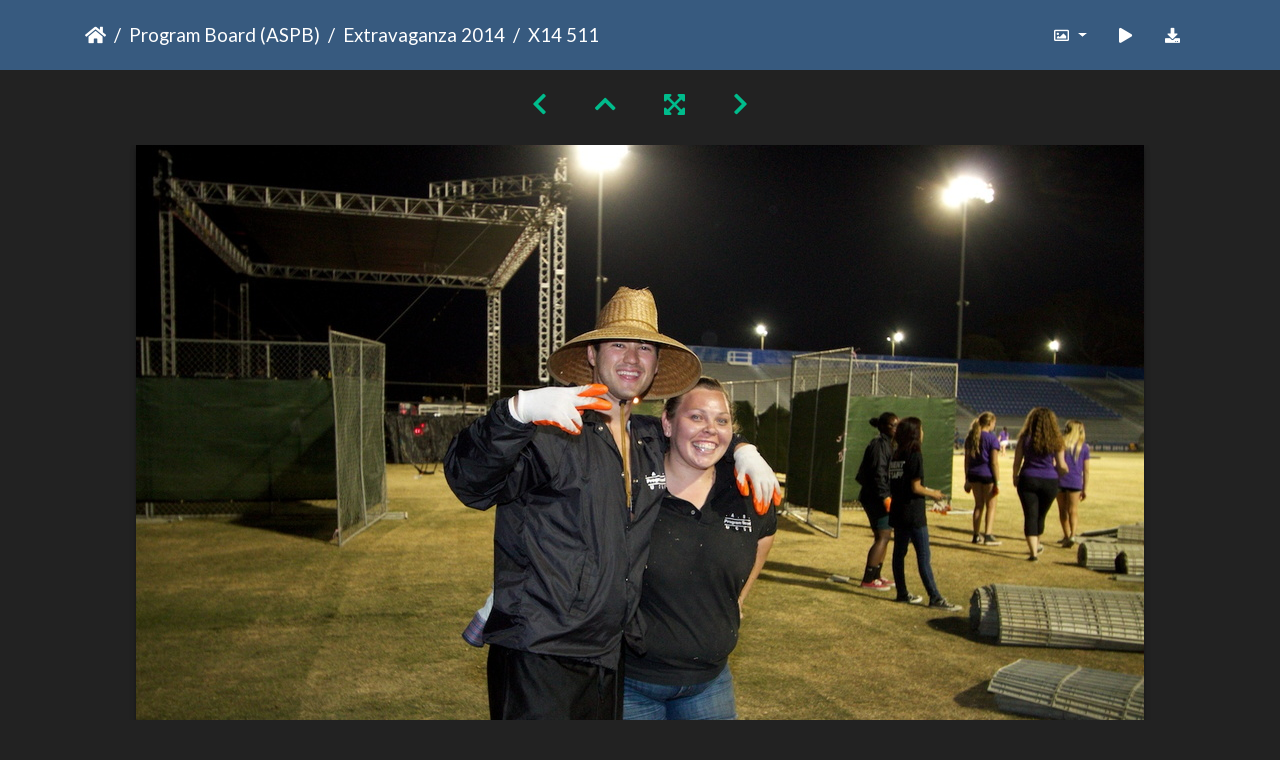

--- FILE ---
content_type: text/html; charset=utf-8
request_url: https://gallery.as.ucsb.edu/picture.php?/4691/category/extravaganza-2014
body_size: 341631
content:
<!DOCTYPE html>
<html lang="en" dir="ltr">
<head>
    <meta http-equiv="Content-Type" content="text/html; charset=utf-8">
    <meta name="generator" content="Piwigo (aka PWG), see piwigo.org">
    <meta name="viewport" content="width=device-width, initial-scale=1.0, maximum-scale=1.0, viewport-fit=cover">
    <meta name="mobile-web-app-capable" content="yes">
    <meta name="apple-mobile-web-app-capable" content="yes">
    <meta name="apple-mobile-web-app-status-bar-style" content="black-translucent">
    <meta http-equiv="X-UA-Compatible" content="IE=edge">
    <meta name="description" content="X14 511 - X14_511.jpg">

    <title>X14 511 | Associated Students Gallery</title>
    <link rel="shortcut icon" type="image/x-icon" href="themes/default/icon/favicon.ico">
    <link rel="icon" sizes="192x192" href="themes/bootstrap_darkroom/img/logo.png">
    <link rel="apple-touch-icon" sizes="192x192" href="themes/bootstrap_darkroom/img/logo.png">
    <link rel="start" title="Home" href="/" >
    <link rel="search" title="Search" href="search.php">
    <link rel="first" title="First" href="picture.php?/4234/category/extravaganza-2014">
    <link rel="prev" title="Previous" href="picture.php?/4690/category/extravaganza-2014">
    <link rel="next" title="Next" href="picture.php?/4692/category/extravaganza-2014">
    <link rel="last" title="Last" href="picture.php?/4233/category/extravaganza-2014">
    <link rel="up" title="Thumbnails" href="index.php?/category/extravaganza-2014/start-495">
    <link rel="canonical" href="picture.php?/4691">

     <link rel="stylesheet" type="text/css" href="_data/combined/nctlrv.css">

<link rel="prerender" href="picture.php?/4692/category/extravaganza-2014">
</head>

<body id="thePicturePage" class="section-categories category-30 image-4691 "  data-infos='{"section":"categories","category_id":"30","image_id":"4691"}'>

<div id="wrapper">





<!-- End of header.tpl -->
<!-- Start of picture.tpl -->


<nav class="navbar navbar-contextual navbar-expand-lg navbar-dark bg-primary sticky-top mb-2">
    <div class="container">
        <div class="navbar-brand">
            <div class="nav-breadcrumb d-inline-flex"><a class="nav-breadcrumb-item" href="/">Home</a><a class="nav-breadcrumb-item" href="index.php?/category/as-program-board">Program Board (ASPB)</a><a class="nav-breadcrumb-item" href="index.php?/category/extravaganza-2014">Extravaganza 2014</a><span class="nav-breadcrumb-item active">X14 511</span></div>
        </div>
        <button type="button" class="navbar-toggler" data-toggle="collapse" data-target="#secondary-navbar" aria-controls="secondary-navbar" aria-expanded="false" aria-label="Toggle navigation">
            <span class="fas fa-bars"></span>
        </button>
        <div class="navbar-collapse collapse justify-content-end" id="secondary-navbar">
            <ul class="navbar-nav">
                <li class="nav-item dropdown">
                    <a href="#" class="nav-link dropdown-toggle" data-toggle="dropdown" title="Photo sizes">
                        <i class="far fa-image fa-fw" aria-hidden="true"></i><span class="d-lg-none ml-2">Photo sizes</span>
                    </a>
                    <div class="dropdown-menu dropdown-menu-right" role="menu">
                        <a id="derivative2small" class="dropdown-item derivative-li" href="javascript:changeImgSrc('_data/i/galleries/aspb/x14/X14_511-2s.jpg','2small','2small')" rel="nofollow">
                                XXS - tiny<span class="derivativeSizeDetails"> (240 x 159)</span>
                        </a>
                        <a id="derivativexsmall" class="dropdown-item derivative-li" href="javascript:changeImgSrc('_data/i/galleries/aspb/x14/X14_511-xs.jpg','xsmall','xsmall')" rel="nofollow">
                                XS - extra small<span class="derivativeSizeDetails"> (432 x 287)</span>
                        </a>
                        <a id="derivativesmall" class="dropdown-item derivative-li" href="javascript:changeImgSrc('i.php?/galleries/aspb/x14/X14_511-sm.jpg','small','small')" rel="nofollow">
                                S - small<span class="derivativeSizeDetails"> (576 x 383)</span>
                        </a>
                        <a id="derivativemedium" class="dropdown-item derivative-li" href="javascript:changeImgSrc('_data/i/galleries/aspb/x14/X14_511-me.jpg','medium','medium')" rel="nofollow">
                                M - medium<span class="derivativeSizeDetails"> (792 x 527)</span>
                        </a>
                        <a id="derivativelarge" class="dropdown-item derivative-li active" href="javascript:changeImgSrc('_data/i/galleries/aspb/x14/X14_511-la.jpg','large','large')" rel="nofollow">
                                L - large<span class="derivativeSizeDetails"> (1008 x 671)</span>
                        </a>
                        <a id="derivativexlarge" class="dropdown-item derivative-li" href="javascript:changeImgSrc('i.php?/galleries/aspb/x14/X14_511-xl.jpg','xlarge','xlarge')" rel="nofollow">
                                XL - extra large<span class="derivativeSizeDetails"> (1224 x 815)</span>
                        </a>
                        <a id="derivativeOriginal" class="dropdown-item derivative-li" href="javascript:changeImgSrc('./galleries/aspb/x14/X14_511.jpg','xxlarge','Original')" rel="nofollow">
                                Original<span class="derivativeSizeDetails"> (1280 x 853)</span>
                        </a>
                    </div>
                </li>
                <li class="nav-item">
                    <a class="nav-link" href="javascript:;" title="slideshow" id="startSlideshow" rel="nofollow">
                        <i class="fas fa-play fa-fw" aria-hidden="true"></i><span class="d-lg-none ml-2 text-capitalize">slideshow</span>
                    </a>
                </li>
                <li class="nav-item">
                    <a id="downloadSwitchLink" class="nav-link" href="action.php?id=4691&amp;part=e&amp;download" title="Download this file" rel="nofollow">
                        <i class="fas fa-download fa-fw" aria-hidden="true"></i><span class="d-lg-none ml-2">Download this file</span>
                    </a>
                 </li>
            </ul>
        </div>
    </div>
</nav>


<div id="main-picture-container" class="container">


  <div class="row justify-content-center">
    <div id="navigationButtons" class="col-12 py-2">
<a href="picture.php?/4690/category/extravaganza-2014" title="Previous : X14 510" id="navPrevPicture"><i class="fas fa-chevron-left" aria-hidden="true"></i></a><a href="index.php?/category/extravaganza-2014/start-495" title="Thumbnails"><i class="fas fa-chevron-up"></i></a><a href="javascript:;" title="Fullscreen" id="startPhotoSwipe"><i class="fas fa-expand-arrows-alt" aria-hidden="true"></i></a><a href="picture.php?/4692/category/extravaganza-2014" title="Next : X14 512" id="navNextPicture"><i class="fas fa-chevron-right" aria-hidden="true"></i></a>    </div>
  </div>

  <div id="theImage" class="row d-block justify-content-center mb-3">
    <img class="path-ext-jpg file-ext-jpg" src="_data/i/galleries/aspb/x14/X14_511-la.jpg" width="1008" height="671" alt="X14_511.jpg" id="theMainImage" usemap="#maplarge" title="X14 511 - X14_511.jpg">
  
<map name="map2small"><area shape=rect coords="0,0,60,159" href="picture.php?/4690/category/extravaganza-2014" title="Previous : X14 510" alt="X14 510"><area shape=rect coords="60,0,179,39" href="index.php?/category/extravaganza-2014/start-495" title="Thumbnails" alt="Thumbnails"><area shape=rect coords="180,0,240,159" href="picture.php?/4692/category/extravaganza-2014" title="Next : X14 512" alt="X14 512"></map><map name="mapxsmall"><area shape=rect coords="0,0,108,287" href="picture.php?/4690/category/extravaganza-2014" title="Previous : X14 510" alt="X14 510"><area shape=rect coords="108,0,322,71" href="index.php?/category/extravaganza-2014/start-495" title="Thumbnails" alt="Thumbnails"><area shape=rect coords="324,0,432,287" href="picture.php?/4692/category/extravaganza-2014" title="Next : X14 512" alt="X14 512"></map><map name="mapsmall"><area shape=rect coords="0,0,144,383" href="picture.php?/4690/category/extravaganza-2014" title="Previous : X14 510" alt="X14 510"><area shape=rect coords="144,0,429,95" href="index.php?/category/extravaganza-2014/start-495" title="Thumbnails" alt="Thumbnails"><area shape=rect coords="433,0,576,383" href="picture.php?/4692/category/extravaganza-2014" title="Next : X14 512" alt="X14 512"></map><map name="mapmedium"><area shape=rect coords="0,0,198,527" href="picture.php?/4690/category/extravaganza-2014" title="Previous : X14 510" alt="X14 510"><area shape=rect coords="198,0,591,131" href="index.php?/category/extravaganza-2014/start-495" title="Thumbnails" alt="Thumbnails"><area shape=rect coords="595,0,792,527" href="picture.php?/4692/category/extravaganza-2014" title="Next : X14 512" alt="X14 512"></map><map name="maplarge"><area shape=rect coords="0,0,252,671" href="picture.php?/4690/category/extravaganza-2014" title="Previous : X14 510" alt="X14 510"><area shape=rect coords="252,0,752,167" href="index.php?/category/extravaganza-2014/start-495" title="Thumbnails" alt="Thumbnails"><area shape=rect coords="757,0,1008,671" href="picture.php?/4692/category/extravaganza-2014" title="Next : X14 512" alt="X14 512"></map><map name="mapxlarge"><area shape=rect coords="0,0,306,815" href="picture.php?/4690/category/extravaganza-2014" title="Previous : X14 510" alt="X14 510"><area shape=rect coords="306,0,913,203" href="index.php?/category/extravaganza-2014/start-495" title="Thumbnails" alt="Thumbnails"><area shape=rect coords="920,0,1224,815" href="picture.php?/4692/category/extravaganza-2014" title="Next : X14 512" alt="X14 512"></map><map name="mapOriginal"><area shape=rect coords="0,0,320,853" href="picture.php?/4690/category/extravaganza-2014" title="Previous : X14 510" alt="X14 510"><area shape=rect coords="320,0,955,213" href="index.php?/category/extravaganza-2014/start-495" title="Thumbnails" alt="Thumbnails"><area shape=rect coords="962,0,1280,853" href="picture.php?/4692/category/extravaganza-2014" title="Next : X14 512" alt="X14 512"></map>
  </div>


  <div id="theImageComment" class="row justify-content-center mb-3">
  </div>

      <div id="theImageShareButtons" class="row justify-content-center">
    <section id="share">
        <a href="http://twitter.com/share?text=X14 511&amp;url=https://gallery.as.ucsb.edu/picture.php?/4691/category/extravaganza-2014"
           onclick="window.open(this.href, 'twitter-share', 'width=550,height=235');return false;" title="Share on Twitter">
            <i class="fab fa-twitter"></i>        </a>
        <a href="https://www.facebook.com/sharer/sharer.php?u=https://gallery.as.ucsb.edu/picture.php?/4691/category/extravaganza-2014"
           onclick="window.open(this.href, 'facebook-share','width=580,height=296');return false;" title="Share on Facebook">
            <i class="fab fa-facebook"></i>        </a>
    </section>
  </div>
</div>

<div id="carousel-container" class="container">
  <div id="theImageCarousel" class="row mx-0">
    <div class="col-lg-10 col-md-12 mx-auto">
      <div id="thumbnailCarousel" class="slick-carousel">
                        <div class="text-center">
          <a  href="picture.php?/4234/category/extravaganza-2014" data-index="0" data-name="X14 1" data-description="" data-src-xlarge="./galleries/aspb/x14/X14_1.jpg" data-size-xlarge="1280 x 853" data-src-large="_data/i/galleries/aspb/x14/X14_1-la.jpg" data-size-large="1008 x 671" data-src-medium="_data/i/galleries/aspb/x14/X14_1-me.jpg" data-size-medium="792 x 527">
            <img data-lazy="_data/i/galleries/aspb/x14/X14_1-sq.jpg" alt="X14 1" title="" class="img-fluid path-ext-jpg file-ext-jpg">
          </a>
        </div>
                        <div class="text-center">
          <a  href="picture.php?/4344/category/extravaganza-2014" data-index="1" data-name="X14 2" data-description="" data-src-xlarge="./galleries/aspb/x14/X14_2.jpg" data-size-xlarge="1280 x 853" data-src-large="_data/i/galleries/aspb/x14/X14_2-la.jpg" data-size-large="1008 x 671" data-src-medium="_data/i/galleries/aspb/x14/X14_2-me.jpg" data-size-medium="792 x 527">
            <img data-lazy="_data/i/galleries/aspb/x14/X14_2-sq.jpg" alt="X14 2" title="" class="img-fluid path-ext-jpg file-ext-jpg">
          </a>
        </div>
                        <div class="text-center">
          <a  href="picture.php?/4455/category/extravaganza-2014" data-index="2" data-name="X14 3" data-description="" data-src-xlarge="i.php?/galleries/aspb/x14/X14_3-xx.jpg" data-size-xlarge="827 x 1242" data-src-large="_data/i/galleries/aspb/x14/X14_3-la.jpg" data-size-large="503 x 756" data-src-medium="_data/i/galleries/aspb/x14/X14_3-me.jpg" data-size-medium="395 x 594">
            <img data-lazy="_data/i/galleries/aspb/x14/X14_3-sq.jpg" alt="X14 3" title="" class="img-fluid path-ext-jpg file-ext-jpg">
          </a>
        </div>
                        <div class="text-center">
          <a  href="picture.php?/4566/category/extravaganza-2014" data-index="3" data-name="X14 4" data-description="" data-src-xlarge="i.php?/galleries/aspb/x14/X14_4-xx.jpg" data-size-xlarge="827 x 1242" data-src-large="_data/i/galleries/aspb/x14/X14_4-la.jpg" data-size-large="503 x 756" data-src-medium="_data/i/galleries/aspb/x14/X14_4-me.jpg" data-size-medium="395 x 594">
            <img data-lazy="_data/i/galleries/aspb/x14/X14_4-sq.jpg" alt="X14 4" title="" class="img-fluid path-ext-jpg file-ext-jpg">
          </a>
        </div>
                        <div class="text-center">
          <a  href="picture.php?/4677/category/extravaganza-2014" data-index="4" data-name="X14 5" data-description="" data-src-xlarge="./galleries/aspb/x14/X14_5.jpg" data-size-xlarge="1280 x 853" data-src-large="_data/i/galleries/aspb/x14/X14_5-la.jpg" data-size-large="1008 x 671" data-src-medium="_data/i/galleries/aspb/x14/X14_5-me.jpg" data-size-medium="792 x 527">
            <img data-lazy="_data/i/galleries/aspb/x14/X14_5-sq.jpg" alt="X14 5" title="" class="img-fluid path-ext-jpg file-ext-jpg">
          </a>
        </div>
                        <div class="text-center">
          <a  href="picture.php?/4703/category/extravaganza-2014" data-index="5" data-name="X14 6" data-description="" data-src-xlarge="i.php?/galleries/aspb/x14/X14_6-xx.jpg" data-size-xlarge="827 x 1242" data-src-large="_data/i/galleries/aspb/x14/X14_6-la.jpg" data-size-large="503 x 756" data-src-medium="_data/i/galleries/aspb/x14/X14_6-me.jpg" data-size-medium="395 x 594">
            <img data-lazy="_data/i/galleries/aspb/x14/X14_6-sq.jpg" alt="X14 6" title="" class="img-fluid path-ext-jpg file-ext-jpg">
          </a>
        </div>
                        <div class="text-center">
          <a  href="picture.php?/4714/category/extravaganza-2014" data-index="6" data-name="X14 7" data-description="" data-src-xlarge="i.php?/galleries/aspb/x14/X14_7-xx.jpg" data-size-xlarge="827 x 1242" data-src-large="_data/i/galleries/aspb/x14/X14_7-la.jpg" data-size-large="503 x 756" data-src-medium="_data/i/galleries/aspb/x14/X14_7-me.jpg" data-size-medium="395 x 594">
            <img data-lazy="_data/i/galleries/aspb/x14/X14_7-sq.jpg" alt="X14 7" title="" class="img-fluid path-ext-jpg file-ext-jpg">
          </a>
        </div>
                        <div class="text-center">
          <a  href="picture.php?/4725/category/extravaganza-2014" data-index="7" data-name="X14 8" data-description="" data-src-xlarge="i.php?/galleries/aspb/x14/X14_8-xx.jpg" data-size-xlarge="827 x 1242" data-src-large="_data/i/galleries/aspb/x14/X14_8-la.jpg" data-size-large="503 x 756" data-src-medium="_data/i/galleries/aspb/x14/X14_8-me.jpg" data-size-medium="395 x 594">
            <img data-lazy="_data/i/galleries/aspb/x14/X14_8-sq.jpg" alt="X14 8" title="" class="img-fluid path-ext-jpg file-ext-jpg">
          </a>
        </div>
                        <div class="text-center">
          <a  href="picture.php?/4736/category/extravaganza-2014" data-index="8" data-name="X14 9" data-description="" data-src-xlarge="i.php?/galleries/aspb/x14/X14_9-xx.jpg" data-size-xlarge="827 x 1242" data-src-large="_data/i/galleries/aspb/x14/X14_9-la.jpg" data-size-large="503 x 756" data-src-medium="_data/i/galleries/aspb/x14/X14_9-me.jpg" data-size-medium="395 x 594">
            <img data-lazy="_data/i/galleries/aspb/x14/X14_9-sq.jpg" alt="X14 9" title="" class="img-fluid path-ext-jpg file-ext-jpg">
          </a>
        </div>
                        <div class="text-center">
          <a  href="picture.php?/4245/category/extravaganza-2014" data-index="9" data-name="X14 11" data-description="" data-src-xlarge="./galleries/aspb/x14/X14_11.jpg" data-size-xlarge="1280 x 853" data-src-large="_data/i/galleries/aspb/x14/X14_11-la.jpg" data-size-large="1008 x 671" data-src-medium="_data/i/galleries/aspb/x14/X14_11-me.jpg" data-size-medium="792 x 527">
            <img data-lazy="_data/i/galleries/aspb/x14/X14_11-sq.jpg" alt="X14 11" title="" class="img-fluid path-ext-jpg file-ext-jpg">
          </a>
        </div>
                        <div class="text-center">
          <a  href="picture.php?/4256/category/extravaganza-2014" data-index="10" data-name="X14 12" data-description="" data-src-xlarge="i.php?/galleries/aspb/x14/X14_12-xx.jpg" data-size-xlarge="827 x 1242" data-src-large="_data/i/galleries/aspb/x14/X14_12-la.jpg" data-size-large="503 x 756" data-src-medium="i.php?/galleries/aspb/x14/X14_12-me.jpg" data-size-medium="395 x 594">
            <img data-lazy="_data/i/galleries/aspb/x14/X14_12-sq.jpg" alt="X14 12" title="" class="img-fluid path-ext-jpg file-ext-jpg">
          </a>
        </div>
                        <div class="text-center">
          <a  href="picture.php?/4267/category/extravaganza-2014" data-index="11" data-name="X14 13" data-description="" data-src-xlarge="./galleries/aspb/x14/X14_13.jpg" data-size-xlarge="1280 x 853" data-src-large="_data/i/galleries/aspb/x14/X14_13-la.jpg" data-size-large="1008 x 671" data-src-medium="i.php?/galleries/aspb/x14/X14_13-me.jpg" data-size-medium="792 x 527">
            <img data-lazy="_data/i/galleries/aspb/x14/X14_13-sq.jpg" alt="X14 13" title="" class="img-fluid path-ext-jpg file-ext-jpg">
          </a>
        </div>
                        <div class="text-center">
          <a  href="picture.php?/4278/category/extravaganza-2014" data-index="12" data-name="X14 14" data-description="" data-src-xlarge="./galleries/aspb/x14/X14_14.jpg" data-size-xlarge="1280 x 853" data-src-large="_data/i/galleries/aspb/x14/X14_14-la.jpg" data-size-large="1008 x 671" data-src-medium="i.php?/galleries/aspb/x14/X14_14-me.jpg" data-size-medium="792 x 527">
            <img data-lazy="_data/i/galleries/aspb/x14/X14_14-sq.jpg" alt="X14 14" title="" class="img-fluid path-ext-jpg file-ext-jpg">
          </a>
        </div>
                        <div class="text-center">
          <a  href="picture.php?/4289/category/extravaganza-2014" data-index="13" data-name="X14 15" data-description="" data-src-xlarge="i.php?/galleries/aspb/x14/X14_15-xx.jpg" data-size-xlarge="827 x 1242" data-src-large="_data/i/galleries/aspb/x14/X14_15-la.jpg" data-size-large="503 x 756" data-src-medium="i.php?/galleries/aspb/x14/X14_15-me.jpg" data-size-medium="395 x 594">
            <img data-lazy="_data/i/galleries/aspb/x14/X14_15-sq.jpg" alt="X14 15" title="" class="img-fluid path-ext-jpg file-ext-jpg">
          </a>
        </div>
                        <div class="text-center">
          <a  href="picture.php?/4300/category/extravaganza-2014" data-index="14" data-name="X14 16" data-description="" data-src-xlarge="i.php?/galleries/aspb/x14/X14_16-xx.jpg" data-size-xlarge="827 x 1242" data-src-large="_data/i/galleries/aspb/x14/X14_16-la.jpg" data-size-large="503 x 756" data-src-medium="i.php?/galleries/aspb/x14/X14_16-me.jpg" data-size-medium="395 x 594">
            <img data-lazy="_data/i/galleries/aspb/x14/X14_16-sq.jpg" alt="X14 16" title="" class="img-fluid path-ext-jpg file-ext-jpg">
          </a>
        </div>
                        <div class="text-center">
          <a  href="picture.php?/4311/category/extravaganza-2014" data-index="15" data-name="X14 17" data-description="" data-src-xlarge="i.php?/galleries/aspb/x14/X14_17-xx.jpg" data-size-xlarge="827 x 1242" data-src-large="_data/i/galleries/aspb/x14/X14_17-la.jpg" data-size-large="503 x 756" data-src-medium="i.php?/galleries/aspb/x14/X14_17-me.jpg" data-size-medium="395 x 594">
            <img data-lazy="_data/i/galleries/aspb/x14/X14_17-sq.jpg" alt="X14 17" title="" class="img-fluid path-ext-jpg file-ext-jpg">
          </a>
        </div>
                        <div class="text-center">
          <a  href="picture.php?/4322/category/extravaganza-2014" data-index="16" data-name="X14 18" data-description="" data-src-xlarge="./galleries/aspb/x14/X14_18.jpg" data-size-xlarge="1280 x 853" data-src-large="_data/i/galleries/aspb/x14/X14_18-la.jpg" data-size-large="1008 x 671" data-src-medium="i.php?/galleries/aspb/x14/X14_18-me.jpg" data-size-medium="792 x 527">
            <img data-lazy="_data/i/galleries/aspb/x14/X14_18-sq.jpg" alt="X14 18" title="" class="img-fluid path-ext-jpg file-ext-jpg">
          </a>
        </div>
                        <div class="text-center">
          <a  href="picture.php?/4333/category/extravaganza-2014" data-index="17" data-name="X14 19" data-description="" data-src-xlarge="./galleries/aspb/x14/X14_19.jpg" data-size-xlarge="1280 x 853" data-src-large="_data/i/galleries/aspb/x14/X14_19-la.jpg" data-size-large="1008 x 671" data-src-medium="i.php?/galleries/aspb/x14/X14_19-me.jpg" data-size-medium="792 x 527">
            <img data-lazy="_data/i/galleries/aspb/x14/X14_19-sq.jpg" alt="X14 19" title="" class="img-fluid path-ext-jpg file-ext-jpg">
          </a>
        </div>
                        <div class="text-center">
          <a  href="picture.php?/4345/category/extravaganza-2014" data-index="18" data-name="X14 20" data-description="" data-src-xlarge="./galleries/aspb/x14/X14_20.jpg" data-size-xlarge="1280 x 853" data-src-large="_data/i/galleries/aspb/x14/X14_20-la.jpg" data-size-large="1008 x 671" data-src-medium="i.php?/galleries/aspb/x14/X14_20-me.jpg" data-size-medium="792 x 527">
            <img data-lazy="_data/i/galleries/aspb/x14/X14_20-sq.jpg" alt="X14 20" title="" class="img-fluid path-ext-jpg file-ext-jpg">
          </a>
        </div>
                        <div class="text-center">
          <a  href="picture.php?/4356/category/extravaganza-2014" data-index="19" data-name="X14 21" data-description="" data-src-xlarge="./galleries/aspb/x14/X14_21.jpg" data-size-xlarge="1280 x 853" data-src-large="_data/i/galleries/aspb/x14/X14_21-la.jpg" data-size-large="1008 x 671" data-src-medium="i.php?/galleries/aspb/x14/X14_21-me.jpg" data-size-medium="792 x 527">
            <img data-lazy="_data/i/galleries/aspb/x14/X14_21-sq.jpg" alt="X14 21" title="" class="img-fluid path-ext-jpg file-ext-jpg">
          </a>
        </div>
                        <div class="text-center">
          <a  href="picture.php?/4367/category/extravaganza-2014" data-index="20" data-name="X14 22" data-description="" data-src-xlarge="./galleries/aspb/x14/X14_22.jpg" data-size-xlarge="1280 x 853" data-src-large="_data/i/galleries/aspb/x14/X14_22-la.jpg" data-size-large="1008 x 671" data-src-medium="i.php?/galleries/aspb/x14/X14_22-me.jpg" data-size-medium="792 x 527">
            <img data-lazy="_data/i/galleries/aspb/x14/X14_22-sq.jpg" alt="X14 22" title="" class="img-fluid path-ext-jpg file-ext-jpg">
          </a>
        </div>
                        <div class="text-center">
          <a  href="picture.php?/4378/category/extravaganza-2014" data-index="21" data-name="X14 23" data-description="" data-src-xlarge="./galleries/aspb/x14/X14_23.jpg" data-size-xlarge="1280 x 853" data-src-large="_data/i/galleries/aspb/x14/X14_23-la.jpg" data-size-large="1008 x 671" data-src-medium="i.php?/galleries/aspb/x14/X14_23-me.jpg" data-size-medium="792 x 527">
            <img data-lazy="_data/i/galleries/aspb/x14/X14_23-sq.jpg" alt="X14 23" title="" class="img-fluid path-ext-jpg file-ext-jpg">
          </a>
        </div>
                        <div class="text-center">
          <a  href="picture.php?/4389/category/extravaganza-2014" data-index="22" data-name="X14 24" data-description="" data-src-xlarge="i.php?/galleries/aspb/x14/X14_24-xx.jpg" data-size-xlarge="827 x 1242" data-src-large="_data/i/galleries/aspb/x14/X14_24-la.jpg" data-size-large="503 x 756" data-src-medium="i.php?/galleries/aspb/x14/X14_24-me.jpg" data-size-medium="395 x 594">
            <img data-lazy="_data/i/galleries/aspb/x14/X14_24-sq.jpg" alt="X14 24" title="" class="img-fluid path-ext-jpg file-ext-jpg">
          </a>
        </div>
                        <div class="text-center">
          <a  href="picture.php?/4400/category/extravaganza-2014" data-index="23" data-name="X14 25" data-description="" data-src-xlarge="./galleries/aspb/x14/X14_25.jpg" data-size-xlarge="1280 x 853" data-src-large="_data/i/galleries/aspb/x14/X14_25-la.jpg" data-size-large="1008 x 671" data-src-medium="i.php?/galleries/aspb/x14/X14_25-me.jpg" data-size-medium="792 x 527">
            <img data-lazy="_data/i/galleries/aspb/x14/X14_25-sq.jpg" alt="X14 25" title="" class="img-fluid path-ext-jpg file-ext-jpg">
          </a>
        </div>
                        <div class="text-center">
          <a  href="picture.php?/4411/category/extravaganza-2014" data-index="24" data-name="X14 26" data-description="" data-src-xlarge="./galleries/aspb/x14/X14_26.jpg" data-size-xlarge="1280 x 853" data-src-large="_data/i/galleries/aspb/x14/X14_26-la.jpg" data-size-large="1008 x 671" data-src-medium="i.php?/galleries/aspb/x14/X14_26-me.jpg" data-size-medium="792 x 527">
            <img data-lazy="_data/i/galleries/aspb/x14/X14_26-sq.jpg" alt="X14 26" title="" class="img-fluid path-ext-jpg file-ext-jpg">
          </a>
        </div>
                        <div class="text-center">
          <a  href="picture.php?/4422/category/extravaganza-2014" data-index="25" data-name="X14 27" data-description="" data-src-xlarge="./galleries/aspb/x14/X14_27.jpg" data-size-xlarge="1280 x 853" data-src-large="_data/i/galleries/aspb/x14/X14_27-la.jpg" data-size-large="1008 x 671" data-src-medium="i.php?/galleries/aspb/x14/X14_27-me.jpg" data-size-medium="792 x 527">
            <img data-lazy="_data/i/galleries/aspb/x14/X14_27-sq.jpg" alt="X14 27" title="" class="img-fluid path-ext-jpg file-ext-jpg">
          </a>
        </div>
                        <div class="text-center">
          <a  href="picture.php?/4433/category/extravaganza-2014" data-index="26" data-name="X14 28" data-description="" data-src-xlarge="i.php?/galleries/aspb/x14/X14_28-xx.jpg" data-size-xlarge="827 x 1242" data-src-large="_data/i/galleries/aspb/x14/X14_28-la.jpg" data-size-large="503 x 756" data-src-medium="i.php?/galleries/aspb/x14/X14_28-me.jpg" data-size-medium="395 x 594">
            <img data-lazy="_data/i/galleries/aspb/x14/X14_28-sq.jpg" alt="X14 28" title="" class="img-fluid path-ext-jpg file-ext-jpg">
          </a>
        </div>
                        <div class="text-center">
          <a  href="picture.php?/4444/category/extravaganza-2014" data-index="27" data-name="X14 29" data-description="" data-src-xlarge="./galleries/aspb/x14/X14_29.jpg" data-size-xlarge="1280 x 853" data-src-large="_data/i/galleries/aspb/x14/X14_29-la.jpg" data-size-large="1008 x 671" data-src-medium="i.php?/galleries/aspb/x14/X14_29-me.jpg" data-size-medium="792 x 527">
            <img data-lazy="_data/i/galleries/aspb/x14/X14_29-sq.jpg" alt="X14 29" title="" class="img-fluid path-ext-jpg file-ext-jpg">
          </a>
        </div>
                        <div class="text-center">
          <a  href="picture.php?/4456/category/extravaganza-2014" data-index="28" data-name="X14 30" data-description="" data-src-xlarge="./galleries/aspb/x14/X14_30.jpg" data-size-xlarge="1280 x 853" data-src-large="_data/i/galleries/aspb/x14/X14_30-la.jpg" data-size-large="1008 x 671" data-src-medium="i.php?/galleries/aspb/x14/X14_30-me.jpg" data-size-medium="792 x 527">
            <img data-lazy="_data/i/galleries/aspb/x14/X14_30-sq.jpg" alt="X14 30" title="" class="img-fluid path-ext-jpg file-ext-jpg">
          </a>
        </div>
                        <div class="text-center">
          <a  href="picture.php?/4467/category/extravaganza-2014" data-index="29" data-name="X14 31" data-description="" data-src-xlarge="./galleries/aspb/x14/X14_31.jpg" data-size-xlarge="1280 x 853" data-src-large="_data/i/galleries/aspb/x14/X14_31-la.jpg" data-size-large="1008 x 671" data-src-medium="_data/i/galleries/aspb/x14/X14_31-me.jpg" data-size-medium="792 x 527">
            <img data-lazy="_data/i/galleries/aspb/x14/X14_31-sq.jpg" alt="X14 31" title="" class="img-fluid path-ext-jpg file-ext-jpg">
          </a>
        </div>
                        <div class="text-center">
          <a  href="picture.php?/4478/category/extravaganza-2014" data-index="30" data-name="X14 32" data-description="" data-src-xlarge="i.php?/galleries/aspb/x14/X14_32-xx.jpg" data-size-xlarge="827 x 1242" data-src-large="_data/i/galleries/aspb/x14/X14_32-la.jpg" data-size-large="503 x 756" data-src-medium="_data/i/galleries/aspb/x14/X14_32-me.jpg" data-size-medium="395 x 594">
            <img data-lazy="_data/i/galleries/aspb/x14/X14_32-sq.jpg" alt="X14 32" title="" class="img-fluid path-ext-jpg file-ext-jpg">
          </a>
        </div>
                        <div class="text-center">
          <a  href="picture.php?/4489/category/extravaganza-2014" data-index="31" data-name="X14 33" data-description="" data-src-xlarge="i.php?/galleries/aspb/x14/X14_33-xx.jpg" data-size-xlarge="827 x 1242" data-src-large="_data/i/galleries/aspb/x14/X14_33-la.jpg" data-size-large="503 x 756" data-src-medium="_data/i/galleries/aspb/x14/X14_33-me.jpg" data-size-medium="395 x 594">
            <img data-lazy="_data/i/galleries/aspb/x14/X14_33-sq.jpg" alt="X14 33" title="" class="img-fluid path-ext-jpg file-ext-jpg">
          </a>
        </div>
                        <div class="text-center">
          <a  href="picture.php?/4500/category/extravaganza-2014" data-index="32" data-name="X14 34" data-description="" data-src-xlarge="./galleries/aspb/x14/X14_34.jpg" data-size-xlarge="1280 x 853" data-src-large="_data/i/galleries/aspb/x14/X14_34-la.jpg" data-size-large="1008 x 671" data-src-medium="i.php?/galleries/aspb/x14/X14_34-me.jpg" data-size-medium="792 x 527">
            <img data-lazy="_data/i/galleries/aspb/x14/X14_34-sq.jpg" alt="X14 34" title="" class="img-fluid path-ext-jpg file-ext-jpg">
          </a>
        </div>
                        <div class="text-center">
          <a  href="picture.php?/4511/category/extravaganza-2014" data-index="33" data-name="X14 35" data-description="" data-src-xlarge="./galleries/aspb/x14/X14_35.jpg" data-size-xlarge="1280 x 853" data-src-large="_data/i/galleries/aspb/x14/X14_35-la.jpg" data-size-large="1008 x 671" data-src-medium="i.php?/galleries/aspb/x14/X14_35-me.jpg" data-size-medium="792 x 527">
            <img data-lazy="_data/i/galleries/aspb/x14/X14_35-sq.jpg" alt="X14 35" title="" class="img-fluid path-ext-jpg file-ext-jpg">
          </a>
        </div>
                        <div class="text-center">
          <a  href="picture.php?/4522/category/extravaganza-2014" data-index="34" data-name="X14 36" data-description="" data-src-xlarge="./galleries/aspb/x14/X14_36.jpg" data-size-xlarge="1280 x 853" data-src-large="_data/i/galleries/aspb/x14/X14_36-la.jpg" data-size-large="1008 x 671" data-src-medium="i.php?/galleries/aspb/x14/X14_36-me.jpg" data-size-medium="792 x 527">
            <img data-lazy="_data/i/galleries/aspb/x14/X14_36-sq.jpg" alt="X14 36" title="" class="img-fluid path-ext-jpg file-ext-jpg">
          </a>
        </div>
                        <div class="text-center">
          <a  href="picture.php?/4533/category/extravaganza-2014" data-index="35" data-name="X14 37" data-description="" data-src-xlarge="_data/i/galleries/aspb/x14/X14_37-xx.jpg" data-size-xlarge="827 x 1242" data-src-large="_data/i/galleries/aspb/x14/X14_37-la.jpg" data-size-large="503 x 756" data-src-medium="i.php?/galleries/aspb/x14/X14_37-me.jpg" data-size-medium="395 x 594">
            <img data-lazy="_data/i/galleries/aspb/x14/X14_37-sq.jpg" alt="X14 37" title="" class="img-fluid path-ext-jpg file-ext-jpg">
          </a>
        </div>
                        <div class="text-center">
          <a  href="picture.php?/4544/category/extravaganza-2014" data-index="36" data-name="X14 38" data-description="" data-src-xlarge="./galleries/aspb/x14/X14_38.jpg" data-size-xlarge="1280 x 853" data-src-large="_data/i/galleries/aspb/x14/X14_38-la.jpg" data-size-large="1008 x 671" data-src-medium="i.php?/galleries/aspb/x14/X14_38-me.jpg" data-size-medium="792 x 527">
            <img data-lazy="_data/i/galleries/aspb/x14/X14_38-sq.jpg" alt="X14 38" title="" class="img-fluid path-ext-jpg file-ext-jpg">
          </a>
        </div>
                        <div class="text-center">
          <a  href="picture.php?/4555/category/extravaganza-2014" data-index="37" data-name="X14 39" data-description="" data-src-xlarge="./galleries/aspb/x14/X14_39.jpg" data-size-xlarge="1280 x 853" data-src-large="_data/i/galleries/aspb/x14/X14_39-la.jpg" data-size-large="1008 x 671" data-src-medium="i.php?/galleries/aspb/x14/X14_39-me.jpg" data-size-medium="792 x 527">
            <img data-lazy="_data/i/galleries/aspb/x14/X14_39-sq.jpg" alt="X14 39" title="" class="img-fluid path-ext-jpg file-ext-jpg">
          </a>
        </div>
                        <div class="text-center">
          <a  href="picture.php?/4567/category/extravaganza-2014" data-index="38" data-name="X14 40" data-description="" data-src-xlarge="i.php?/galleries/aspb/x14/X14_40-xx.jpg" data-size-xlarge="827 x 1242" data-src-large="_data/i/galleries/aspb/x14/X14_40-la.jpg" data-size-large="503 x 756" data-src-medium="i.php?/galleries/aspb/x14/X14_40-me.jpg" data-size-medium="395 x 594">
            <img data-lazy="_data/i/galleries/aspb/x14/X14_40-sq.jpg" alt="X14 40" title="" class="img-fluid path-ext-jpg file-ext-jpg">
          </a>
        </div>
                        <div class="text-center">
          <a  href="picture.php?/4578/category/extravaganza-2014" data-index="39" data-name="X14 41" data-description="" data-src-xlarge="i.php?/galleries/aspb/x14/X14_41-xx.jpg" data-size-xlarge="827 x 1242" data-src-large="_data/i/galleries/aspb/x14/X14_41-la.jpg" data-size-large="503 x 756" data-src-medium="i.php?/galleries/aspb/x14/X14_41-me.jpg" data-size-medium="395 x 594">
            <img data-lazy="_data/i/galleries/aspb/x14/X14_41-sq.jpg" alt="X14 41" title="" class="img-fluid path-ext-jpg file-ext-jpg">
          </a>
        </div>
                        <div class="text-center">
          <a  href="picture.php?/4589/category/extravaganza-2014" data-index="40" data-name="X14 42" data-description="" data-src-xlarge="./galleries/aspb/x14/X14_42.jpg" data-size-xlarge="1280 x 853" data-src-large="_data/i/galleries/aspb/x14/X14_42-la.jpg" data-size-large="1008 x 671" data-src-medium="i.php?/galleries/aspb/x14/X14_42-me.jpg" data-size-medium="792 x 527">
            <img data-lazy="_data/i/galleries/aspb/x14/X14_42-sq.jpg" alt="X14 42" title="" class="img-fluid path-ext-jpg file-ext-jpg">
          </a>
        </div>
                        <div class="text-center">
          <a  href="picture.php?/4600/category/extravaganza-2014" data-index="41" data-name="X14 43" data-description="" data-src-xlarge="./galleries/aspb/x14/X14_43.jpg" data-size-xlarge="1280 x 853" data-src-large="_data/i/galleries/aspb/x14/X14_43-la.jpg" data-size-large="1008 x 671" data-src-medium="i.php?/galleries/aspb/x14/X14_43-me.jpg" data-size-medium="792 x 527">
            <img data-lazy="_data/i/galleries/aspb/x14/X14_43-sq.jpg" alt="X14 43" title="" class="img-fluid path-ext-jpg file-ext-jpg">
          </a>
        </div>
                        <div class="text-center">
          <a  href="picture.php?/4611/category/extravaganza-2014" data-index="42" data-name="X14 44" data-description="" data-src-xlarge="./galleries/aspb/x14/X14_44.jpg" data-size-xlarge="1280 x 853" data-src-large="_data/i/galleries/aspb/x14/X14_44-la.jpg" data-size-large="1008 x 671" data-src-medium="i.php?/galleries/aspb/x14/X14_44-me.jpg" data-size-medium="792 x 527">
            <img data-lazy="_data/i/galleries/aspb/x14/X14_44-sq.jpg" alt="X14 44" title="" class="img-fluid path-ext-jpg file-ext-jpg">
          </a>
        </div>
                        <div class="text-center">
          <a  href="picture.php?/4622/category/extravaganza-2014" data-index="43" data-name="X14 45" data-description="" data-src-xlarge="./galleries/aspb/x14/X14_45.jpg" data-size-xlarge="1280 x 853" data-src-large="_data/i/galleries/aspb/x14/X14_45-la.jpg" data-size-large="1008 x 671" data-src-medium="i.php?/galleries/aspb/x14/X14_45-me.jpg" data-size-medium="792 x 527">
            <img data-lazy="_data/i/galleries/aspb/x14/X14_45-sq.jpg" alt="X14 45" title="" class="img-fluid path-ext-jpg file-ext-jpg">
          </a>
        </div>
                        <div class="text-center">
          <a  href="picture.php?/4633/category/extravaganza-2014" data-index="44" data-name="X14 46" data-description="" data-src-xlarge="./galleries/aspb/x14/X14_46.jpg" data-size-xlarge="1280 x 853" data-src-large="_data/i/galleries/aspb/x14/X14_46-la.jpg" data-size-large="1008 x 671" data-src-medium="i.php?/galleries/aspb/x14/X14_46-me.jpg" data-size-medium="792 x 527">
            <img data-lazy="_data/i/galleries/aspb/x14/X14_46-sq.jpg" alt="X14 46" title="" class="img-fluid path-ext-jpg file-ext-jpg">
          </a>
        </div>
                        <div class="text-center">
          <a  href="picture.php?/4644/category/extravaganza-2014" data-index="45" data-name="X14 47" data-description="" data-src-xlarge="i.php?/galleries/aspb/x14/X14_47-xx.jpg" data-size-xlarge="827 x 1242" data-src-large="_data/i/galleries/aspb/x14/X14_47-la.jpg" data-size-large="503 x 756" data-src-medium="i.php?/galleries/aspb/x14/X14_47-me.jpg" data-size-medium="395 x 594">
            <img data-lazy="_data/i/galleries/aspb/x14/X14_47-sq.jpg" alt="X14 47" title="" class="img-fluid path-ext-jpg file-ext-jpg">
          </a>
        </div>
                        <div class="text-center">
          <a  href="picture.php?/4655/category/extravaganza-2014" data-index="46" data-name="X14 48" data-description="" data-src-xlarge="./galleries/aspb/x14/X14_48.jpg" data-size-xlarge="1280 x 853" data-src-large="_data/i/galleries/aspb/x14/X14_48-la.jpg" data-size-large="1008 x 671" data-src-medium="i.php?/galleries/aspb/x14/X14_48-me.jpg" data-size-medium="792 x 527">
            <img data-lazy="_data/i/galleries/aspb/x14/X14_48-sq.jpg" alt="X14 48" title="" class="img-fluid path-ext-jpg file-ext-jpg">
          </a>
        </div>
                        <div class="text-center">
          <a  href="picture.php?/4666/category/extravaganza-2014" data-index="47" data-name="X14 49" data-description="" data-src-xlarge="./galleries/aspb/x14/X14_49.jpg" data-size-xlarge="1280 x 853" data-src-large="_data/i/galleries/aspb/x14/X14_49-la.jpg" data-size-large="1008 x 671" data-src-medium="i.php?/galleries/aspb/x14/X14_49-me.jpg" data-size-medium="792 x 527">
            <img data-lazy="_data/i/galleries/aspb/x14/X14_49-sq.jpg" alt="X14 49" title="" class="img-fluid path-ext-jpg file-ext-jpg">
          </a>
        </div>
                        <div class="text-center">
          <a  href="picture.php?/4678/category/extravaganza-2014" data-index="48" data-name="X14 50" data-description="" data-src-xlarge="./galleries/aspb/x14/X14_50.jpg" data-size-xlarge="1280 x 853" data-src-large="_data/i/galleries/aspb/x14/X14_50-la.jpg" data-size-large="1008 x 671" data-src-medium="i.php?/galleries/aspb/x14/X14_50-me.jpg" data-size-medium="792 x 527">
            <img data-lazy="_data/i/galleries/aspb/x14/X14_50-sq.jpg" alt="X14 50" title="" class="img-fluid path-ext-jpg file-ext-jpg">
          </a>
        </div>
                        <div class="text-center">
          <a  href="picture.php?/4689/category/extravaganza-2014" data-index="49" data-name="X14 51" data-description="" data-src-xlarge="i.php?/galleries/aspb/x14/X14_51-xx.jpg" data-size-xlarge="827 x 1242" data-src-large="_data/i/galleries/aspb/x14/X14_51-la.jpg" data-size-large="503 x 756" data-src-medium="i.php?/galleries/aspb/x14/X14_51-me.jpg" data-size-medium="395 x 594">
            <img data-lazy="_data/i/galleries/aspb/x14/X14_51-sq.jpg" alt="X14 51" title="" class="img-fluid path-ext-jpg file-ext-jpg">
          </a>
        </div>
                        <div class="text-center">
          <a  href="picture.php?/4695/category/extravaganza-2014" data-index="50" data-name="X14 52" data-description="" data-src-xlarge="i.php?/galleries/aspb/x14/X14_52-xx.jpg" data-size-xlarge="827 x 1242" data-src-large="_data/i/galleries/aspb/x14/X14_52-la.jpg" data-size-large="503 x 756" data-src-medium="i.php?/galleries/aspb/x14/X14_52-me.jpg" data-size-medium="395 x 594">
            <img data-lazy="_data/i/galleries/aspb/x14/X14_52-sq.jpg" alt="X14 52" title="" class="img-fluid path-ext-jpg file-ext-jpg">
          </a>
        </div>
                        <div class="text-center">
          <a  href="picture.php?/4696/category/extravaganza-2014" data-index="51" data-name="X14 53" data-description="" data-src-xlarge="i.php?/galleries/aspb/x14/X14_53-xx.jpg" data-size-xlarge="827 x 1242" data-src-large="_data/i/galleries/aspb/x14/X14_53-la.jpg" data-size-large="503 x 756" data-src-medium="i.php?/galleries/aspb/x14/X14_53-me.jpg" data-size-medium="395 x 594">
            <img data-lazy="_data/i/galleries/aspb/x14/X14_53-sq.jpg" alt="X14 53" title="" class="img-fluid path-ext-jpg file-ext-jpg">
          </a>
        </div>
                        <div class="text-center">
          <a  href="picture.php?/4697/category/extravaganza-2014" data-index="52" data-name="X14 54" data-description="" data-src-xlarge="./galleries/aspb/x14/X14_54.jpg" data-size-xlarge="1280 x 853" data-src-large="_data/i/galleries/aspb/x14/X14_54-la.jpg" data-size-large="1008 x 671" data-src-medium="i.php?/galleries/aspb/x14/X14_54-me.jpg" data-size-medium="792 x 527">
            <img data-lazy="_data/i/galleries/aspb/x14/X14_54-sq.jpg" alt="X14 54" title="" class="img-fluid path-ext-jpg file-ext-jpg">
          </a>
        </div>
                        <div class="text-center">
          <a  href="picture.php?/4698/category/extravaganza-2014" data-index="53" data-name="X14 55" data-description="" data-src-xlarge="i.php?/galleries/aspb/x14/X14_55-xx.jpg" data-size-xlarge="827 x 1242" data-src-large="_data/i/galleries/aspb/x14/X14_55-la.jpg" data-size-large="503 x 756" data-src-medium="i.php?/galleries/aspb/x14/X14_55-me.jpg" data-size-medium="395 x 594">
            <img data-lazy="_data/i/galleries/aspb/x14/X14_55-sq.jpg" alt="X14 55" title="" class="img-fluid path-ext-jpg file-ext-jpg">
          </a>
        </div>
                        <div class="text-center">
          <a  href="picture.php?/4699/category/extravaganza-2014" data-index="54" data-name="X14 56" data-description="" data-src-xlarge="./galleries/aspb/x14/X14_56.jpg" data-size-xlarge="1280 x 853" data-src-large="_data/i/galleries/aspb/x14/X14_56-la.jpg" data-size-large="1008 x 671" data-src-medium="i.php?/galleries/aspb/x14/X14_56-me.jpg" data-size-medium="792 x 527">
            <img data-lazy="_data/i/galleries/aspb/x14/X14_56-sq.jpg" alt="X14 56" title="" class="img-fluid path-ext-jpg file-ext-jpg">
          </a>
        </div>
                        <div class="text-center">
          <a  href="picture.php?/4700/category/extravaganza-2014" data-index="55" data-name="X14 57" data-description="" data-src-xlarge="./galleries/aspb/x14/X14_57.jpg" data-size-xlarge="1280 x 853" data-src-large="_data/i/galleries/aspb/x14/X14_57-la.jpg" data-size-large="1008 x 671" data-src-medium="i.php?/galleries/aspb/x14/X14_57-me.jpg" data-size-medium="792 x 527">
            <img data-lazy="_data/i/galleries/aspb/x14/X14_57-sq.jpg" alt="X14 57" title="" class="img-fluid path-ext-jpg file-ext-jpg">
          </a>
        </div>
                        <div class="text-center">
          <a  href="picture.php?/4701/category/extravaganza-2014" data-index="56" data-name="X14 58" data-description="" data-src-xlarge="i.php?/galleries/aspb/x14/X14_58-xx.jpg" data-size-xlarge="827 x 1242" data-src-large="_data/i/galleries/aspb/x14/X14_58-la.jpg" data-size-large="503 x 756" data-src-medium="i.php?/galleries/aspb/x14/X14_58-me.jpg" data-size-medium="395 x 594">
            <img data-lazy="_data/i/galleries/aspb/x14/X14_58-sq.jpg" alt="X14 58" title="" class="img-fluid path-ext-jpg file-ext-jpg">
          </a>
        </div>
                        <div class="text-center">
          <a  href="picture.php?/4702/category/extravaganza-2014" data-index="57" data-name="X14 59" data-description="" data-src-xlarge="i.php?/galleries/aspb/x14/X14_59-xx.jpg" data-size-xlarge="827 x 1242" data-src-large="_data/i/galleries/aspb/x14/X14_59-la.jpg" data-size-large="503 x 756" data-src-medium="i.php?/galleries/aspb/x14/X14_59-me.jpg" data-size-medium="395 x 594">
            <img data-lazy="_data/i/galleries/aspb/x14/X14_59-sq.jpg" alt="X14 59" title="" class="img-fluid path-ext-jpg file-ext-jpg">
          </a>
        </div>
                        <div class="text-center">
          <a  href="picture.php?/4704/category/extravaganza-2014" data-index="58" data-name="X14 60" data-description="" data-src-xlarge="./galleries/aspb/x14/X14_60.jpg" data-size-xlarge="1280 x 853" data-src-large="_data/i/galleries/aspb/x14/X14_60-la.jpg" data-size-large="1008 x 671" data-src-medium="i.php?/galleries/aspb/x14/X14_60-me.jpg" data-size-medium="792 x 527">
            <img data-lazy="_data/i/galleries/aspb/x14/X14_60-sq.jpg" alt="X14 60" title="" class="img-fluid path-ext-jpg file-ext-jpg">
          </a>
        </div>
                        <div class="text-center">
          <a  href="picture.php?/4705/category/extravaganza-2014" data-index="59" data-name="X14 61" data-description="" data-src-xlarge="./galleries/aspb/x14/X14_61.jpg" data-size-xlarge="1280 x 853" data-src-large="_data/i/galleries/aspb/x14/X14_61-la.jpg" data-size-large="1008 x 671" data-src-medium="i.php?/galleries/aspb/x14/X14_61-me.jpg" data-size-medium="792 x 527">
            <img data-lazy="_data/i/galleries/aspb/x14/X14_61-sq.jpg" alt="X14 61" title="" class="img-fluid path-ext-jpg file-ext-jpg">
          </a>
        </div>
                        <div class="text-center">
          <a  href="picture.php?/4706/category/extravaganza-2014" data-index="60" data-name="X14 62" data-description="" data-src-xlarge="./galleries/aspb/x14/X14_62.jpg" data-size-xlarge="1280 x 853" data-src-large="_data/i/galleries/aspb/x14/X14_62-la.jpg" data-size-large="1008 x 671" data-src-medium="i.php?/galleries/aspb/x14/X14_62-me.jpg" data-size-medium="792 x 527">
            <img data-lazy="_data/i/galleries/aspb/x14/X14_62-sq.jpg" alt="X14 62" title="" class="img-fluid path-ext-jpg file-ext-jpg">
          </a>
        </div>
                        <div class="text-center">
          <a  href="picture.php?/4707/category/extravaganza-2014" data-index="61" data-name="X14 63" data-description="" data-src-xlarge="./galleries/aspb/x14/X14_63.jpg" data-size-xlarge="1280 x 853" data-src-large="_data/i/galleries/aspb/x14/X14_63-la.jpg" data-size-large="1008 x 671" data-src-medium="i.php?/galleries/aspb/x14/X14_63-me.jpg" data-size-medium="792 x 527">
            <img data-lazy="_data/i/galleries/aspb/x14/X14_63-sq.jpg" alt="X14 63" title="" class="img-fluid path-ext-jpg file-ext-jpg">
          </a>
        </div>
                        <div class="text-center">
          <a  href="picture.php?/4708/category/extravaganza-2014" data-index="62" data-name="X14 64" data-description="" data-src-xlarge="i.php?/galleries/aspb/x14/X14_64-xx.jpg" data-size-xlarge="827 x 1242" data-src-large="_data/i/galleries/aspb/x14/X14_64-la.jpg" data-size-large="503 x 756" data-src-medium="i.php?/galleries/aspb/x14/X14_64-me.jpg" data-size-medium="395 x 594">
            <img data-lazy="_data/i/galleries/aspb/x14/X14_64-sq.jpg" alt="X14 64" title="" class="img-fluid path-ext-jpg file-ext-jpg">
          </a>
        </div>
                        <div class="text-center">
          <a  href="picture.php?/4709/category/extravaganza-2014" data-index="63" data-name="X14 65" data-description="" data-src-xlarge="./galleries/aspb/x14/X14_65.jpg" data-size-xlarge="1280 x 853" data-src-large="_data/i/galleries/aspb/x14/X14_65-la.jpg" data-size-large="1008 x 671" data-src-medium="i.php?/galleries/aspb/x14/X14_65-me.jpg" data-size-medium="792 x 527">
            <img data-lazy="_data/i/galleries/aspb/x14/X14_65-sq.jpg" alt="X14 65" title="" class="img-fluid path-ext-jpg file-ext-jpg">
          </a>
        </div>
                        <div class="text-center">
          <a  href="picture.php?/4710/category/extravaganza-2014" data-index="64" data-name="X14 66" data-description="" data-src-xlarge="i.php?/galleries/aspb/x14/X14_66-xx.jpg" data-size-xlarge="827 x 1242" data-src-large="_data/i/galleries/aspb/x14/X14_66-la.jpg" data-size-large="503 x 756" data-src-medium="i.php?/galleries/aspb/x14/X14_66-me.jpg" data-size-medium="395 x 594">
            <img data-lazy="_data/i/galleries/aspb/x14/X14_66-sq.jpg" alt="X14 66" title="" class="img-fluid path-ext-jpg file-ext-jpg">
          </a>
        </div>
                        <div class="text-center">
          <a  href="picture.php?/4711/category/extravaganza-2014" data-index="65" data-name="X14 67" data-description="" data-src-xlarge="i.php?/galleries/aspb/x14/X14_67-xx.jpg" data-size-xlarge="827 x 1242" data-src-large="_data/i/galleries/aspb/x14/X14_67-la.jpg" data-size-large="503 x 756" data-src-medium="i.php?/galleries/aspb/x14/X14_67-me.jpg" data-size-medium="395 x 594">
            <img data-lazy="_data/i/galleries/aspb/x14/X14_67-sq.jpg" alt="X14 67" title="" class="img-fluid path-ext-jpg file-ext-jpg">
          </a>
        </div>
                        <div class="text-center">
          <a  href="picture.php?/4712/category/extravaganza-2014" data-index="66" data-name="X14 68" data-description="" data-src-xlarge="i.php?/galleries/aspb/x14/X14_68-xx.jpg" data-size-xlarge="827 x 1242" data-src-large="_data/i/galleries/aspb/x14/X14_68-la.jpg" data-size-large="503 x 756" data-src-medium="i.php?/galleries/aspb/x14/X14_68-me.jpg" data-size-medium="395 x 594">
            <img data-lazy="_data/i/galleries/aspb/x14/X14_68-sq.jpg" alt="X14 68" title="" class="img-fluid path-ext-jpg file-ext-jpg">
          </a>
        </div>
                        <div class="text-center">
          <a  href="picture.php?/4713/category/extravaganza-2014" data-index="67" data-name="X14 69" data-description="" data-src-xlarge="./galleries/aspb/x14/X14_69.jpg" data-size-xlarge="1280 x 853" data-src-large="_data/i/galleries/aspb/x14/X14_69-la.jpg" data-size-large="1008 x 671" data-src-medium="i.php?/galleries/aspb/x14/X14_69-me.jpg" data-size-medium="792 x 527">
            <img data-lazy="_data/i/galleries/aspb/x14/X14_69-sq.jpg" alt="X14 69" title="" class="img-fluid path-ext-jpg file-ext-jpg">
          </a>
        </div>
                        <div class="text-center">
          <a  href="picture.php?/4715/category/extravaganza-2014" data-index="68" data-name="X14 70" data-description="" data-src-xlarge="./galleries/aspb/x14/X14_70.jpg" data-size-xlarge="1280 x 853" data-src-large="_data/i/galleries/aspb/x14/X14_70-la.jpg" data-size-large="1008 x 671" data-src-medium="i.php?/galleries/aspb/x14/X14_70-me.jpg" data-size-medium="792 x 527">
            <img data-lazy="_data/i/galleries/aspb/x14/X14_70-sq.jpg" alt="X14 70" title="" class="img-fluid path-ext-jpg file-ext-jpg">
          </a>
        </div>
                        <div class="text-center">
          <a  href="picture.php?/4716/category/extravaganza-2014" data-index="69" data-name="X14 71" data-description="" data-src-xlarge="./galleries/aspb/x14/X14_71.jpg" data-size-xlarge="1280 x 853" data-src-large="_data/i/galleries/aspb/x14/X14_71-la.jpg" data-size-large="1008 x 671" data-src-medium="i.php?/galleries/aspb/x14/X14_71-me.jpg" data-size-medium="792 x 527">
            <img data-lazy="_data/i/galleries/aspb/x14/X14_71-sq.jpg" alt="X14 71" title="" class="img-fluid path-ext-jpg file-ext-jpg">
          </a>
        </div>
                        <div class="text-center">
          <a  href="picture.php?/4717/category/extravaganza-2014" data-index="70" data-name="X14 72" data-description="" data-src-xlarge="i.php?/galleries/aspb/x14/X14_72-xx.jpg" data-size-xlarge="827 x 1242" data-src-large="_data/i/galleries/aspb/x14/X14_72-la.jpg" data-size-large="503 x 756" data-src-medium="i.php?/galleries/aspb/x14/X14_72-me.jpg" data-size-medium="395 x 594">
            <img data-lazy="_data/i/galleries/aspb/x14/X14_72-sq.jpg" alt="X14 72" title="" class="img-fluid path-ext-jpg file-ext-jpg">
          </a>
        </div>
                        <div class="text-center">
          <a  href="picture.php?/4718/category/extravaganza-2014" data-index="71" data-name="X14 73" data-description="" data-src-xlarge="./galleries/aspb/x14/X14_73.jpg" data-size-xlarge="1280 x 853" data-src-large="_data/i/galleries/aspb/x14/X14_73-la.jpg" data-size-large="1008 x 671" data-src-medium="i.php?/galleries/aspb/x14/X14_73-me.jpg" data-size-medium="792 x 527">
            <img data-lazy="_data/i/galleries/aspb/x14/X14_73-sq.jpg" alt="X14 73" title="" class="img-fluid path-ext-jpg file-ext-jpg">
          </a>
        </div>
                        <div class="text-center">
          <a  href="picture.php?/4719/category/extravaganza-2014" data-index="72" data-name="X14 74" data-description="" data-src-xlarge="./galleries/aspb/x14/X14_74.jpg" data-size-xlarge="1280 x 853" data-src-large="_data/i/galleries/aspb/x14/X14_74-la.jpg" data-size-large="1008 x 671" data-src-medium="i.php?/galleries/aspb/x14/X14_74-me.jpg" data-size-medium="792 x 527">
            <img data-lazy="_data/i/galleries/aspb/x14/X14_74-sq.jpg" alt="X14 74" title="" class="img-fluid path-ext-jpg file-ext-jpg">
          </a>
        </div>
                        <div class="text-center">
          <a  href="picture.php?/4720/category/extravaganza-2014" data-index="73" data-name="X14 75" data-description="" data-src-xlarge="./galleries/aspb/x14/X14_75.jpg" data-size-xlarge="1280 x 853" data-src-large="_data/i/galleries/aspb/x14/X14_75-la.jpg" data-size-large="1008 x 671" data-src-medium="i.php?/galleries/aspb/x14/X14_75-me.jpg" data-size-medium="792 x 527">
            <img data-lazy="_data/i/galleries/aspb/x14/X14_75-sq.jpg" alt="X14 75" title="" class="img-fluid path-ext-jpg file-ext-jpg">
          </a>
        </div>
                        <div class="text-center">
          <a  href="picture.php?/4721/category/extravaganza-2014" data-index="74" data-name="X14 76" data-description="" data-src-xlarge="i.php?/galleries/aspb/x14/X14_76-xx.jpg" data-size-xlarge="827 x 1242" data-src-large="_data/i/galleries/aspb/x14/X14_76-la.jpg" data-size-large="503 x 756" data-src-medium="i.php?/galleries/aspb/x14/X14_76-me.jpg" data-size-medium="395 x 594">
            <img data-lazy="_data/i/galleries/aspb/x14/X14_76-sq.jpg" alt="X14 76" title="" class="img-fluid path-ext-jpg file-ext-jpg">
          </a>
        </div>
                        <div class="text-center">
          <a  href="picture.php?/4722/category/extravaganza-2014" data-index="75" data-name="X14 77" data-description="" data-src-xlarge="i.php?/galleries/aspb/x14/X14_77-xx.jpg" data-size-xlarge="827 x 1242" data-src-large="_data/i/galleries/aspb/x14/X14_77-la.jpg" data-size-large="503 x 756" data-src-medium="i.php?/galleries/aspb/x14/X14_77-me.jpg" data-size-medium="395 x 594">
            <img data-lazy="_data/i/galleries/aspb/x14/X14_77-sq.jpg" alt="X14 77" title="" class="img-fluid path-ext-jpg file-ext-jpg">
          </a>
        </div>
                        <div class="text-center">
          <a  href="picture.php?/4723/category/extravaganza-2014" data-index="76" data-name="X14 78" data-description="" data-src-xlarge="./galleries/aspb/x14/X14_78.jpg" data-size-xlarge="1280 x 853" data-src-large="_data/i/galleries/aspb/x14/X14_78-la.jpg" data-size-large="1008 x 671" data-src-medium="i.php?/galleries/aspb/x14/X14_78-me.jpg" data-size-medium="792 x 527">
            <img data-lazy="_data/i/galleries/aspb/x14/X14_78-sq.jpg" alt="X14 78" title="" class="img-fluid path-ext-jpg file-ext-jpg">
          </a>
        </div>
                        <div class="text-center">
          <a  href="picture.php?/4724/category/extravaganza-2014" data-index="77" data-name="X14 79" data-description="" data-src-xlarge="i.php?/galleries/aspb/x14/X14_79-xx.jpg" data-size-xlarge="827 x 1242" data-src-large="_data/i/galleries/aspb/x14/X14_79-la.jpg" data-size-large="503 x 756" data-src-medium="i.php?/galleries/aspb/x14/X14_79-me.jpg" data-size-medium="395 x 594">
            <img data-lazy="_data/i/galleries/aspb/x14/X14_79-sq.jpg" alt="X14 79" title="" class="img-fluid path-ext-jpg file-ext-jpg">
          </a>
        </div>
                        <div class="text-center">
          <a  href="picture.php?/4726/category/extravaganza-2014" data-index="78" data-name="X14 80" data-description="" data-src-xlarge="./galleries/aspb/x14/X14_80.jpg" data-size-xlarge="1280 x 853" data-src-large="_data/i/galleries/aspb/x14/X14_80-la.jpg" data-size-large="1008 x 671" data-src-medium="i.php?/galleries/aspb/x14/X14_80-me.jpg" data-size-medium="792 x 527">
            <img data-lazy="_data/i/galleries/aspb/x14/X14_80-sq.jpg" alt="X14 80" title="" class="img-fluid path-ext-jpg file-ext-jpg">
          </a>
        </div>
                        <div class="text-center">
          <a  href="picture.php?/4727/category/extravaganza-2014" data-index="79" data-name="X14 81" data-description="" data-src-xlarge="./galleries/aspb/x14/X14_81.jpg" data-size-xlarge="1280 x 853" data-src-large="_data/i/galleries/aspb/x14/X14_81-la.jpg" data-size-large="1008 x 671" data-src-medium="i.php?/galleries/aspb/x14/X14_81-me.jpg" data-size-medium="792 x 527">
            <img data-lazy="_data/i/galleries/aspb/x14/X14_81-sq.jpg" alt="X14 81" title="" class="img-fluid path-ext-jpg file-ext-jpg">
          </a>
        </div>
                        <div class="text-center">
          <a  href="picture.php?/4728/category/extravaganza-2014" data-index="80" data-name="X14 82" data-description="" data-src-xlarge="./galleries/aspb/x14/X14_82.jpg" data-size-xlarge="1280 x 853" data-src-large="_data/i/galleries/aspb/x14/X14_82-la.jpg" data-size-large="1008 x 671" data-src-medium="i.php?/galleries/aspb/x14/X14_82-me.jpg" data-size-medium="792 x 527">
            <img data-lazy="_data/i/galleries/aspb/x14/X14_82-sq.jpg" alt="X14 82" title="" class="img-fluid path-ext-jpg file-ext-jpg">
          </a>
        </div>
                        <div class="text-center">
          <a  href="picture.php?/4729/category/extravaganza-2014" data-index="81" data-name="X14 83" data-description="" data-src-xlarge="i.php?/galleries/aspb/x14/X14_83-xx.jpg" data-size-xlarge="827 x 1242" data-src-large="_data/i/galleries/aspb/x14/X14_83-la.jpg" data-size-large="503 x 756" data-src-medium="i.php?/galleries/aspb/x14/X14_83-me.jpg" data-size-medium="395 x 594">
            <img data-lazy="_data/i/galleries/aspb/x14/X14_83-sq.jpg" alt="X14 83" title="" class="img-fluid path-ext-jpg file-ext-jpg">
          </a>
        </div>
                        <div class="text-center">
          <a  href="picture.php?/4730/category/extravaganza-2014" data-index="82" data-name="X14 84" data-description="" data-src-xlarge="./galleries/aspb/x14/X14_84.jpg" data-size-xlarge="1280 x 853" data-src-large="_data/i/galleries/aspb/x14/X14_84-la.jpg" data-size-large="1008 x 671" data-src-medium="i.php?/galleries/aspb/x14/X14_84-me.jpg" data-size-medium="792 x 527">
            <img data-lazy="_data/i/galleries/aspb/x14/X14_84-sq.jpg" alt="X14 84" title="" class="img-fluid path-ext-jpg file-ext-jpg">
          </a>
        </div>
                        <div class="text-center">
          <a  href="picture.php?/4731/category/extravaganza-2014" data-index="83" data-name="X14 85" data-description="" data-src-xlarge="./galleries/aspb/x14/X14_85.jpg" data-size-xlarge="1280 x 853" data-src-large="_data/i/galleries/aspb/x14/X14_85-la.jpg" data-size-large="1008 x 671" data-src-medium="i.php?/galleries/aspb/x14/X14_85-me.jpg" data-size-medium="792 x 527">
            <img data-lazy="_data/i/galleries/aspb/x14/X14_85-sq.jpg" alt="X14 85" title="" class="img-fluid path-ext-jpg file-ext-jpg">
          </a>
        </div>
                        <div class="text-center">
          <a  href="picture.php?/4732/category/extravaganza-2014" data-index="84" data-name="X14 86" data-description="" data-src-xlarge="./galleries/aspb/x14/X14_86.jpg" data-size-xlarge="1280 x 853" data-src-large="_data/i/galleries/aspb/x14/X14_86-la.jpg" data-size-large="1008 x 671" data-src-medium="i.php?/galleries/aspb/x14/X14_86-me.jpg" data-size-medium="792 x 527">
            <img data-lazy="_data/i/galleries/aspb/x14/X14_86-sq.jpg" alt="X14 86" title="" class="img-fluid path-ext-jpg file-ext-jpg">
          </a>
        </div>
                        <div class="text-center">
          <a  href="picture.php?/4733/category/extravaganza-2014" data-index="85" data-name="X14 87" data-description="" data-src-xlarge="./galleries/aspb/x14/X14_87.jpg" data-size-xlarge="1280 x 853" data-src-large="_data/i/galleries/aspb/x14/X14_87-la.jpg" data-size-large="1008 x 671" data-src-medium="i.php?/galleries/aspb/x14/X14_87-me.jpg" data-size-medium="792 x 527">
            <img data-lazy="_data/i/galleries/aspb/x14/X14_87-sq.jpg" alt="X14 87" title="" class="img-fluid path-ext-jpg file-ext-jpg">
          </a>
        </div>
                        <div class="text-center">
          <a  href="picture.php?/4734/category/extravaganza-2014" data-index="86" data-name="X14 88" data-description="" data-src-xlarge="./galleries/aspb/x14/X14_88.jpg" data-size-xlarge="1280 x 853" data-src-large="_data/i/galleries/aspb/x14/X14_88-la.jpg" data-size-large="1008 x 671" data-src-medium="i.php?/galleries/aspb/x14/X14_88-me.jpg" data-size-medium="792 x 527">
            <img data-lazy="_data/i/galleries/aspb/x14/X14_88-sq.jpg" alt="X14 88" title="" class="img-fluid path-ext-jpg file-ext-jpg">
          </a>
        </div>
                        <div class="text-center">
          <a  href="picture.php?/4735/category/extravaganza-2014" data-index="87" data-name="X14 89" data-description="" data-src-xlarge="./galleries/aspb/x14/X14_89.jpg" data-size-xlarge="1280 x 853" data-src-large="_data/i/galleries/aspb/x14/X14_89-la.jpg" data-size-large="1008 x 671" data-src-medium="i.php?/galleries/aspb/x14/X14_89-me.jpg" data-size-medium="792 x 527">
            <img data-lazy="_data/i/galleries/aspb/x14/X14_89-sq.jpg" alt="X14 89" title="" class="img-fluid path-ext-jpg file-ext-jpg">
          </a>
        </div>
                        <div class="text-center">
          <a  href="picture.php?/4737/category/extravaganza-2014" data-index="88" data-name="X14 90" data-description="" data-src-xlarge="./galleries/aspb/x14/X14_90.jpg" data-size-xlarge="1280 x 853" data-src-large="_data/i/galleries/aspb/x14/X14_90-la.jpg" data-size-large="1008 x 671" data-src-medium="i.php?/galleries/aspb/x14/X14_90-me.jpg" data-size-medium="792 x 527">
            <img data-lazy="_data/i/galleries/aspb/x14/X14_90-sq.jpg" alt="X14 90" title="" class="img-fluid path-ext-jpg file-ext-jpg">
          </a>
        </div>
                        <div class="text-center">
          <a  href="picture.php?/4738/category/extravaganza-2014" data-index="89" data-name="X14 91" data-description="" data-src-xlarge="./galleries/aspb/x14/X14_91.jpg" data-size-xlarge="1280 x 853" data-src-large="_data/i/galleries/aspb/x14/X14_91-la.jpg" data-size-large="1008 x 671" data-src-medium="i.php?/galleries/aspb/x14/X14_91-me.jpg" data-size-medium="792 x 527">
            <img data-lazy="_data/i/galleries/aspb/x14/X14_91-sq.jpg" alt="X14 91" title="" class="img-fluid path-ext-jpg file-ext-jpg">
          </a>
        </div>
                        <div class="text-center">
          <a  href="picture.php?/4739/category/extravaganza-2014" data-index="90" data-name="X14 92" data-description="" data-src-xlarge="./galleries/aspb/x14/X14_92.jpg" data-size-xlarge="1280 x 853" data-src-large="_data/i/galleries/aspb/x14/X14_92-la.jpg" data-size-large="1008 x 671" data-src-medium="i.php?/galleries/aspb/x14/X14_92-me.jpg" data-size-medium="792 x 527">
            <img data-lazy="_data/i/galleries/aspb/x14/X14_92-sq.jpg" alt="X14 92" title="" class="img-fluid path-ext-jpg file-ext-jpg">
          </a>
        </div>
                        <div class="text-center">
          <a  href="picture.php?/4740/category/extravaganza-2014" data-index="91" data-name="X14 93" data-description="" data-src-xlarge="i.php?/galleries/aspb/x14/X14_93-xx.jpg" data-size-xlarge="827 x 1242" data-src-large="_data/i/galleries/aspb/x14/X14_93-la.jpg" data-size-large="503 x 756" data-src-medium="i.php?/galleries/aspb/x14/X14_93-me.jpg" data-size-medium="395 x 594">
            <img data-lazy="_data/i/galleries/aspb/x14/X14_93-sq.jpg" alt="X14 93" title="" class="img-fluid path-ext-jpg file-ext-jpg">
          </a>
        </div>
                        <div class="text-center">
          <a  href="picture.php?/4741/category/extravaganza-2014" data-index="92" data-name="X14 94" data-description="" data-src-xlarge="./galleries/aspb/x14/X14_94.jpg" data-size-xlarge="1280 x 853" data-src-large="_data/i/galleries/aspb/x14/X14_94-la.jpg" data-size-large="1008 x 671" data-src-medium="i.php?/galleries/aspb/x14/X14_94-me.jpg" data-size-medium="792 x 527">
            <img data-lazy="_data/i/galleries/aspb/x14/X14_94-sq.jpg" alt="X14 94" title="" class="img-fluid path-ext-jpg file-ext-jpg">
          </a>
        </div>
                        <div class="text-center">
          <a  href="picture.php?/4742/category/extravaganza-2014" data-index="93" data-name="X14 95" data-description="" data-src-xlarge="./galleries/aspb/x14/X14_95.jpg" data-size-xlarge="1280 x 853" data-src-large="_data/i/galleries/aspb/x14/X14_95-la.jpg" data-size-large="1008 x 671" data-src-medium="i.php?/galleries/aspb/x14/X14_95-me.jpg" data-size-medium="792 x 527">
            <img data-lazy="_data/i/galleries/aspb/x14/X14_95-sq.jpg" alt="X14 95" title="" class="img-fluid path-ext-jpg file-ext-jpg">
          </a>
        </div>
                        <div class="text-center">
          <a  href="picture.php?/4743/category/extravaganza-2014" data-index="94" data-name="X14 96" data-description="" data-src-xlarge="./galleries/aspb/x14/X14_96.jpg" data-size-xlarge="1280 x 853" data-src-large="_data/i/galleries/aspb/x14/X14_96-la.jpg" data-size-large="1008 x 671" data-src-medium="i.php?/galleries/aspb/x14/X14_96-me.jpg" data-size-medium="792 x 527">
            <img data-lazy="_data/i/galleries/aspb/x14/X14_96-sq.jpg" alt="X14 96" title="" class="img-fluid path-ext-jpg file-ext-jpg">
          </a>
        </div>
                        <div class="text-center">
          <a  href="picture.php?/4744/category/extravaganza-2014" data-index="95" data-name="X14 97" data-description="" data-src-xlarge="_data/i/galleries/aspb/x14/X14_97-xx.jpg" data-size-xlarge="827 x 1242" data-src-large="_data/i/galleries/aspb/x14/X14_97-la.jpg" data-size-large="503 x 756" data-src-medium="i.php?/galleries/aspb/x14/X14_97-me.jpg" data-size-medium="395 x 594">
            <img data-lazy="_data/i/galleries/aspb/x14/X14_97-sq.jpg" alt="X14 97" title="" class="img-fluid path-ext-jpg file-ext-jpg">
          </a>
        </div>
                        <div class="text-center">
          <a  href="picture.php?/4745/category/extravaganza-2014" data-index="96" data-name="X14 98" data-description="" data-src-xlarge="./galleries/aspb/x14/X14_98.jpg" data-size-xlarge="1280 x 853" data-src-large="_data/i/galleries/aspb/x14/X14_98-la.jpg" data-size-large="1008 x 671" data-src-medium="i.php?/galleries/aspb/x14/X14_98-me.jpg" data-size-medium="792 x 527">
            <img data-lazy="_data/i/galleries/aspb/x14/X14_98-sq.jpg" alt="X14 98" title="" class="img-fluid path-ext-jpg file-ext-jpg">
          </a>
        </div>
                        <div class="text-center">
          <a  href="picture.php?/4746/category/extravaganza-2014" data-index="97" data-name="X14 99" data-description="" data-src-xlarge="./galleries/aspb/x14/X14_99.jpg" data-size-xlarge="1280 x 853" data-src-large="_data/i/galleries/aspb/x14/X14_99-la.jpg" data-size-large="1008 x 671" data-src-medium="i.php?/galleries/aspb/x14/X14_99-me.jpg" data-size-medium="792 x 527">
            <img data-lazy="_data/i/galleries/aspb/x14/X14_99-sq.jpg" alt="X14 99" title="" class="img-fluid path-ext-jpg file-ext-jpg">
          </a>
        </div>
                        <div class="text-center">
          <a  href="picture.php?/4235/category/extravaganza-2014" data-index="98" data-name="X14 100" data-description="" data-src-xlarge="./galleries/aspb/x14/X14_100.jpg" data-size-xlarge="1280 x 853" data-src-large="_data/i/galleries/aspb/x14/X14_100-la.jpg" data-size-large="1008 x 671" data-src-medium="i.php?/galleries/aspb/x14/X14_100-me.jpg" data-size-medium="792 x 527">
            <img data-lazy="_data/i/galleries/aspb/x14/X14_100-sq.jpg" alt="X14 100" title="" class="img-fluid path-ext-jpg file-ext-jpg">
          </a>
        </div>
                        <div class="text-center">
          <a  href="picture.php?/4236/category/extravaganza-2014" data-index="99" data-name="X14 101" data-description="" data-src-xlarge="./galleries/aspb/x14/X14_101.jpg" data-size-xlarge="1280 x 853" data-src-large="_data/i/galleries/aspb/x14/X14_101-la.jpg" data-size-large="1008 x 671" data-src-medium="i.php?/galleries/aspb/x14/X14_101-me.jpg" data-size-medium="792 x 527">
            <img data-lazy="_data/i/galleries/aspb/x14/X14_101-sq.jpg" alt="X14 101" title="" class="img-fluid path-ext-jpg file-ext-jpg">
          </a>
        </div>
                        <div class="text-center">
          <a  href="picture.php?/4237/category/extravaganza-2014" data-index="100" data-name="X14 102" data-description="" data-src-xlarge="./galleries/aspb/x14/X14_102.jpg" data-size-xlarge="1280 x 853" data-src-large="_data/i/galleries/aspb/x14/X14_102-la.jpg" data-size-large="1008 x 671" data-src-medium="i.php?/galleries/aspb/x14/X14_102-me.jpg" data-size-medium="792 x 527">
            <img data-lazy="_data/i/galleries/aspb/x14/X14_102-sq.jpg" alt="X14 102" title="" class="img-fluid path-ext-jpg file-ext-jpg">
          </a>
        </div>
                        <div class="text-center">
          <a  href="picture.php?/4238/category/extravaganza-2014" data-index="101" data-name="X14 103" data-description="" data-src-xlarge="i.php?/galleries/aspb/x14/X14_103-xx.jpg" data-size-xlarge="827 x 1242" data-src-large="_data/i/galleries/aspb/x14/X14_103-la.jpg" data-size-large="503 x 756" data-src-medium="i.php?/galleries/aspb/x14/X14_103-me.jpg" data-size-medium="395 x 594">
            <img data-lazy="_data/i/galleries/aspb/x14/X14_103-sq.jpg" alt="X14 103" title="" class="img-fluid path-ext-jpg file-ext-jpg">
          </a>
        </div>
                        <div class="text-center">
          <a  href="picture.php?/4239/category/extravaganza-2014" data-index="102" data-name="X14 104" data-description="" data-src-xlarge="i.php?/galleries/aspb/x14/X14_104-xx.jpg" data-size-xlarge="827 x 1242" data-src-large="_data/i/galleries/aspb/x14/X14_104-la.jpg" data-size-large="503 x 756" data-src-medium="i.php?/galleries/aspb/x14/X14_104-me.jpg" data-size-medium="395 x 594">
            <img data-lazy="_data/i/galleries/aspb/x14/X14_104-sq.jpg" alt="X14 104" title="" class="img-fluid path-ext-jpg file-ext-jpg">
          </a>
        </div>
                        <div class="text-center">
          <a  href="picture.php?/4240/category/extravaganza-2014" data-index="103" data-name="X14 105" data-description="" data-src-xlarge="i.php?/galleries/aspb/x14/X14_105-xx.jpg" data-size-xlarge="827 x 1242" data-src-large="_data/i/galleries/aspb/x14/X14_105-la.jpg" data-size-large="503 x 756" data-src-medium="i.php?/galleries/aspb/x14/X14_105-me.jpg" data-size-medium="395 x 594">
            <img data-lazy="_data/i/galleries/aspb/x14/X14_105-sq.jpg" alt="X14 105" title="" class="img-fluid path-ext-jpg file-ext-jpg">
          </a>
        </div>
                        <div class="text-center">
          <a  href="picture.php?/4241/category/extravaganza-2014" data-index="104" data-name="X14 106" data-description="" data-src-xlarge="i.php?/galleries/aspb/x14/X14_106-xx.jpg" data-size-xlarge="827 x 1242" data-src-large="_data/i/galleries/aspb/x14/X14_106-la.jpg" data-size-large="503 x 756" data-src-medium="i.php?/galleries/aspb/x14/X14_106-me.jpg" data-size-medium="395 x 594">
            <img data-lazy="_data/i/galleries/aspb/x14/X14_106-sq.jpg" alt="X14 106" title="" class="img-fluid path-ext-jpg file-ext-jpg">
          </a>
        </div>
                        <div class="text-center">
          <a  href="picture.php?/4242/category/extravaganza-2014" data-index="105" data-name="X14 107" data-description="" data-src-xlarge="i.php?/galleries/aspb/x14/X14_107-xx.jpg" data-size-xlarge="827 x 1242" data-src-large="_data/i/galleries/aspb/x14/X14_107-la.jpg" data-size-large="503 x 756" data-src-medium="i.php?/galleries/aspb/x14/X14_107-me.jpg" data-size-medium="395 x 594">
            <img data-lazy="_data/i/galleries/aspb/x14/X14_107-sq.jpg" alt="X14 107" title="" class="img-fluid path-ext-jpg file-ext-jpg">
          </a>
        </div>
                        <div class="text-center">
          <a  href="picture.php?/4243/category/extravaganza-2014" data-index="106" data-name="X14 108" data-description="" data-src-xlarge="./galleries/aspb/x14/X14_108.jpg" data-size-xlarge="1280 x 853" data-src-large="_data/i/galleries/aspb/x14/X14_108-la.jpg" data-size-large="1008 x 671" data-src-medium="i.php?/galleries/aspb/x14/X14_108-me.jpg" data-size-medium="792 x 527">
            <img data-lazy="_data/i/galleries/aspb/x14/X14_108-sq.jpg" alt="X14 108" title="" class="img-fluid path-ext-jpg file-ext-jpg">
          </a>
        </div>
                        <div class="text-center">
          <a  href="picture.php?/4244/category/extravaganza-2014" data-index="107" data-name="X14 109" data-description="" data-src-xlarge="i.php?/galleries/aspb/x14/X14_109-xx.jpg" data-size-xlarge="827 x 1242" data-src-large="_data/i/galleries/aspb/x14/X14_109-la.jpg" data-size-large="503 x 756" data-src-medium="_data/i/galleries/aspb/x14/X14_109-me.jpg" data-size-medium="395 x 594">
            <img data-lazy="_data/i/galleries/aspb/x14/X14_109-sq.jpg" alt="X14 109" title="" class="img-fluid path-ext-jpg file-ext-jpg">
          </a>
        </div>
                        <div class="text-center">
          <a  href="picture.php?/4246/category/extravaganza-2014" data-index="108" data-name="X14 110" data-description="" data-src-xlarge="./galleries/aspb/x14/X14_110.jpg" data-size-xlarge="1280 x 853" data-src-large="_data/i/galleries/aspb/x14/X14_110-la.jpg" data-size-large="1008 x 671" data-src-medium="_data/i/galleries/aspb/x14/X14_110-me.jpg" data-size-medium="792 x 527">
            <img data-lazy="_data/i/galleries/aspb/x14/X14_110-sq.jpg" alt="X14 110" title="" class="img-fluid path-ext-jpg file-ext-jpg">
          </a>
        </div>
                        <div class="text-center">
          <a  href="picture.php?/4247/category/extravaganza-2014" data-index="109" data-name="X14 111" data-description="" data-src-xlarge="i.php?/galleries/aspb/x14/X14_111-xx.jpg" data-size-xlarge="827 x 1242" data-src-large="_data/i/galleries/aspb/x14/X14_111-la.jpg" data-size-large="503 x 756" data-src-medium="_data/i/galleries/aspb/x14/X14_111-me.jpg" data-size-medium="395 x 594">
            <img data-lazy="_data/i/galleries/aspb/x14/X14_111-sq.jpg" alt="X14 111" title="" class="img-fluid path-ext-jpg file-ext-jpg">
          </a>
        </div>
                        <div class="text-center">
          <a  href="picture.php?/4248/category/extravaganza-2014" data-index="110" data-name="X14 112" data-description="" data-src-xlarge="i.php?/galleries/aspb/x14/X14_112-xx.jpg" data-size-xlarge="827 x 1242" data-src-large="_data/i/galleries/aspb/x14/X14_112-la.jpg" data-size-large="503 x 756" data-src-medium="i.php?/galleries/aspb/x14/X14_112-me.jpg" data-size-medium="395 x 594">
            <img data-lazy="_data/i/galleries/aspb/x14/X14_112-sq.jpg" alt="X14 112" title="" class="img-fluid path-ext-jpg file-ext-jpg">
          </a>
        </div>
                        <div class="text-center">
          <a  href="picture.php?/4249/category/extravaganza-2014" data-index="111" data-name="X14 113" data-description="" data-src-xlarge="./galleries/aspb/x14/X14_113.jpg" data-size-xlarge="1280 x 853" data-src-large="_data/i/galleries/aspb/x14/X14_113-la.jpg" data-size-large="1008 x 671" data-src-medium="i.php?/galleries/aspb/x14/X14_113-me.jpg" data-size-medium="792 x 527">
            <img data-lazy="_data/i/galleries/aspb/x14/X14_113-sq.jpg" alt="X14 113" title="" class="img-fluid path-ext-jpg file-ext-jpg">
          </a>
        </div>
                        <div class="text-center">
          <a  href="picture.php?/4250/category/extravaganza-2014" data-index="112" data-name="X14 114" data-description="" data-src-xlarge="./galleries/aspb/x14/X14_114.jpg" data-size-xlarge="1280 x 853" data-src-large="_data/i/galleries/aspb/x14/X14_114-la.jpg" data-size-large="1008 x 671" data-src-medium="i.php?/galleries/aspb/x14/X14_114-me.jpg" data-size-medium="792 x 527">
            <img data-lazy="_data/i/galleries/aspb/x14/X14_114-sq.jpg" alt="X14 114" title="" class="img-fluid path-ext-jpg file-ext-jpg">
          </a>
        </div>
                        <div class="text-center">
          <a  href="picture.php?/4251/category/extravaganza-2014" data-index="113" data-name="X14 115" data-description="" data-src-xlarge="./galleries/aspb/x14/X14_115.jpg" data-size-xlarge="1280 x 853" data-src-large="_data/i/galleries/aspb/x14/X14_115-la.jpg" data-size-large="1008 x 671" data-src-medium="i.php?/galleries/aspb/x14/X14_115-me.jpg" data-size-medium="792 x 527">
            <img data-lazy="_data/i/galleries/aspb/x14/X14_115-sq.jpg" alt="X14 115" title="" class="img-fluid path-ext-jpg file-ext-jpg">
          </a>
        </div>
                        <div class="text-center">
          <a  href="picture.php?/4252/category/extravaganza-2014" data-index="114" data-name="X14 116" data-description="" data-src-xlarge="./galleries/aspb/x14/X14_116.jpg" data-size-xlarge="1280 x 853" data-src-large="_data/i/galleries/aspb/x14/X14_116-la.jpg" data-size-large="1008 x 671" data-src-medium="_data/i/galleries/aspb/x14/X14_116-me.jpg" data-size-medium="792 x 527">
            <img data-lazy="_data/i/galleries/aspb/x14/X14_116-sq.jpg" alt="X14 116" title="" class="img-fluid path-ext-jpg file-ext-jpg">
          </a>
        </div>
                        <div class="text-center">
          <a  href="picture.php?/4253/category/extravaganza-2014" data-index="115" data-name="X14 117" data-description="" data-src-xlarge="i.php?/galleries/aspb/x14/X14_117-xx.jpg" data-size-xlarge="827 x 1242" data-src-large="_data/i/galleries/aspb/x14/X14_117-la.jpg" data-size-large="503 x 756" data-src-medium="_data/i/galleries/aspb/x14/X14_117-me.jpg" data-size-medium="395 x 594">
            <img data-lazy="_data/i/galleries/aspb/x14/X14_117-sq.jpg" alt="X14 117" title="" class="img-fluid path-ext-jpg file-ext-jpg">
          </a>
        </div>
                        <div class="text-center">
          <a  href="picture.php?/4254/category/extravaganza-2014" data-index="116" data-name="X14 118" data-description="" data-src-xlarge="./galleries/aspb/x14/X14_118.jpg" data-size-xlarge="1280 x 853" data-src-large="_data/i/galleries/aspb/x14/X14_118-la.jpg" data-size-large="1008 x 671" data-src-medium="_data/i/galleries/aspb/x14/X14_118-me.jpg" data-size-medium="792 x 527">
            <img data-lazy="_data/i/galleries/aspb/x14/X14_118-sq.jpg" alt="X14 118" title="" class="img-fluid path-ext-jpg file-ext-jpg">
          </a>
        </div>
                        <div class="text-center">
          <a  href="picture.php?/4255/category/extravaganza-2014" data-index="117" data-name="X14 119" data-description="" data-src-xlarge="./galleries/aspb/x14/X14_119.jpg" data-size-xlarge="1280 x 853" data-src-large="_data/i/galleries/aspb/x14/X14_119-la.jpg" data-size-large="1008 x 671" data-src-medium="_data/i/galleries/aspb/x14/X14_119-me.jpg" data-size-medium="792 x 527">
            <img data-lazy="_data/i/galleries/aspb/x14/X14_119-sq.jpg" alt="X14 119" title="" class="img-fluid path-ext-jpg file-ext-jpg">
          </a>
        </div>
                        <div class="text-center">
          <a  href="picture.php?/4257/category/extravaganza-2014" data-index="118" data-name="X14 120" data-description="" data-src-xlarge="./galleries/aspb/x14/X14_120.jpg" data-size-xlarge="1280 x 853" data-src-large="_data/i/galleries/aspb/x14/X14_120-la.jpg" data-size-large="1008 x 671" data-src-medium="_data/i/galleries/aspb/x14/X14_120-me.jpg" data-size-medium="792 x 527">
            <img data-lazy="_data/i/galleries/aspb/x14/X14_120-sq.jpg" alt="X14 120" title="" class="img-fluid path-ext-jpg file-ext-jpg">
          </a>
        </div>
                        <div class="text-center">
          <a  href="picture.php?/4258/category/extravaganza-2014" data-index="119" data-name="X14 121" data-description="" data-src-xlarge="./galleries/aspb/x14/X14_121.jpg" data-size-xlarge="1280 x 853" data-src-large="_data/i/galleries/aspb/x14/X14_121-la.jpg" data-size-large="1008 x 671" data-src-medium="_data/i/galleries/aspb/x14/X14_121-me.jpg" data-size-medium="792 x 527">
            <img data-lazy="_data/i/galleries/aspb/x14/X14_121-sq.jpg" alt="X14 121" title="" class="img-fluid path-ext-jpg file-ext-jpg">
          </a>
        </div>
                        <div class="text-center">
          <a  href="picture.php?/4259/category/extravaganza-2014" data-index="120" data-name="X14 122" data-description="" data-src-xlarge="i.php?/galleries/aspb/x14/X14_122-xx.jpg" data-size-xlarge="827 x 1242" data-src-large="_data/i/galleries/aspb/x14/X14_122-la.jpg" data-size-large="503 x 756" data-src-medium="_data/i/galleries/aspb/x14/X14_122-me.jpg" data-size-medium="395 x 594">
            <img data-lazy="_data/i/galleries/aspb/x14/X14_122-sq.jpg" alt="X14 122" title="" class="img-fluid path-ext-jpg file-ext-jpg">
          </a>
        </div>
                        <div class="text-center">
          <a  href="picture.php?/4260/category/extravaganza-2014" data-index="121" data-name="X14 123" data-description="" data-src-xlarge="i.php?/galleries/aspb/x14/X14_123-xx.jpg" data-size-xlarge="827 x 1242" data-src-large="_data/i/galleries/aspb/x14/X14_123-la.jpg" data-size-large="503 x 756" data-src-medium="_data/i/galleries/aspb/x14/X14_123-me.jpg" data-size-medium="395 x 594">
            <img data-lazy="_data/i/galleries/aspb/x14/X14_123-sq.jpg" alt="X14 123" title="" class="img-fluid path-ext-jpg file-ext-jpg">
          </a>
        </div>
                        <div class="text-center">
          <a  href="picture.php?/4261/category/extravaganza-2014" data-index="122" data-name="X14 124" data-description="" data-src-xlarge="i.php?/galleries/aspb/x14/X14_124-xx.jpg" data-size-xlarge="827 x 1242" data-src-large="_data/i/galleries/aspb/x14/X14_124-la.jpg" data-size-large="503 x 756" data-src-medium="_data/i/galleries/aspb/x14/X14_124-me.jpg" data-size-medium="395 x 594">
            <img data-lazy="_data/i/galleries/aspb/x14/X14_124-sq.jpg" alt="X14 124" title="" class="img-fluid path-ext-jpg file-ext-jpg">
          </a>
        </div>
                        <div class="text-center">
          <a  href="picture.php?/4262/category/extravaganza-2014" data-index="123" data-name="X14 125" data-description="" data-src-xlarge="./galleries/aspb/x14/X14_125.jpg" data-size-xlarge="1280 x 853" data-src-large="_data/i/galleries/aspb/x14/X14_125-la.jpg" data-size-large="1008 x 671" data-src-medium="_data/i/galleries/aspb/x14/X14_125-me.jpg" data-size-medium="792 x 527">
            <img data-lazy="_data/i/galleries/aspb/x14/X14_125-sq.jpg" alt="X14 125" title="" class="img-fluid path-ext-jpg file-ext-jpg">
          </a>
        </div>
                        <div class="text-center">
          <a  href="picture.php?/4263/category/extravaganza-2014" data-index="124" data-name="X14 126" data-description="" data-src-xlarge="i.php?/galleries/aspb/x14/X14_126-xx.jpg" data-size-xlarge="827 x 1242" data-src-large="_data/i/galleries/aspb/x14/X14_126-la.jpg" data-size-large="503 x 756" data-src-medium="_data/i/galleries/aspb/x14/X14_126-me.jpg" data-size-medium="395 x 594">
            <img data-lazy="_data/i/galleries/aspb/x14/X14_126-sq.jpg" alt="X14 126" title="" class="img-fluid path-ext-jpg file-ext-jpg">
          </a>
        </div>
                        <div class="text-center">
          <a  href="picture.php?/4264/category/extravaganza-2014" data-index="125" data-name="X14 127" data-description="" data-src-xlarge="./galleries/aspb/x14/X14_127.jpg" data-size-xlarge="1280 x 853" data-src-large="_data/i/galleries/aspb/x14/X14_127-la.jpg" data-size-large="1008 x 671" data-src-medium="_data/i/galleries/aspb/x14/X14_127-me.jpg" data-size-medium="792 x 527">
            <img data-lazy="_data/i/galleries/aspb/x14/X14_127-sq.jpg" alt="X14 127" title="" class="img-fluid path-ext-jpg file-ext-jpg">
          </a>
        </div>
                        <div class="text-center">
          <a  href="picture.php?/4265/category/extravaganza-2014" data-index="126" data-name="X14 128" data-description="" data-src-xlarge="i.php?/galleries/aspb/x14/X14_128-xx.jpg" data-size-xlarge="827 x 1242" data-src-large="_data/i/galleries/aspb/x14/X14_128-la.jpg" data-size-large="503 x 756" data-src-medium="_data/i/galleries/aspb/x14/X14_128-me.jpg" data-size-medium="395 x 594">
            <img data-lazy="_data/i/galleries/aspb/x14/X14_128-sq.jpg" alt="X14 128" title="" class="img-fluid path-ext-jpg file-ext-jpg">
          </a>
        </div>
                        <div class="text-center">
          <a  href="picture.php?/4266/category/extravaganza-2014" data-index="127" data-name="X14 129" data-description="" data-src-xlarge="./galleries/aspb/x14/X14_129.jpg" data-size-xlarge="1280 x 853" data-src-large="_data/i/galleries/aspb/x14/X14_129-la.jpg" data-size-large="1008 x 671" data-src-medium="_data/i/galleries/aspb/x14/X14_129-me.jpg" data-size-medium="792 x 527">
            <img data-lazy="_data/i/galleries/aspb/x14/X14_129-sq.jpg" alt="X14 129" title="" class="img-fluid path-ext-jpg file-ext-jpg">
          </a>
        </div>
                        <div class="text-center">
          <a  href="picture.php?/4268/category/extravaganza-2014" data-index="128" data-name="X14 130" data-description="" data-src-xlarge="./galleries/aspb/x14/X14_130.jpg" data-size-xlarge="1280 x 853" data-src-large="_data/i/galleries/aspb/x14/X14_130-la.jpg" data-size-large="1008 x 671" data-src-medium="_data/i/galleries/aspb/x14/X14_130-me.jpg" data-size-medium="792 x 527">
            <img data-lazy="_data/i/galleries/aspb/x14/X14_130-sq.jpg" alt="X14 130" title="" class="img-fluid path-ext-jpg file-ext-jpg">
          </a>
        </div>
                        <div class="text-center">
          <a  href="picture.php?/4269/category/extravaganza-2014" data-index="129" data-name="X14 131" data-description="" data-src-xlarge="./galleries/aspb/x14/X14_131.jpg" data-size-xlarge="1280 x 853" data-src-large="_data/i/galleries/aspb/x14/X14_131-la.jpg" data-size-large="1008 x 671" data-src-medium="_data/i/galleries/aspb/x14/X14_131-me.jpg" data-size-medium="792 x 527">
            <img data-lazy="_data/i/galleries/aspb/x14/X14_131-sq.jpg" alt="X14 131" title="" class="img-fluid path-ext-jpg file-ext-jpg">
          </a>
        </div>
                        <div class="text-center">
          <a  href="picture.php?/4270/category/extravaganza-2014" data-index="130" data-name="X14 132" data-description="" data-src-xlarge="./galleries/aspb/x14/X14_132.jpg" data-size-xlarge="1280 x 853" data-src-large="_data/i/galleries/aspb/x14/X14_132-la.jpg" data-size-large="1008 x 671" data-src-medium="_data/i/galleries/aspb/x14/X14_132-me.jpg" data-size-medium="792 x 527">
            <img data-lazy="_data/i/galleries/aspb/x14/X14_132-sq.jpg" alt="X14 132" title="" class="img-fluid path-ext-jpg file-ext-jpg">
          </a>
        </div>
                        <div class="text-center">
          <a  href="picture.php?/4271/category/extravaganza-2014" data-index="131" data-name="X14 133" data-description="" data-src-xlarge="./galleries/aspb/x14/X14_133.jpg" data-size-xlarge="1280 x 853" data-src-large="_data/i/galleries/aspb/x14/X14_133-la.jpg" data-size-large="1008 x 671" data-src-medium="_data/i/galleries/aspb/x14/X14_133-me.jpg" data-size-medium="792 x 527">
            <img data-lazy="_data/i/galleries/aspb/x14/X14_133-sq.jpg" alt="X14 133" title="" class="img-fluid path-ext-jpg file-ext-jpg">
          </a>
        </div>
                        <div class="text-center">
          <a  href="picture.php?/4272/category/extravaganza-2014" data-index="132" data-name="X14 134" data-description="" data-src-xlarge="_data/i/galleries/aspb/x14/X14_134-xx.jpg" data-size-xlarge="827 x 1242" data-src-large="_data/i/galleries/aspb/x14/X14_134-la.jpg" data-size-large="503 x 756" data-src-medium="_data/i/galleries/aspb/x14/X14_134-me.jpg" data-size-medium="395 x 594">
            <img data-lazy="_data/i/galleries/aspb/x14/X14_134-sq.jpg" alt="X14 134" title="" class="img-fluid path-ext-jpg file-ext-jpg">
          </a>
        </div>
                        <div class="text-center">
          <a  href="picture.php?/4273/category/extravaganza-2014" data-index="133" data-name="X14 135" data-description="" data-src-xlarge="./galleries/aspb/x14/X14_135.jpg" data-size-xlarge="1280 x 853" data-src-large="_data/i/galleries/aspb/x14/X14_135-la.jpg" data-size-large="1008 x 671" data-src-medium="_data/i/galleries/aspb/x14/X14_135-me.jpg" data-size-medium="792 x 527">
            <img data-lazy="_data/i/galleries/aspb/x14/X14_135-sq.jpg" alt="X14 135" title="" class="img-fluid path-ext-jpg file-ext-jpg">
          </a>
        </div>
                        <div class="text-center">
          <a  href="picture.php?/4274/category/extravaganza-2014" data-index="134" data-name="X14 136" data-description="" data-src-xlarge="./galleries/aspb/x14/X14_136.jpg" data-size-xlarge="1280 x 853" data-src-large="_data/i/galleries/aspb/x14/X14_136-la.jpg" data-size-large="1008 x 671" data-src-medium="_data/i/galleries/aspb/x14/X14_136-me.jpg" data-size-medium="792 x 527">
            <img data-lazy="_data/i/galleries/aspb/x14/X14_136-sq.jpg" alt="X14 136" title="" class="img-fluid path-ext-jpg file-ext-jpg">
          </a>
        </div>
                        <div class="text-center">
          <a  href="picture.php?/4275/category/extravaganza-2014" data-index="135" data-name="X14 137" data-description="" data-src-xlarge="./galleries/aspb/x14/X14_137.jpg" data-size-xlarge="1280 x 853" data-src-large="_data/i/galleries/aspb/x14/X14_137-la.jpg" data-size-large="1008 x 671" data-src-medium="_data/i/galleries/aspb/x14/X14_137-me.jpg" data-size-medium="792 x 527">
            <img data-lazy="_data/i/galleries/aspb/x14/X14_137-sq.jpg" alt="X14 137" title="" class="img-fluid path-ext-jpg file-ext-jpg">
          </a>
        </div>
                        <div class="text-center">
          <a  href="picture.php?/4276/category/extravaganza-2014" data-index="136" data-name="X14 138" data-description="" data-src-xlarge="./galleries/aspb/x14/X14_138.jpg" data-size-xlarge="1280 x 853" data-src-large="_data/i/galleries/aspb/x14/X14_138-la.jpg" data-size-large="1008 x 671" data-src-medium="_data/i/galleries/aspb/x14/X14_138-me.jpg" data-size-medium="792 x 527">
            <img data-lazy="_data/i/galleries/aspb/x14/X14_138-sq.jpg" alt="X14 138" title="" class="img-fluid path-ext-jpg file-ext-jpg">
          </a>
        </div>
                        <div class="text-center">
          <a  href="picture.php?/4277/category/extravaganza-2014" data-index="137" data-name="X14 139" data-description="" data-src-xlarge="_data/i/galleries/aspb/x14/X14_139-xx.jpg" data-size-xlarge="827 x 1242" data-src-large="_data/i/galleries/aspb/x14/X14_139-la.jpg" data-size-large="503 x 756" data-src-medium="_data/i/galleries/aspb/x14/X14_139-me.jpg" data-size-medium="395 x 594">
            <img data-lazy="_data/i/galleries/aspb/x14/X14_139-sq.jpg" alt="X14 139" title="" class="img-fluid path-ext-jpg file-ext-jpg">
          </a>
        </div>
                        <div class="text-center">
          <a  href="picture.php?/4279/category/extravaganza-2014" data-index="138" data-name="X14 140" data-description="" data-src-xlarge="_data/i/galleries/aspb/x14/X14_140-xx.jpg" data-size-xlarge="827 x 1242" data-src-large="_data/i/galleries/aspb/x14/X14_140-la.jpg" data-size-large="503 x 756" data-src-medium="_data/i/galleries/aspb/x14/X14_140-me.jpg" data-size-medium="395 x 594">
            <img data-lazy="_data/i/galleries/aspb/x14/X14_140-sq.jpg" alt="X14 140" title="" class="img-fluid path-ext-jpg file-ext-jpg">
          </a>
        </div>
                        <div class="text-center">
          <a  href="picture.php?/4280/category/extravaganza-2014" data-index="139" data-name="X14 141" data-description="" data-src-xlarge="./galleries/aspb/x14/X14_141.jpg" data-size-xlarge="1280 x 853" data-src-large="_data/i/galleries/aspb/x14/X14_141-la.jpg" data-size-large="1008 x 671" data-src-medium="_data/i/galleries/aspb/x14/X14_141-me.jpg" data-size-medium="792 x 527">
            <img data-lazy="_data/i/galleries/aspb/x14/X14_141-sq.jpg" alt="X14 141" title="" class="img-fluid path-ext-jpg file-ext-jpg">
          </a>
        </div>
                        <div class="text-center">
          <a  href="picture.php?/4281/category/extravaganza-2014" data-index="140" data-name="X14 142" data-description="" data-src-xlarge="_data/i/galleries/aspb/x14/X14_142-xx.jpg" data-size-xlarge="827 x 1242" data-src-large="_data/i/galleries/aspb/x14/X14_142-la.jpg" data-size-large="503 x 756" data-src-medium="_data/i/galleries/aspb/x14/X14_142-me.jpg" data-size-medium="395 x 594">
            <img data-lazy="_data/i/galleries/aspb/x14/X14_142-sq.jpg" alt="X14 142" title="" class="img-fluid path-ext-jpg file-ext-jpg">
          </a>
        </div>
                        <div class="text-center">
          <a  href="picture.php?/4282/category/extravaganza-2014" data-index="141" data-name="X14 143" data-description="" data-src-xlarge="_data/i/galleries/aspb/x14/X14_143-xx.jpg" data-size-xlarge="827 x 1242" data-src-large="_data/i/galleries/aspb/x14/X14_143-la.jpg" data-size-large="503 x 756" data-src-medium="_data/i/galleries/aspb/x14/X14_143-me.jpg" data-size-medium="395 x 594">
            <img data-lazy="_data/i/galleries/aspb/x14/X14_143-sq.jpg" alt="X14 143" title="" class="img-fluid path-ext-jpg file-ext-jpg">
          </a>
        </div>
                        <div class="text-center">
          <a  href="picture.php?/4283/category/extravaganza-2014" data-index="142" data-name="X14 144" data-description="" data-src-xlarge="_data/i/galleries/aspb/x14/X14_144-xx.jpg" data-size-xlarge="827 x 1242" data-src-large="_data/i/galleries/aspb/x14/X14_144-la.jpg" data-size-large="503 x 756" data-src-medium="_data/i/galleries/aspb/x14/X14_144-me.jpg" data-size-medium="395 x 594">
            <img data-lazy="_data/i/galleries/aspb/x14/X14_144-sq.jpg" alt="X14 144" title="" class="img-fluid path-ext-jpg file-ext-jpg">
          </a>
        </div>
                        <div class="text-center">
          <a  href="picture.php?/4284/category/extravaganza-2014" data-index="143" data-name="X14 145" data-description="" data-src-xlarge="./galleries/aspb/x14/X14_145.jpg" data-size-xlarge="1280 x 853" data-src-large="_data/i/galleries/aspb/x14/X14_145-la.jpg" data-size-large="1008 x 671" data-src-medium="_data/i/galleries/aspb/x14/X14_145-me.jpg" data-size-medium="792 x 527">
            <img data-lazy="_data/i/galleries/aspb/x14/X14_145-sq.jpg" alt="X14 145" title="" class="img-fluid path-ext-jpg file-ext-jpg">
          </a>
        </div>
                        <div class="text-center">
          <a  href="picture.php?/4285/category/extravaganza-2014" data-index="144" data-name="X14 146" data-description="" data-src-xlarge="./galleries/aspb/x14/X14_146.jpg" data-size-xlarge="1280 x 853" data-src-large="_data/i/galleries/aspb/x14/X14_146-la.jpg" data-size-large="1008 x 671" data-src-medium="_data/i/galleries/aspb/x14/X14_146-me.jpg" data-size-medium="792 x 527">
            <img data-lazy="_data/i/galleries/aspb/x14/X14_146-sq.jpg" alt="X14 146" title="" class="img-fluid path-ext-jpg file-ext-jpg">
          </a>
        </div>
                        <div class="text-center">
          <a  href="picture.php?/4286/category/extravaganza-2014" data-index="145" data-name="X14 147" data-description="" data-src-xlarge="./galleries/aspb/x14/X14_147.jpg" data-size-xlarge="1280 x 853" data-src-large="_data/i/galleries/aspb/x14/X14_147-la.jpg" data-size-large="1008 x 671" data-src-medium="_data/i/galleries/aspb/x14/X14_147-me.jpg" data-size-medium="792 x 527">
            <img data-lazy="_data/i/galleries/aspb/x14/X14_147-sq.jpg" alt="X14 147" title="" class="img-fluid path-ext-jpg file-ext-jpg">
          </a>
        </div>
                        <div class="text-center">
          <a  href="picture.php?/4287/category/extravaganza-2014" data-index="146" data-name="X14 148" data-description="" data-src-xlarge="./galleries/aspb/x14/X14_148.jpg" data-size-xlarge="1280 x 853" data-src-large="_data/i/galleries/aspb/x14/X14_148-la.jpg" data-size-large="1008 x 671" data-src-medium="_data/i/galleries/aspb/x14/X14_148-me.jpg" data-size-medium="792 x 527">
            <img data-lazy="_data/i/galleries/aspb/x14/X14_148-sq.jpg" alt="X14 148" title="" class="img-fluid path-ext-jpg file-ext-jpg">
          </a>
        </div>
                        <div class="text-center">
          <a  href="picture.php?/4288/category/extravaganza-2014" data-index="147" data-name="X14 149" data-description="" data-src-xlarge="./galleries/aspb/x14/X14_149.jpg" data-size-xlarge="1280 x 853" data-src-large="_data/i/galleries/aspb/x14/X14_149-la.jpg" data-size-large="1008 x 671" data-src-medium="i.php?/galleries/aspb/x14/X14_149-me.jpg" data-size-medium="792 x 527">
            <img data-lazy="_data/i/galleries/aspb/x14/X14_149-sq.jpg" alt="X14 149" title="" class="img-fluid path-ext-jpg file-ext-jpg">
          </a>
        </div>
                        <div class="text-center">
          <a  href="picture.php?/4290/category/extravaganza-2014" data-index="148" data-name="X14 150" data-description="" data-src-xlarge="i.php?/galleries/aspb/x14/X14_150-xx.jpg" data-size-xlarge="827 x 1242" data-src-large="_data/i/galleries/aspb/x14/X14_150-la.jpg" data-size-large="503 x 756" data-src-medium="i.php?/galleries/aspb/x14/X14_150-me.jpg" data-size-medium="395 x 594">
            <img data-lazy="_data/i/galleries/aspb/x14/X14_150-sq.jpg" alt="X14 150" title="" class="img-fluid path-ext-jpg file-ext-jpg">
          </a>
        </div>
                        <div class="text-center">
          <a  href="picture.php?/4291/category/extravaganza-2014" data-index="149" data-name="X14 151" data-description="" data-src-xlarge="i.php?/galleries/aspb/x14/X14_151-xx.jpg" data-size-xlarge="827 x 1242" data-src-large="_data/i/galleries/aspb/x14/X14_151-la.jpg" data-size-large="503 x 756" data-src-medium="i.php?/galleries/aspb/x14/X14_151-me.jpg" data-size-medium="395 x 594">
            <img data-lazy="_data/i/galleries/aspb/x14/X14_151-sq.jpg" alt="X14 151" title="" class="img-fluid path-ext-jpg file-ext-jpg">
          </a>
        </div>
                        <div class="text-center">
          <a  href="picture.php?/4292/category/extravaganza-2014" data-index="150" data-name="X14 152" data-description="" data-src-xlarge="i.php?/galleries/aspb/x14/X14_152-xx.jpg" data-size-xlarge="827 x 1242" data-src-large="_data/i/galleries/aspb/x14/X14_152-la.jpg" data-size-large="503 x 756" data-src-medium="i.php?/galleries/aspb/x14/X14_152-me.jpg" data-size-medium="395 x 594">
            <img data-lazy="_data/i/galleries/aspb/x14/X14_152-sq.jpg" alt="X14 152" title="" class="img-fluid path-ext-jpg file-ext-jpg">
          </a>
        </div>
                        <div class="text-center">
          <a  href="picture.php?/4293/category/extravaganza-2014" data-index="151" data-name="X14 153" data-description="" data-src-xlarge="./galleries/aspb/x14/X14_153.jpg" data-size-xlarge="1280 x 853" data-src-large="_data/i/galleries/aspb/x14/X14_153-la.jpg" data-size-large="1008 x 671" data-src-medium="i.php?/galleries/aspb/x14/X14_153-me.jpg" data-size-medium="792 x 527">
            <img data-lazy="_data/i/galleries/aspb/x14/X14_153-sq.jpg" alt="X14 153" title="" class="img-fluid path-ext-jpg file-ext-jpg">
          </a>
        </div>
                        <div class="text-center">
          <a  href="picture.php?/4294/category/extravaganza-2014" data-index="152" data-name="X14 154" data-description="" data-src-xlarge="./galleries/aspb/x14/X14_154.jpg" data-size-xlarge="1280 x 853" data-src-large="_data/i/galleries/aspb/x14/X14_154-la.jpg" data-size-large="1008 x 671" data-src-medium="i.php?/galleries/aspb/x14/X14_154-me.jpg" data-size-medium="792 x 527">
            <img data-lazy="_data/i/galleries/aspb/x14/X14_154-sq.jpg" alt="X14 154" title="" class="img-fluid path-ext-jpg file-ext-jpg">
          </a>
        </div>
                        <div class="text-center">
          <a  href="picture.php?/4295/category/extravaganza-2014" data-index="153" data-name="X14 155" data-description="" data-src-xlarge="i.php?/galleries/aspb/x14/X14_155-xx.jpg" data-size-xlarge="827 x 1242" data-src-large="_data/i/galleries/aspb/x14/X14_155-la.jpg" data-size-large="503 x 756" data-src-medium="i.php?/galleries/aspb/x14/X14_155-me.jpg" data-size-medium="395 x 594">
            <img data-lazy="_data/i/galleries/aspb/x14/X14_155-sq.jpg" alt="X14 155" title="" class="img-fluid path-ext-jpg file-ext-jpg">
          </a>
        </div>
                        <div class="text-center">
          <a  href="picture.php?/4296/category/extravaganza-2014" data-index="154" data-name="X14 156" data-description="" data-src-xlarge="i.php?/galleries/aspb/x14/X14_156-xx.jpg" data-size-xlarge="827 x 1242" data-src-large="_data/i/galleries/aspb/x14/X14_156-la.jpg" data-size-large="503 x 756" data-src-medium="i.php?/galleries/aspb/x14/X14_156-me.jpg" data-size-medium="395 x 594">
            <img data-lazy="_data/i/galleries/aspb/x14/X14_156-sq.jpg" alt="X14 156" title="" class="img-fluid path-ext-jpg file-ext-jpg">
          </a>
        </div>
                        <div class="text-center">
          <a  href="picture.php?/4297/category/extravaganza-2014" data-index="155" data-name="X14 157" data-description="" data-src-xlarge="_data/i/galleries/aspb/x14/X14_157-xx.jpg" data-size-xlarge="827 x 1242" data-src-large="_data/i/galleries/aspb/x14/X14_157-la.jpg" data-size-large="503 x 756" data-src-medium="i.php?/galleries/aspb/x14/X14_157-me.jpg" data-size-medium="395 x 594">
            <img data-lazy="_data/i/galleries/aspb/x14/X14_157-sq.jpg" alt="X14 157" title="" class="img-fluid path-ext-jpg file-ext-jpg">
          </a>
        </div>
                        <div class="text-center">
          <a  href="picture.php?/4298/category/extravaganza-2014" data-index="156" data-name="X14 158" data-description="" data-src-xlarge="_data/i/galleries/aspb/x14/X14_158-xx.jpg" data-size-xlarge="827 x 1242" data-src-large="_data/i/galleries/aspb/x14/X14_158-la.jpg" data-size-large="503 x 756" data-src-medium="i.php?/galleries/aspb/x14/X14_158-me.jpg" data-size-medium="395 x 594">
            <img data-lazy="_data/i/galleries/aspb/x14/X14_158-sq.jpg" alt="X14 158" title="" class="img-fluid path-ext-jpg file-ext-jpg">
          </a>
        </div>
                        <div class="text-center">
          <a  href="picture.php?/4299/category/extravaganza-2014" data-index="157" data-name="X14 159" data-description="" data-src-xlarge="_data/i/galleries/aspb/x14/X14_159-xx.jpg" data-size-xlarge="827 x 1242" data-src-large="_data/i/galleries/aspb/x14/X14_159-la.jpg" data-size-large="503 x 756" data-src-medium="i.php?/galleries/aspb/x14/X14_159-me.jpg" data-size-medium="395 x 594">
            <img data-lazy="_data/i/galleries/aspb/x14/X14_159-sq.jpg" alt="X14 159" title="" class="img-fluid path-ext-jpg file-ext-jpg">
          </a>
        </div>
                        <div class="text-center">
          <a  href="picture.php?/4301/category/extravaganza-2014" data-index="158" data-name="X14 160" data-description="" data-src-xlarge="./galleries/aspb/x14/X14_160.jpg" data-size-xlarge="1280 x 853" data-src-large="_data/i/galleries/aspb/x14/X14_160-la.jpg" data-size-large="1008 x 671" data-src-medium="i.php?/galleries/aspb/x14/X14_160-me.jpg" data-size-medium="792 x 527">
            <img data-lazy="_data/i/galleries/aspb/x14/X14_160-sq.jpg" alt="X14 160" title="" class="img-fluid path-ext-jpg file-ext-jpg">
          </a>
        </div>
                        <div class="text-center">
          <a  href="picture.php?/4302/category/extravaganza-2014" data-index="159" data-name="X14 161" data-description="" data-src-xlarge="_data/i/galleries/aspb/x14/X14_161-xx.jpg" data-size-xlarge="827 x 1242" data-src-large="_data/i/galleries/aspb/x14/X14_161-la.jpg" data-size-large="503 x 756" data-src-medium="i.php?/galleries/aspb/x14/X14_161-me.jpg" data-size-medium="395 x 594">
            <img data-lazy="_data/i/galleries/aspb/x14/X14_161-sq.jpg" alt="X14 161" title="" class="img-fluid path-ext-jpg file-ext-jpg">
          </a>
        </div>
                        <div class="text-center">
          <a  href="picture.php?/4303/category/extravaganza-2014" data-index="160" data-name="X14 162" data-description="" data-src-xlarge="./galleries/aspb/x14/X14_162.jpg" data-size-xlarge="1280 x 853" data-src-large="_data/i/galleries/aspb/x14/X14_162-la.jpg" data-size-large="1008 x 671" data-src-medium="i.php?/galleries/aspb/x14/X14_162-me.jpg" data-size-medium="792 x 527">
            <img data-lazy="_data/i/galleries/aspb/x14/X14_162-sq.jpg" alt="X14 162" title="" class="img-fluid path-ext-jpg file-ext-jpg">
          </a>
        </div>
                        <div class="text-center">
          <a  href="picture.php?/4304/category/extravaganza-2014" data-index="161" data-name="X14 163" data-description="" data-src-xlarge="./galleries/aspb/x14/X14_163.jpg" data-size-xlarge="1280 x 853" data-src-large="_data/i/galleries/aspb/x14/X14_163-la.jpg" data-size-large="1008 x 671" data-src-medium="i.php?/galleries/aspb/x14/X14_163-me.jpg" data-size-medium="792 x 527">
            <img data-lazy="_data/i/galleries/aspb/x14/X14_163-sq.jpg" alt="X14 163" title="" class="img-fluid path-ext-jpg file-ext-jpg">
          </a>
        </div>
                        <div class="text-center">
          <a  href="picture.php?/4305/category/extravaganza-2014" data-index="162" data-name="X14 164" data-description="" data-src-xlarge="./galleries/aspb/x14/X14_164.jpg" data-size-xlarge="1280 x 853" data-src-large="_data/i/galleries/aspb/x14/X14_164-la.jpg" data-size-large="1008 x 671" data-src-medium="i.php?/galleries/aspb/x14/X14_164-me.jpg" data-size-medium="792 x 527">
            <img data-lazy="_data/i/galleries/aspb/x14/X14_164-sq.jpg" alt="X14 164" title="" class="img-fluid path-ext-jpg file-ext-jpg">
          </a>
        </div>
                        <div class="text-center">
          <a  href="picture.php?/4306/category/extravaganza-2014" data-index="163" data-name="X14 165" data-description="" data-src-xlarge="./galleries/aspb/x14/X14_165.jpg" data-size-xlarge="1280 x 853" data-src-large="_data/i/galleries/aspb/x14/X14_165-la.jpg" data-size-large="1008 x 671" data-src-medium="i.php?/galleries/aspb/x14/X14_165-me.jpg" data-size-medium="792 x 527">
            <img data-lazy="_data/i/galleries/aspb/x14/X14_165-sq.jpg" alt="X14 165" title="" class="img-fluid path-ext-jpg file-ext-jpg">
          </a>
        </div>
                        <div class="text-center">
          <a  href="picture.php?/4307/category/extravaganza-2014" data-index="164" data-name="X14 166" data-description="" data-src-xlarge="./galleries/aspb/x14/X14_166.jpg" data-size-xlarge="1280 x 853" data-src-large="_data/i/galleries/aspb/x14/X14_166-la.jpg" data-size-large="1008 x 671" data-src-medium="i.php?/galleries/aspb/x14/X14_166-me.jpg" data-size-medium="792 x 527">
            <img data-lazy="_data/i/galleries/aspb/x14/X14_166-sq.jpg" alt="X14 166" title="" class="img-fluid path-ext-jpg file-ext-jpg">
          </a>
        </div>
                        <div class="text-center">
          <a  href="picture.php?/4308/category/extravaganza-2014" data-index="165" data-name="X14 167" data-description="" data-src-xlarge="_data/i/galleries/aspb/x14/X14_167-xx.jpg" data-size-xlarge="827 x 1242" data-src-large="_data/i/galleries/aspb/x14/X14_167-la.jpg" data-size-large="503 x 756" data-src-medium="i.php?/galleries/aspb/x14/X14_167-me.jpg" data-size-medium="395 x 594">
            <img data-lazy="_data/i/galleries/aspb/x14/X14_167-sq.jpg" alt="X14 167" title="" class="img-fluid path-ext-jpg file-ext-jpg">
          </a>
        </div>
                        <div class="text-center">
          <a  href="picture.php?/4309/category/extravaganza-2014" data-index="166" data-name="X14 168" data-description="" data-src-xlarge="_data/i/galleries/aspb/x14/X14_168-xx.jpg" data-size-xlarge="827 x 1242" data-src-large="_data/i/galleries/aspb/x14/X14_168-la.jpg" data-size-large="503 x 756" data-src-medium="i.php?/galleries/aspb/x14/X14_168-me.jpg" data-size-medium="395 x 594">
            <img data-lazy="_data/i/galleries/aspb/x14/X14_168-sq.jpg" alt="X14 168" title="" class="img-fluid path-ext-jpg file-ext-jpg">
          </a>
        </div>
                        <div class="text-center">
          <a  href="picture.php?/4310/category/extravaganza-2014" data-index="167" data-name="X14 169" data-description="" data-src-xlarge="./galleries/aspb/x14/X14_169.jpg" data-size-xlarge="1280 x 853" data-src-large="_data/i/galleries/aspb/x14/X14_169-la.jpg" data-size-large="1008 x 671" data-src-medium="i.php?/galleries/aspb/x14/X14_169-me.jpg" data-size-medium="792 x 527">
            <img data-lazy="_data/i/galleries/aspb/x14/X14_169-sq.jpg" alt="X14 169" title="" class="img-fluid path-ext-jpg file-ext-jpg">
          </a>
        </div>
                        <div class="text-center">
          <a  href="picture.php?/4312/category/extravaganza-2014" data-index="168" data-name="X14 170" data-description="" data-src-xlarge="i.php?/galleries/aspb/x14/X14_170-xx.jpg" data-size-xlarge="827 x 1242" data-src-large="_data/i/galleries/aspb/x14/X14_170-la.jpg" data-size-large="503 x 756" data-src-medium="i.php?/galleries/aspb/x14/X14_170-me.jpg" data-size-medium="395 x 594">
            <img data-lazy="_data/i/galleries/aspb/x14/X14_170-sq.jpg" alt="X14 170" title="" class="img-fluid path-ext-jpg file-ext-jpg">
          </a>
        </div>
                        <div class="text-center">
          <a  href="picture.php?/4313/category/extravaganza-2014" data-index="169" data-name="X14 171" data-description="" data-src-xlarge="i.php?/galleries/aspb/x14/X14_171-xx.jpg" data-size-xlarge="827 x 1242" data-src-large="_data/i/galleries/aspb/x14/X14_171-la.jpg" data-size-large="503 x 756" data-src-medium="i.php?/galleries/aspb/x14/X14_171-me.jpg" data-size-medium="395 x 594">
            <img data-lazy="_data/i/galleries/aspb/x14/X14_171-sq.jpg" alt="X14 171" title="" class="img-fluid path-ext-jpg file-ext-jpg">
          </a>
        </div>
                        <div class="text-center">
          <a  href="picture.php?/4314/category/extravaganza-2014" data-index="170" data-name="X14 172" data-description="" data-src-xlarge="./galleries/aspb/x14/X14_172.jpg" data-size-xlarge="1280 x 853" data-src-large="_data/i/galleries/aspb/x14/X14_172-la.jpg" data-size-large="1008 x 671" data-src-medium="i.php?/galleries/aspb/x14/X14_172-me.jpg" data-size-medium="792 x 527">
            <img data-lazy="_data/i/galleries/aspb/x14/X14_172-sq.jpg" alt="X14 172" title="" class="img-fluid path-ext-jpg file-ext-jpg">
          </a>
        </div>
                        <div class="text-center">
          <a  href="picture.php?/4315/category/extravaganza-2014" data-index="171" data-name="X14 173" data-description="" data-src-xlarge="./galleries/aspb/x14/X14_173.jpg" data-size-xlarge="1280 x 853" data-src-large="_data/i/galleries/aspb/x14/X14_173-la.jpg" data-size-large="1008 x 671" data-src-medium="i.php?/galleries/aspb/x14/X14_173-me.jpg" data-size-medium="792 x 527">
            <img data-lazy="_data/i/galleries/aspb/x14/X14_173-sq.jpg" alt="X14 173" title="" class="img-fluid path-ext-jpg file-ext-jpg">
          </a>
        </div>
                        <div class="text-center">
          <a  href="picture.php?/4316/category/extravaganza-2014" data-index="172" data-name="X14 174" data-description="" data-src-xlarge="i.php?/galleries/aspb/x14/X14_174-xx.jpg" data-size-xlarge="827 x 1242" data-src-large="_data/i/galleries/aspb/x14/X14_174-la.jpg" data-size-large="503 x 756" data-src-medium="i.php?/galleries/aspb/x14/X14_174-me.jpg" data-size-medium="395 x 594">
            <img data-lazy="_data/i/galleries/aspb/x14/X14_174-sq.jpg" alt="X14 174" title="" class="img-fluid path-ext-jpg file-ext-jpg">
          </a>
        </div>
                        <div class="text-center">
          <a  href="picture.php?/4317/category/extravaganza-2014" data-index="173" data-name="X14 175" data-description="" data-src-xlarge="i.php?/galleries/aspb/x14/X14_175-xx.jpg" data-size-xlarge="827 x 1242" data-src-large="_data/i/galleries/aspb/x14/X14_175-la.jpg" data-size-large="503 x 756" data-src-medium="i.php?/galleries/aspb/x14/X14_175-me.jpg" data-size-medium="395 x 594">
            <img data-lazy="_data/i/galleries/aspb/x14/X14_175-sq.jpg" alt="X14 175" title="" class="img-fluid path-ext-jpg file-ext-jpg">
          </a>
        </div>
                        <div class="text-center">
          <a  href="picture.php?/4318/category/extravaganza-2014" data-index="174" data-name="X14 176" data-description="" data-src-xlarge="./galleries/aspb/x14/X14_176.jpg" data-size-xlarge="1280 x 853" data-src-large="_data/i/galleries/aspb/x14/X14_176-la.jpg" data-size-large="1008 x 671" data-src-medium="i.php?/galleries/aspb/x14/X14_176-me.jpg" data-size-medium="792 x 527">
            <img data-lazy="_data/i/galleries/aspb/x14/X14_176-sq.jpg" alt="X14 176" title="" class="img-fluid path-ext-jpg file-ext-jpg">
          </a>
        </div>
                        <div class="text-center">
          <a  href="picture.php?/4319/category/extravaganza-2014" data-index="175" data-name="X14 177" data-description="" data-src-xlarge="./galleries/aspb/x14/X14_177.jpg" data-size-xlarge="1280 x 853" data-src-large="_data/i/galleries/aspb/x14/X14_177-la.jpg" data-size-large="1008 x 671" data-src-medium="i.php?/galleries/aspb/x14/X14_177-me.jpg" data-size-medium="792 x 527">
            <img data-lazy="_data/i/galleries/aspb/x14/X14_177-sq.jpg" alt="X14 177" title="" class="img-fluid path-ext-jpg file-ext-jpg">
          </a>
        </div>
                        <div class="text-center">
          <a  href="picture.php?/4320/category/extravaganza-2014" data-index="176" data-name="X14 178" data-description="" data-src-xlarge="./galleries/aspb/x14/X14_178.jpg" data-size-xlarge="1280 x 853" data-src-large="_data/i/galleries/aspb/x14/X14_178-la.jpg" data-size-large="1008 x 671" data-src-medium="i.php?/galleries/aspb/x14/X14_178-me.jpg" data-size-medium="792 x 527">
            <img data-lazy="_data/i/galleries/aspb/x14/X14_178-sq.jpg" alt="X14 178" title="" class="img-fluid path-ext-jpg file-ext-jpg">
          </a>
        </div>
                        <div class="text-center">
          <a  href="picture.php?/4321/category/extravaganza-2014" data-index="177" data-name="X14 179" data-description="" data-src-xlarge="i.php?/galleries/aspb/x14/X14_179-xx.jpg" data-size-xlarge="827 x 1242" data-src-large="_data/i/galleries/aspb/x14/X14_179-la.jpg" data-size-large="503 x 756" data-src-medium="i.php?/galleries/aspb/x14/X14_179-me.jpg" data-size-medium="395 x 594">
            <img data-lazy="_data/i/galleries/aspb/x14/X14_179-sq.jpg" alt="X14 179" title="" class="img-fluid path-ext-jpg file-ext-jpg">
          </a>
        </div>
                        <div class="text-center">
          <a  href="picture.php?/4323/category/extravaganza-2014" data-index="178" data-name="X14 180" data-description="" data-src-xlarge="i.php?/galleries/aspb/x14/X14_180-xx.jpg" data-size-xlarge="827 x 1242" data-src-large="_data/i/galleries/aspb/x14/X14_180-la.jpg" data-size-large="503 x 756" data-src-medium="i.php?/galleries/aspb/x14/X14_180-me.jpg" data-size-medium="395 x 594">
            <img data-lazy="_data/i/galleries/aspb/x14/X14_180-sq.jpg" alt="X14 180" title="" class="img-fluid path-ext-jpg file-ext-jpg">
          </a>
        </div>
                        <div class="text-center">
          <a  href="picture.php?/4324/category/extravaganza-2014" data-index="179" data-name="X14 181" data-description="" data-src-xlarge="./galleries/aspb/x14/X14_181.jpg" data-size-xlarge="1280 x 853" data-src-large="_data/i/galleries/aspb/x14/X14_181-la.jpg" data-size-large="1008 x 671" data-src-medium="i.php?/galleries/aspb/x14/X14_181-me.jpg" data-size-medium="792 x 527">
            <img data-lazy="_data/i/galleries/aspb/x14/X14_181-sq.jpg" alt="X14 181" title="" class="img-fluid path-ext-jpg file-ext-jpg">
          </a>
        </div>
                        <div class="text-center">
          <a  href="picture.php?/4325/category/extravaganza-2014" data-index="180" data-name="X14 182" data-description="" data-src-xlarge="i.php?/galleries/aspb/x14/X14_182-xx.jpg" data-size-xlarge="827 x 1242" data-src-large="_data/i/galleries/aspb/x14/X14_182-la.jpg" data-size-large="503 x 756" data-src-medium="i.php?/galleries/aspb/x14/X14_182-me.jpg" data-size-medium="395 x 594">
            <img data-lazy="_data/i/galleries/aspb/x14/X14_182-sq.jpg" alt="X14 182" title="" class="img-fluid path-ext-jpg file-ext-jpg">
          </a>
        </div>
                        <div class="text-center">
          <a  href="picture.php?/4326/category/extravaganza-2014" data-index="181" data-name="X14 183" data-description="" data-src-xlarge="./galleries/aspb/x14/X14_183.jpg" data-size-xlarge="1280 x 853" data-src-large="_data/i/galleries/aspb/x14/X14_183-la.jpg" data-size-large="1008 x 671" data-src-medium="i.php?/galleries/aspb/x14/X14_183-me.jpg" data-size-medium="792 x 527">
            <img data-lazy="_data/i/galleries/aspb/x14/X14_183-sq.jpg" alt="X14 183" title="" class="img-fluid path-ext-jpg file-ext-jpg">
          </a>
        </div>
                        <div class="text-center">
          <a  href="picture.php?/4327/category/extravaganza-2014" data-index="182" data-name="X14 184" data-description="" data-src-xlarge="./galleries/aspb/x14/X14_184.jpg" data-size-xlarge="1280 x 853" data-src-large="_data/i/galleries/aspb/x14/X14_184-la.jpg" data-size-large="1008 x 671" data-src-medium="i.php?/galleries/aspb/x14/X14_184-me.jpg" data-size-medium="792 x 527">
            <img data-lazy="_data/i/galleries/aspb/x14/X14_184-sq.jpg" alt="X14 184" title="" class="img-fluid path-ext-jpg file-ext-jpg">
          </a>
        </div>
                        <div class="text-center">
          <a  href="picture.php?/4328/category/extravaganza-2014" data-index="183" data-name="X14 185" data-description="" data-src-xlarge="i.php?/galleries/aspb/x14/X14_185-xx.jpg" data-size-xlarge="827 x 1242" data-src-large="_data/i/galleries/aspb/x14/X14_185-la.jpg" data-size-large="503 x 756" data-src-medium="i.php?/galleries/aspb/x14/X14_185-me.jpg" data-size-medium="395 x 594">
            <img data-lazy="_data/i/galleries/aspb/x14/X14_185-sq.jpg" alt="X14 185" title="" class="img-fluid path-ext-jpg file-ext-jpg">
          </a>
        </div>
                        <div class="text-center">
          <a  href="picture.php?/4329/category/extravaganza-2014" data-index="184" data-name="X14 186" data-description="" data-src-xlarge="i.php?/galleries/aspb/x14/X14_186-xx.jpg" data-size-xlarge="827 x 1242" data-src-large="_data/i/galleries/aspb/x14/X14_186-la.jpg" data-size-large="503 x 756" data-src-medium="i.php?/galleries/aspb/x14/X14_186-me.jpg" data-size-medium="395 x 594">
            <img data-lazy="_data/i/galleries/aspb/x14/X14_186-sq.jpg" alt="X14 186" title="" class="img-fluid path-ext-jpg file-ext-jpg">
          </a>
        </div>
                        <div class="text-center">
          <a  href="picture.php?/4330/category/extravaganza-2014" data-index="185" data-name="X14 187" data-description="" data-src-xlarge="i.php?/galleries/aspb/x14/X14_187-xx.jpg" data-size-xlarge="827 x 1242" data-src-large="_data/i/galleries/aspb/x14/X14_187-la.jpg" data-size-large="503 x 756" data-src-medium="i.php?/galleries/aspb/x14/X14_187-me.jpg" data-size-medium="395 x 594">
            <img data-lazy="_data/i/galleries/aspb/x14/X14_187-sq.jpg" alt="X14 187" title="" class="img-fluid path-ext-jpg file-ext-jpg">
          </a>
        </div>
                        <div class="text-center">
          <a  href="picture.php?/4331/category/extravaganza-2014" data-index="186" data-name="X14 188" data-description="" data-src-xlarge="./galleries/aspb/x14/X14_188.jpg" data-size-xlarge="1280 x 853" data-src-large="_data/i/galleries/aspb/x14/X14_188-la.jpg" data-size-large="1008 x 671" data-src-medium="_data/i/galleries/aspb/x14/X14_188-me.jpg" data-size-medium="792 x 527">
            <img data-lazy="_data/i/galleries/aspb/x14/X14_188-sq.jpg" alt="X14 188" title="" class="img-fluid path-ext-jpg file-ext-jpg">
          </a>
        </div>
                        <div class="text-center">
          <a  href="picture.php?/4332/category/extravaganza-2014" data-index="187" data-name="X14 189" data-description="" data-src-xlarge="./galleries/aspb/x14/X14_189.jpg" data-size-xlarge="1280 x 853" data-src-large="_data/i/galleries/aspb/x14/X14_189-la.jpg" data-size-large="1008 x 671" data-src-medium="_data/i/galleries/aspb/x14/X14_189-me.jpg" data-size-medium="792 x 527">
            <img data-lazy="_data/i/galleries/aspb/x14/X14_189-sq.jpg" alt="X14 189" title="" class="img-fluid path-ext-jpg file-ext-jpg">
          </a>
        </div>
                        <div class="text-center">
          <a  href="picture.php?/4334/category/extravaganza-2014" data-index="188" data-name="X14 190" data-description="" data-src-xlarge="./galleries/aspb/x14/X14_190.jpg" data-size-xlarge="1280 x 853" data-src-large="_data/i/galleries/aspb/x14/X14_190-la.jpg" data-size-large="1008 x 671" data-src-medium="_data/i/galleries/aspb/x14/X14_190-me.jpg" data-size-medium="792 x 527">
            <img data-lazy="_data/i/galleries/aspb/x14/X14_190-sq.jpg" alt="X14 190" title="" class="img-fluid path-ext-jpg file-ext-jpg">
          </a>
        </div>
                        <div class="text-center">
          <a  href="picture.php?/4335/category/extravaganza-2014" data-index="189" data-name="X14 191" data-description="" data-src-xlarge="./galleries/aspb/x14/X14_191.jpg" data-size-xlarge="1280 x 853" data-src-large="_data/i/galleries/aspb/x14/X14_191-la.jpg" data-size-large="1008 x 671" data-src-medium="i.php?/galleries/aspb/x14/X14_191-me.jpg" data-size-medium="792 x 527">
            <img data-lazy="_data/i/galleries/aspb/x14/X14_191-sq.jpg" alt="X14 191" title="" class="img-fluid path-ext-jpg file-ext-jpg">
          </a>
        </div>
                        <div class="text-center">
          <a  href="picture.php?/4336/category/extravaganza-2014" data-index="190" data-name="X14 192" data-description="" data-src-xlarge="i.php?/galleries/aspb/x14/X14_192-xx.jpg" data-size-xlarge="827 x 1242" data-src-large="_data/i/galleries/aspb/x14/X14_192-la.jpg" data-size-large="503 x 756" data-src-medium="i.php?/galleries/aspb/x14/X14_192-me.jpg" data-size-medium="395 x 594">
            <img data-lazy="_data/i/galleries/aspb/x14/X14_192-sq.jpg" alt="X14 192" title="" class="img-fluid path-ext-jpg file-ext-jpg">
          </a>
        </div>
                        <div class="text-center">
          <a  href="picture.php?/4337/category/extravaganza-2014" data-index="191" data-name="X14 193" data-description="" data-src-xlarge="i.php?/galleries/aspb/x14/X14_193-xx.jpg" data-size-xlarge="827 x 1242" data-src-large="_data/i/galleries/aspb/x14/X14_193-la.jpg" data-size-large="503 x 756" data-src-medium="i.php?/galleries/aspb/x14/X14_193-me.jpg" data-size-medium="395 x 594">
            <img data-lazy="_data/i/galleries/aspb/x14/X14_193-sq.jpg" alt="X14 193" title="" class="img-fluid path-ext-jpg file-ext-jpg">
          </a>
        </div>
                        <div class="text-center">
          <a  href="picture.php?/4338/category/extravaganza-2014" data-index="192" data-name="X14 194" data-description="" data-src-xlarge="i.php?/galleries/aspb/x14/X14_194-xx.jpg" data-size-xlarge="827 x 1242" data-src-large="_data/i/galleries/aspb/x14/X14_194-la.jpg" data-size-large="503 x 756" data-src-medium="_data/i/galleries/aspb/x14/X14_194-me.jpg" data-size-medium="395 x 594">
            <img data-lazy="_data/i/galleries/aspb/x14/X14_194-sq.jpg" alt="X14 194" title="" class="img-fluid path-ext-jpg file-ext-jpg">
          </a>
        </div>
                        <div class="text-center">
          <a  href="picture.php?/4339/category/extravaganza-2014" data-index="193" data-name="X14 195" data-description="" data-src-xlarge="./galleries/aspb/x14/X14_195.jpg" data-size-xlarge="1280 x 853" data-src-large="_data/i/galleries/aspb/x14/X14_195-la.jpg" data-size-large="1008 x 671" data-src-medium="_data/i/galleries/aspb/x14/X14_195-me.jpg" data-size-medium="792 x 527">
            <img data-lazy="_data/i/galleries/aspb/x14/X14_195-sq.jpg" alt="X14 195" title="" class="img-fluid path-ext-jpg file-ext-jpg">
          </a>
        </div>
                        <div class="text-center">
          <a  href="picture.php?/4340/category/extravaganza-2014" data-index="194" data-name="X14 196" data-description="" data-src-xlarge="./galleries/aspb/x14/X14_196.jpg" data-size-xlarge="1280 x 853" data-src-large="_data/i/galleries/aspb/x14/X14_196-la.jpg" data-size-large="1008 x 671" data-src-medium="_data/i/galleries/aspb/x14/X14_196-me.jpg" data-size-medium="792 x 527">
            <img data-lazy="_data/i/galleries/aspb/x14/X14_196-sq.jpg" alt="X14 196" title="" class="img-fluid path-ext-jpg file-ext-jpg">
          </a>
        </div>
                        <div class="text-center">
          <a  href="picture.php?/4341/category/extravaganza-2014" data-index="195" data-name="X14 197" data-description="" data-src-xlarge="./galleries/aspb/x14/X14_197.jpg" data-size-xlarge="1280 x 853" data-src-large="_data/i/galleries/aspb/x14/X14_197-la.jpg" data-size-large="1008 x 671" data-src-medium="i.php?/galleries/aspb/x14/X14_197-me.jpg" data-size-medium="792 x 527">
            <img data-lazy="_data/i/galleries/aspb/x14/X14_197-sq.jpg" alt="X14 197" title="" class="img-fluid path-ext-jpg file-ext-jpg">
          </a>
        </div>
                        <div class="text-center">
          <a  href="picture.php?/4342/category/extravaganza-2014" data-index="196" data-name="X14 198" data-description="" data-src-xlarge="i.php?/galleries/aspb/x14/X14_198-xx.jpg" data-size-xlarge="827 x 1242" data-src-large="_data/i/galleries/aspb/x14/X14_198-la.jpg" data-size-large="503 x 756" data-src-medium="i.php?/galleries/aspb/x14/X14_198-me.jpg" data-size-medium="395 x 594">
            <img data-lazy="_data/i/galleries/aspb/x14/X14_198-sq.jpg" alt="X14 198" title="" class="img-fluid path-ext-jpg file-ext-jpg">
          </a>
        </div>
                        <div class="text-center">
          <a  href="picture.php?/4343/category/extravaganza-2014" data-index="197" data-name="X14 199" data-description="" data-src-xlarge="./galleries/aspb/x14/X14_199.jpg" data-size-xlarge="1280 x 853" data-src-large="_data/i/galleries/aspb/x14/X14_199-la.jpg" data-size-large="1008 x 671" data-src-medium="i.php?/galleries/aspb/x14/X14_199-me.jpg" data-size-medium="792 x 527">
            <img data-lazy="_data/i/galleries/aspb/x14/X14_199-sq.jpg" alt="X14 199" title="" class="img-fluid path-ext-jpg file-ext-jpg">
          </a>
        </div>
                        <div class="text-center">
          <a  href="picture.php?/4346/category/extravaganza-2014" data-index="198" data-name="X14 200" data-description="" data-src-xlarge="i.php?/galleries/aspb/x14/X14_200-xx.jpg" data-size-xlarge="827 x 1242" data-src-large="_data/i/galleries/aspb/x14/X14_200-la.jpg" data-size-large="503 x 756" data-src-medium="i.php?/galleries/aspb/x14/X14_200-me.jpg" data-size-medium="395 x 594">
            <img data-lazy="_data/i/galleries/aspb/x14/X14_200-sq.jpg" alt="X14 200" title="" class="img-fluid path-ext-jpg file-ext-jpg">
          </a>
        </div>
                        <div class="text-center">
          <a  href="picture.php?/4347/category/extravaganza-2014" data-index="199" data-name="X14 201" data-description="" data-src-xlarge="i.php?/galleries/aspb/x14/X14_201-xx.jpg" data-size-xlarge="827 x 1242" data-src-large="_data/i/galleries/aspb/x14/X14_201-la.jpg" data-size-large="503 x 756" data-src-medium="i.php?/galleries/aspb/x14/X14_201-me.jpg" data-size-medium="395 x 594">
            <img data-lazy="_data/i/galleries/aspb/x14/X14_201-sq.jpg" alt="X14 201" title="" class="img-fluid path-ext-jpg file-ext-jpg">
          </a>
        </div>
                        <div class="text-center">
          <a  href="picture.php?/4348/category/extravaganza-2014" data-index="200" data-name="X14 202" data-description="" data-src-xlarge="i.php?/galleries/aspb/x14/X14_202-xx.jpg" data-size-xlarge="827 x 1242" data-src-large="_data/i/galleries/aspb/x14/X14_202-la.jpg" data-size-large="503 x 756" data-src-medium="i.php?/galleries/aspb/x14/X14_202-me.jpg" data-size-medium="395 x 594">
            <img data-lazy="_data/i/galleries/aspb/x14/X14_202-sq.jpg" alt="X14 202" title="" class="img-fluid path-ext-jpg file-ext-jpg">
          </a>
        </div>
                        <div class="text-center">
          <a  href="picture.php?/4349/category/extravaganza-2014" data-index="201" data-name="X14 203" data-description="" data-src-xlarge="i.php?/galleries/aspb/x14/X14_203-xx.jpg" data-size-xlarge="827 x 1242" data-src-large="_data/i/galleries/aspb/x14/X14_203-la.jpg" data-size-large="503 x 756" data-src-medium="_data/i/galleries/aspb/x14/X14_203-me.jpg" data-size-medium="395 x 594">
            <img data-lazy="_data/i/galleries/aspb/x14/X14_203-sq.jpg" alt="X14 203" title="" class="img-fluid path-ext-jpg file-ext-jpg">
          </a>
        </div>
                        <div class="text-center">
          <a  href="picture.php?/4350/category/extravaganza-2014" data-index="202" data-name="X14 204" data-description="" data-src-xlarge="./galleries/aspb/x14/X14_204.jpg" data-size-xlarge="1280 x 395" data-src-large="_data/i/galleries/aspb/x14/X14_204-la.jpg" data-size-large="1008 x 311" data-src-medium="_data/i/galleries/aspb/x14/X14_204-me.jpg" data-size-medium="792 x 244">
            <img data-lazy="_data/i/galleries/aspb/x14/X14_204-sq.jpg" alt="X14 204" title="" class="img-fluid path-ext-jpg file-ext-jpg">
          </a>
        </div>
                        <div class="text-center">
          <a  href="picture.php?/4351/category/extravaganza-2014" data-index="203" data-name="X14 205" data-description="" data-src-xlarge="./galleries/aspb/x14/X14_205.jpg" data-size-xlarge="1280 x 853" data-src-large="_data/i/galleries/aspb/x14/X14_205-la.jpg" data-size-large="1008 x 671" data-src-medium="_data/i/galleries/aspb/x14/X14_205-me.jpg" data-size-medium="792 x 527">
            <img data-lazy="_data/i/galleries/aspb/x14/X14_205-sq.jpg" alt="X14 205" title="" class="img-fluid path-ext-jpg file-ext-jpg">
          </a>
        </div>
                        <div class="text-center">
          <a  href="picture.php?/4352/category/extravaganza-2014" data-index="204" data-name="X14 206" data-description="" data-src-xlarge="i.php?/galleries/aspb/x14/X14_206-xx.jpg" data-size-xlarge="827 x 1242" data-src-large="_data/i/galleries/aspb/x14/X14_206-la.jpg" data-size-large="503 x 756" data-src-medium="i.php?/galleries/aspb/x14/X14_206-me.jpg" data-size-medium="395 x 594">
            <img data-lazy="_data/i/galleries/aspb/x14/X14_206-sq.jpg" alt="X14 206" title="" class="img-fluid path-ext-jpg file-ext-jpg">
          </a>
        </div>
                        <div class="text-center">
          <a  href="picture.php?/4353/category/extravaganza-2014" data-index="205" data-name="X14 207" data-description="" data-src-xlarge="i.php?/galleries/aspb/x14/X14_207-xx.jpg" data-size-xlarge="827 x 1242" data-src-large="_data/i/galleries/aspb/x14/X14_207-la.jpg" data-size-large="503 x 756" data-src-medium="i.php?/galleries/aspb/x14/X14_207-me.jpg" data-size-medium="395 x 594">
            <img data-lazy="_data/i/galleries/aspb/x14/X14_207-sq.jpg" alt="X14 207" title="" class="img-fluid path-ext-jpg file-ext-jpg">
          </a>
        </div>
                        <div class="text-center">
          <a  href="picture.php?/4354/category/extravaganza-2014" data-index="206" data-name="X14 208" data-description="" data-src-xlarge="i.php?/galleries/aspb/x14/X14_208-xx.jpg" data-size-xlarge="827 x 1242" data-src-large="_data/i/galleries/aspb/x14/X14_208-la.jpg" data-size-large="503 x 756" data-src-medium="i.php?/galleries/aspb/x14/X14_208-me.jpg" data-size-medium="395 x 594">
            <img data-lazy="_data/i/galleries/aspb/x14/X14_208-sq.jpg" alt="X14 208" title="" class="img-fluid path-ext-jpg file-ext-jpg">
          </a>
        </div>
                        <div class="text-center">
          <a  href="picture.php?/4355/category/extravaganza-2014" data-index="207" data-name="X14 209" data-description="" data-src-xlarge="i.php?/galleries/aspb/x14/X14_209-xx.jpg" data-size-xlarge="827 x 1242" data-src-large="_data/i/galleries/aspb/x14/X14_209-la.jpg" data-size-large="503 x 756" data-src-medium="i.php?/galleries/aspb/x14/X14_209-me.jpg" data-size-medium="395 x 594">
            <img data-lazy="_data/i/galleries/aspb/x14/X14_209-sq.jpg" alt="X14 209" title="" class="img-fluid path-ext-jpg file-ext-jpg">
          </a>
        </div>
                        <div class="text-center">
          <a  href="picture.php?/4357/category/extravaganza-2014" data-index="208" data-name="X14 210" data-description="" data-src-xlarge="./galleries/aspb/x14/X14_210.jpg" data-size-xlarge="1280 x 853" data-src-large="_data/i/galleries/aspb/x14/X14_210-la.jpg" data-size-large="1008 x 671" data-src-medium="i.php?/galleries/aspb/x14/X14_210-me.jpg" data-size-medium="792 x 527">
            <img data-lazy="_data/i/galleries/aspb/x14/X14_210-sq.jpg" alt="X14 210" title="" class="img-fluid path-ext-jpg file-ext-jpg">
          </a>
        </div>
                        <div class="text-center">
          <a  href="picture.php?/4358/category/extravaganza-2014" data-index="209" data-name="X14 211" data-description="" data-src-xlarge="i.php?/galleries/aspb/x14/X14_211-xx.jpg" data-size-xlarge="827 x 1242" data-src-large="_data/i/galleries/aspb/x14/X14_211-la.jpg" data-size-large="503 x 756" data-src-medium="i.php?/galleries/aspb/x14/X14_211-me.jpg" data-size-medium="395 x 594">
            <img data-lazy="_data/i/galleries/aspb/x14/X14_211-sq.jpg" alt="X14 211" title="" class="img-fluid path-ext-jpg file-ext-jpg">
          </a>
        </div>
                        <div class="text-center">
          <a  href="picture.php?/4359/category/extravaganza-2014" data-index="210" data-name="X14 212" data-description="" data-src-xlarge="./galleries/aspb/x14/X14_212.jpg" data-size-xlarge="1280 x 853" data-src-large="_data/i/galleries/aspb/x14/X14_212-la.jpg" data-size-large="1008 x 671" data-src-medium="i.php?/galleries/aspb/x14/X14_212-me.jpg" data-size-medium="792 x 527">
            <img data-lazy="_data/i/galleries/aspb/x14/X14_212-sq.jpg" alt="X14 212" title="" class="img-fluid path-ext-jpg file-ext-jpg">
          </a>
        </div>
                        <div class="text-center">
          <a  href="picture.php?/4360/category/extravaganza-2014" data-index="211" data-name="X14 213" data-description="" data-src-xlarge="./galleries/aspb/x14/X14_213.jpg" data-size-xlarge="1280 x 853" data-src-large="_data/i/galleries/aspb/x14/X14_213-la.jpg" data-size-large="1008 x 671" data-src-medium="_data/i/galleries/aspb/x14/X14_213-me.jpg" data-size-medium="792 x 527">
            <img data-lazy="_data/i/galleries/aspb/x14/X14_213-sq.jpg" alt="X14 213" title="" class="img-fluid path-ext-jpg file-ext-jpg">
          </a>
        </div>
                        <div class="text-center">
          <a  href="picture.php?/4361/category/extravaganza-2014" data-index="212" data-name="X14 214" data-description="" data-src-xlarge="i.php?/galleries/aspb/x14/X14_214-xx.jpg" data-size-xlarge="827 x 1242" data-src-large="_data/i/galleries/aspb/x14/X14_214-la.jpg" data-size-large="503 x 756" data-src-medium="_data/i/galleries/aspb/x14/X14_214-me.jpg" data-size-medium="395 x 594">
            <img data-lazy="_data/i/galleries/aspb/x14/X14_214-sq.jpg" alt="X14 214" title="" class="img-fluid path-ext-jpg file-ext-jpg">
          </a>
        </div>
                        <div class="text-center">
          <a  href="picture.php?/4362/category/extravaganza-2014" data-index="213" data-name="X14 215" data-description="" data-src-xlarge="i.php?/galleries/aspb/x14/X14_215-xx.jpg" data-size-xlarge="827 x 1242" data-src-large="_data/i/galleries/aspb/x14/X14_215-la.jpg" data-size-large="503 x 756" data-src-medium="_data/i/galleries/aspb/x14/X14_215-me.jpg" data-size-medium="395 x 594">
            <img data-lazy="_data/i/galleries/aspb/x14/X14_215-sq.jpg" alt="X14 215" title="" class="img-fluid path-ext-jpg file-ext-jpg">
          </a>
        </div>
                        <div class="text-center">
          <a  href="picture.php?/4363/category/extravaganza-2014" data-index="214" data-name="X14 216" data-description="" data-src-xlarge="i.php?/galleries/aspb/x14/X14_216-xx.jpg" data-size-xlarge="827 x 1242" data-src-large="_data/i/galleries/aspb/x14/X14_216-la.jpg" data-size-large="503 x 756" data-src-medium="i.php?/galleries/aspb/x14/X14_216-me.jpg" data-size-medium="395 x 594">
            <img data-lazy="_data/i/galleries/aspb/x14/X14_216-sq.jpg" alt="X14 216" title="" class="img-fluid path-ext-jpg file-ext-jpg">
          </a>
        </div>
                        <div class="text-center">
          <a  href="picture.php?/4364/category/extravaganza-2014" data-index="215" data-name="X14 217" data-description="" data-src-xlarge="./galleries/aspb/x14/X14_217.jpg" data-size-xlarge="1280 x 853" data-src-large="_data/i/galleries/aspb/x14/X14_217-la.jpg" data-size-large="1008 x 671" data-src-medium="i.php?/galleries/aspb/x14/X14_217-me.jpg" data-size-medium="792 x 527">
            <img data-lazy="_data/i/galleries/aspb/x14/X14_217-sq.jpg" alt="X14 217" title="" class="img-fluid path-ext-jpg file-ext-jpg">
          </a>
        </div>
                        <div class="text-center">
          <a  href="picture.php?/4365/category/extravaganza-2014" data-index="216" data-name="X14 218" data-description="" data-src-xlarge="i.php?/galleries/aspb/x14/X14_218-xx.jpg" data-size-xlarge="827 x 1242" data-src-large="_data/i/galleries/aspb/x14/X14_218-la.jpg" data-size-large="503 x 756" data-src-medium="i.php?/galleries/aspb/x14/X14_218-me.jpg" data-size-medium="395 x 594">
            <img data-lazy="_data/i/galleries/aspb/x14/X14_218-sq.jpg" alt="X14 218" title="" class="img-fluid path-ext-jpg file-ext-jpg">
          </a>
        </div>
                        <div class="text-center">
          <a  href="picture.php?/4366/category/extravaganza-2014" data-index="217" data-name="X14 219" data-description="" data-src-xlarge="./galleries/aspb/x14/X14_219.jpg" data-size-xlarge="1280 x 853" data-src-large="_data/i/galleries/aspb/x14/X14_219-la.jpg" data-size-large="1008 x 671" data-src-medium="i.php?/galleries/aspb/x14/X14_219-me.jpg" data-size-medium="792 x 527">
            <img data-lazy="_data/i/galleries/aspb/x14/X14_219-sq.jpg" alt="X14 219" title="" class="img-fluid path-ext-jpg file-ext-jpg">
          </a>
        </div>
                        <div class="text-center">
          <a  href="picture.php?/4368/category/extravaganza-2014" data-index="218" data-name="X14 220" data-description="" data-src-xlarge="./galleries/aspb/x14/X14_220.jpg" data-size-xlarge="1280 x 853" data-src-large="_data/i/galleries/aspb/x14/X14_220-la.jpg" data-size-large="1008 x 671" data-src-medium="i.php?/galleries/aspb/x14/X14_220-me.jpg" data-size-medium="792 x 527">
            <img data-lazy="_data/i/galleries/aspb/x14/X14_220-sq.jpg" alt="X14 220" title="" class="img-fluid path-ext-jpg file-ext-jpg">
          </a>
        </div>
                        <div class="text-center">
          <a  href="picture.php?/4369/category/extravaganza-2014" data-index="219" data-name="X14 221" data-description="" data-src-xlarge="./galleries/aspb/x14/X14_221.jpg" data-size-xlarge="1280 x 853" data-src-large="_data/i/galleries/aspb/x14/X14_221-la.jpg" data-size-large="1008 x 671" data-src-medium="i.php?/galleries/aspb/x14/X14_221-me.jpg" data-size-medium="792 x 527">
            <img data-lazy="_data/i/galleries/aspb/x14/X14_221-sq.jpg" alt="X14 221" title="" class="img-fluid path-ext-jpg file-ext-jpg">
          </a>
        </div>
                        <div class="text-center">
          <a  href="picture.php?/4370/category/extravaganza-2014" data-index="220" data-name="X14 222" data-description="" data-src-xlarge="./galleries/aspb/x14/X14_222.jpg" data-size-xlarge="1280 x 853" data-src-large="_data/i/galleries/aspb/x14/X14_222-la.jpg" data-size-large="1008 x 671" data-src-medium="i.php?/galleries/aspb/x14/X14_222-me.jpg" data-size-medium="792 x 527">
            <img data-lazy="_data/i/galleries/aspb/x14/X14_222-sq.jpg" alt="X14 222" title="" class="img-fluid path-ext-jpg file-ext-jpg">
          </a>
        </div>
                        <div class="text-center">
          <a  href="picture.php?/4371/category/extravaganza-2014" data-index="221" data-name="X14 223" data-description="" data-src-xlarge="i.php?/galleries/aspb/x14/X14_223-xx.jpg" data-size-xlarge="827 x 1242" data-src-large="_data/i/galleries/aspb/x14/X14_223-la.jpg" data-size-large="503 x 756" data-src-medium="i.php?/galleries/aspb/x14/X14_223-me.jpg" data-size-medium="395 x 594">
            <img data-lazy="_data/i/galleries/aspb/x14/X14_223-sq.jpg" alt="X14 223" title="" class="img-fluid path-ext-jpg file-ext-jpg">
          </a>
        </div>
                        <div class="text-center">
          <a  href="picture.php?/4372/category/extravaganza-2014" data-index="222" data-name="X14 224" data-description="" data-src-xlarge="i.php?/galleries/aspb/x14/X14_224-xx.jpg" data-size-xlarge="827 x 1242" data-src-large="_data/i/galleries/aspb/x14/X14_224-la.jpg" data-size-large="503 x 756" data-src-medium="i.php?/galleries/aspb/x14/X14_224-me.jpg" data-size-medium="395 x 594">
            <img data-lazy="_data/i/galleries/aspb/x14/X14_224-sq.jpg" alt="X14 224" title="" class="img-fluid path-ext-jpg file-ext-jpg">
          </a>
        </div>
                        <div class="text-center">
          <a  href="picture.php?/4373/category/extravaganza-2014" data-index="223" data-name="X14 225" data-description="" data-src-xlarge="i.php?/galleries/aspb/x14/X14_225-xx.jpg" data-size-xlarge="827 x 1242" data-src-large="_data/i/galleries/aspb/x14/X14_225-la.jpg" data-size-large="503 x 756" data-src-medium="i.php?/galleries/aspb/x14/X14_225-me.jpg" data-size-medium="395 x 594">
            <img data-lazy="_data/i/galleries/aspb/x14/X14_225-sq.jpg" alt="X14 225" title="" class="img-fluid path-ext-jpg file-ext-jpg">
          </a>
        </div>
                        <div class="text-center">
          <a  href="picture.php?/4374/category/extravaganza-2014" data-index="224" data-name="X14 226" data-description="" data-src-xlarge="./galleries/aspb/x14/X14_226.jpg" data-size-xlarge="1280 x 853" data-src-large="_data/i/galleries/aspb/x14/X14_226-la.jpg" data-size-large="1008 x 671" data-src-medium="i.php?/galleries/aspb/x14/X14_226-me.jpg" data-size-medium="792 x 527">
            <img data-lazy="_data/i/galleries/aspb/x14/X14_226-sq.jpg" alt="X14 226" title="" class="img-fluid path-ext-jpg file-ext-jpg">
          </a>
        </div>
                        <div class="text-center">
          <a  href="picture.php?/4375/category/extravaganza-2014" data-index="225" data-name="X14 227" data-description="" data-src-xlarge="./galleries/aspb/x14/X14_227.jpg" data-size-xlarge="1280 x 853" data-src-large="_data/i/galleries/aspb/x14/X14_227-la.jpg" data-size-large="1008 x 671" data-src-medium="i.php?/galleries/aspb/x14/X14_227-me.jpg" data-size-medium="792 x 527">
            <img data-lazy="_data/i/galleries/aspb/x14/X14_227-sq.jpg" alt="X14 227" title="" class="img-fluid path-ext-jpg file-ext-jpg">
          </a>
        </div>
                        <div class="text-center">
          <a  href="picture.php?/4376/category/extravaganza-2014" data-index="226" data-name="X14 228" data-description="" data-src-xlarge="i.php?/galleries/aspb/x14/X14_228-xx.jpg" data-size-xlarge="827 x 1242" data-src-large="_data/i/galleries/aspb/x14/X14_228-la.jpg" data-size-large="503 x 756" data-src-medium="i.php?/galleries/aspb/x14/X14_228-me.jpg" data-size-medium="395 x 594">
            <img data-lazy="_data/i/galleries/aspb/x14/X14_228-sq.jpg" alt="X14 228" title="" class="img-fluid path-ext-jpg file-ext-jpg">
          </a>
        </div>
                        <div class="text-center">
          <a  href="picture.php?/4377/category/extravaganza-2014" data-index="227" data-name="X14 229" data-description="" data-src-xlarge="./galleries/aspb/x14/X14_229.jpg" data-size-xlarge="1280 x 853" data-src-large="_data/i/galleries/aspb/x14/X14_229-la.jpg" data-size-large="1008 x 671" data-src-medium="i.php?/galleries/aspb/x14/X14_229-me.jpg" data-size-medium="792 x 527">
            <img data-lazy="_data/i/galleries/aspb/x14/X14_229-sq.jpg" alt="X14 229" title="" class="img-fluid path-ext-jpg file-ext-jpg">
          </a>
        </div>
                        <div class="text-center">
          <a  href="picture.php?/4379/category/extravaganza-2014" data-index="228" data-name="X14 230" data-description="" data-src-xlarge="./galleries/aspb/x14/X14_230.jpg" data-size-xlarge="1280 x 853" data-src-large="_data/i/galleries/aspb/x14/X14_230-la.jpg" data-size-large="1008 x 671" data-src-medium="i.php?/galleries/aspb/x14/X14_230-me.jpg" data-size-medium="792 x 527">
            <img data-lazy="_data/i/galleries/aspb/x14/X14_230-sq.jpg" alt="X14 230" title="" class="img-fluid path-ext-jpg file-ext-jpg">
          </a>
        </div>
                        <div class="text-center">
          <a  href="picture.php?/4380/category/extravaganza-2014" data-index="229" data-name="X14 231" data-description="" data-src-xlarge="i.php?/galleries/aspb/x14/X14_231-xx.jpg" data-size-xlarge="827 x 1242" data-src-large="_data/i/galleries/aspb/x14/X14_231-la.jpg" data-size-large="503 x 756" data-src-medium="i.php?/galleries/aspb/x14/X14_231-me.jpg" data-size-medium="395 x 594">
            <img data-lazy="_data/i/galleries/aspb/x14/X14_231-sq.jpg" alt="X14 231" title="" class="img-fluid path-ext-jpg file-ext-jpg">
          </a>
        </div>
                        <div class="text-center">
          <a  href="picture.php?/4381/category/extravaganza-2014" data-index="230" data-name="X14 232" data-description="" data-src-xlarge="i.php?/galleries/aspb/x14/X14_232-xx.jpg" data-size-xlarge="827 x 1242" data-src-large="_data/i/galleries/aspb/x14/X14_232-la.jpg" data-size-large="503 x 756" data-src-medium="i.php?/galleries/aspb/x14/X14_232-me.jpg" data-size-medium="395 x 594">
            <img data-lazy="_data/i/galleries/aspb/x14/X14_232-sq.jpg" alt="X14 232" title="" class="img-fluid path-ext-jpg file-ext-jpg">
          </a>
        </div>
                        <div class="text-center">
          <a  href="picture.php?/4382/category/extravaganza-2014" data-index="231" data-name="X14 233" data-description="" data-src-xlarge="i.php?/galleries/aspb/x14/X14_233-xx.jpg" data-size-xlarge="827 x 1242" data-src-large="_data/i/galleries/aspb/x14/X14_233-la.jpg" data-size-large="503 x 756" data-src-medium="i.php?/galleries/aspb/x14/X14_233-me.jpg" data-size-medium="395 x 594">
            <img data-lazy="_data/i/galleries/aspb/x14/X14_233-sq.jpg" alt="X14 233" title="" class="img-fluid path-ext-jpg file-ext-jpg">
          </a>
        </div>
                        <div class="text-center">
          <a  href="picture.php?/4383/category/extravaganza-2014" data-index="232" data-name="X14 234" data-description="" data-src-xlarge="./galleries/aspb/x14/X14_234.jpg" data-size-xlarge="1280 x 853" data-src-large="_data/i/galleries/aspb/x14/X14_234-la.jpg" data-size-large="1008 x 671" data-src-medium="i.php?/galleries/aspb/x14/X14_234-me.jpg" data-size-medium="792 x 527">
            <img data-lazy="_data/i/galleries/aspb/x14/X14_234-sq.jpg" alt="X14 234" title="" class="img-fluid path-ext-jpg file-ext-jpg">
          </a>
        </div>
                        <div class="text-center">
          <a  href="picture.php?/4384/category/extravaganza-2014" data-index="233" data-name="X14 235" data-description="" data-src-xlarge="_data/i/galleries/aspb/x14/X14_235-xx.jpg" data-size-xlarge="827 x 1242" data-src-large="_data/i/galleries/aspb/x14/X14_235-la.jpg" data-size-large="503 x 756" data-src-medium="i.php?/galleries/aspb/x14/X14_235-me.jpg" data-size-medium="395 x 594">
            <img data-lazy="_data/i/galleries/aspb/x14/X14_235-sq.jpg" alt="X14 235" title="" class="img-fluid path-ext-jpg file-ext-jpg">
          </a>
        </div>
                        <div class="text-center">
          <a  href="picture.php?/4385/category/extravaganza-2014" data-index="234" data-name="X14 236" data-description="" data-src-xlarge="_data/i/galleries/aspb/x14/X14_236-xx.jpg" data-size-xlarge="827 x 1242" data-src-large="_data/i/galleries/aspb/x14/X14_236-la.jpg" data-size-large="503 x 756" data-src-medium="i.php?/galleries/aspb/x14/X14_236-me.jpg" data-size-medium="395 x 594">
            <img data-lazy="_data/i/galleries/aspb/x14/X14_236-sq.jpg" alt="X14 236" title="" class="img-fluid path-ext-jpg file-ext-jpg">
          </a>
        </div>
                        <div class="text-center">
          <a  href="picture.php?/4386/category/extravaganza-2014" data-index="235" data-name="X14 237" data-description="" data-src-xlarge="./galleries/aspb/x14/X14_237.jpg" data-size-xlarge="1280 x 853" data-src-large="_data/i/galleries/aspb/x14/X14_237-la.jpg" data-size-large="1008 x 671" data-src-medium="i.php?/galleries/aspb/x14/X14_237-me.jpg" data-size-medium="792 x 527">
            <img data-lazy="_data/i/galleries/aspb/x14/X14_237-sq.jpg" alt="X14 237" title="" class="img-fluid path-ext-jpg file-ext-jpg">
          </a>
        </div>
                        <div class="text-center">
          <a  href="picture.php?/4387/category/extravaganza-2014" data-index="236" data-name="X14 238" data-description="" data-src-xlarge="i.php?/galleries/aspb/x14/X14_238-xx.jpg" data-size-xlarge="827 x 1242" data-src-large="_data/i/galleries/aspb/x14/X14_238-la.jpg" data-size-large="503 x 756" data-src-medium="i.php?/galleries/aspb/x14/X14_238-me.jpg" data-size-medium="395 x 594">
            <img data-lazy="_data/i/galleries/aspb/x14/X14_238-sq.jpg" alt="X14 238" title="" class="img-fluid path-ext-jpg file-ext-jpg">
          </a>
        </div>
                        <div class="text-center">
          <a  href="picture.php?/4388/category/extravaganza-2014" data-index="237" data-name="X14 239" data-description="" data-src-xlarge="i.php?/galleries/aspb/x14/X14_239-xx.jpg" data-size-xlarge="827 x 1242" data-src-large="_data/i/galleries/aspb/x14/X14_239-la.jpg" data-size-large="503 x 756" data-src-medium="i.php?/galleries/aspb/x14/X14_239-me.jpg" data-size-medium="395 x 594">
            <img data-lazy="_data/i/galleries/aspb/x14/X14_239-sq.jpg" alt="X14 239" title="" class="img-fluid path-ext-jpg file-ext-jpg">
          </a>
        </div>
                        <div class="text-center">
          <a  href="picture.php?/4390/category/extravaganza-2014" data-index="238" data-name="X14 240" data-description="" data-src-xlarge="./galleries/aspb/x14/X14_240.jpg" data-size-xlarge="1280 x 853" data-src-large="_data/i/galleries/aspb/x14/X14_240-la.jpg" data-size-large="1008 x 671" data-src-medium="i.php?/galleries/aspb/x14/X14_240-me.jpg" data-size-medium="792 x 527">
            <img data-lazy="_data/i/galleries/aspb/x14/X14_240-sq.jpg" alt="X14 240" title="" class="img-fluid path-ext-jpg file-ext-jpg">
          </a>
        </div>
                        <div class="text-center">
          <a  href="picture.php?/4391/category/extravaganza-2014" data-index="239" data-name="X14 241" data-description="" data-src-xlarge="./galleries/aspb/x14/X14_241.jpg" data-size-xlarge="1280 x 853" data-src-large="_data/i/galleries/aspb/x14/X14_241-la.jpg" data-size-large="1008 x 671" data-src-medium="i.php?/galleries/aspb/x14/X14_241-me.jpg" data-size-medium="792 x 527">
            <img data-lazy="_data/i/galleries/aspb/x14/X14_241-sq.jpg" alt="X14 241" title="" class="img-fluid path-ext-jpg file-ext-jpg">
          </a>
        </div>
                        <div class="text-center">
          <a  href="picture.php?/4392/category/extravaganza-2014" data-index="240" data-name="X14 242" data-description="" data-src-xlarge="i.php?/galleries/aspb/x14/X14_242-xx.jpg" data-size-xlarge="827 x 1242" data-src-large="_data/i/galleries/aspb/x14/X14_242-la.jpg" data-size-large="503 x 756" data-src-medium="i.php?/galleries/aspb/x14/X14_242-me.jpg" data-size-medium="395 x 594">
            <img data-lazy="_data/i/galleries/aspb/x14/X14_242-sq.jpg" alt="X14 242" title="" class="img-fluid path-ext-jpg file-ext-jpg">
          </a>
        </div>
                        <div class="text-center">
          <a  href="picture.php?/4393/category/extravaganza-2014" data-index="241" data-name="X14 243" data-description="" data-src-xlarge="i.php?/galleries/aspb/x14/X14_243-xx.jpg" data-size-xlarge="827 x 1242" data-src-large="_data/i/galleries/aspb/x14/X14_243-la.jpg" data-size-large="503 x 756" data-src-medium="i.php?/galleries/aspb/x14/X14_243-me.jpg" data-size-medium="395 x 594">
            <img data-lazy="_data/i/galleries/aspb/x14/X14_243-sq.jpg" alt="X14 243" title="" class="img-fluid path-ext-jpg file-ext-jpg">
          </a>
        </div>
                        <div class="text-center">
          <a  href="picture.php?/4394/category/extravaganza-2014" data-index="242" data-name="X14 244" data-description="" data-src-xlarge="i.php?/galleries/aspb/x14/X14_244-xx.jpg" data-size-xlarge="827 x 1242" data-src-large="_data/i/galleries/aspb/x14/X14_244-la.jpg" data-size-large="503 x 756" data-src-medium="i.php?/galleries/aspb/x14/X14_244-me.jpg" data-size-medium="395 x 594">
            <img data-lazy="_data/i/galleries/aspb/x14/X14_244-sq.jpg" alt="X14 244" title="" class="img-fluid path-ext-jpg file-ext-jpg">
          </a>
        </div>
                        <div class="text-center">
          <a  href="picture.php?/4395/category/extravaganza-2014" data-index="243" data-name="X14 245" data-description="" data-src-xlarge="i.php?/galleries/aspb/x14/X14_245-xx.jpg" data-size-xlarge="827 x 1242" data-src-large="_data/i/galleries/aspb/x14/X14_245-la.jpg" data-size-large="503 x 756" data-src-medium="i.php?/galleries/aspb/x14/X14_245-me.jpg" data-size-medium="395 x 594">
            <img data-lazy="_data/i/galleries/aspb/x14/X14_245-sq.jpg" alt="X14 245" title="" class="img-fluid path-ext-jpg file-ext-jpg">
          </a>
        </div>
                        <div class="text-center">
          <a  href="picture.php?/4396/category/extravaganza-2014" data-index="244" data-name="X14 246" data-description="" data-src-xlarge="./galleries/aspb/x14/X14_246.jpg" data-size-xlarge="1280 x 853" data-src-large="_data/i/galleries/aspb/x14/X14_246-la.jpg" data-size-large="1008 x 671" data-src-medium="i.php?/galleries/aspb/x14/X14_246-me.jpg" data-size-medium="792 x 527">
            <img data-lazy="_data/i/galleries/aspb/x14/X14_246-sq.jpg" alt="X14 246" title="" class="img-fluid path-ext-jpg file-ext-jpg">
          </a>
        </div>
                        <div class="text-center">
          <a  href="picture.php?/4397/category/extravaganza-2014" data-index="245" data-name="X14 247" data-description="" data-src-xlarge="./galleries/aspb/x14/X14_247.jpg" data-size-xlarge="1280 x 853" data-src-large="_data/i/galleries/aspb/x14/X14_247-la.jpg" data-size-large="1008 x 671" data-src-medium="i.php?/galleries/aspb/x14/X14_247-me.jpg" data-size-medium="792 x 527">
            <img data-lazy="_data/i/galleries/aspb/x14/X14_247-sq.jpg" alt="X14 247" title="" class="img-fluid path-ext-jpg file-ext-jpg">
          </a>
        </div>
                        <div class="text-center">
          <a  href="picture.php?/4398/category/extravaganza-2014" data-index="246" data-name="X14 248" data-description="" data-src-xlarge="./galleries/aspb/x14/X14_248.jpg" data-size-xlarge="1280 x 853" data-src-large="_data/i/galleries/aspb/x14/X14_248-la.jpg" data-size-large="1008 x 671" data-src-medium="i.php?/galleries/aspb/x14/X14_248-me.jpg" data-size-medium="792 x 527">
            <img data-lazy="_data/i/galleries/aspb/x14/X14_248-sq.jpg" alt="X14 248" title="" class="img-fluid path-ext-jpg file-ext-jpg">
          </a>
        </div>
                        <div class="text-center">
          <a  href="picture.php?/4399/category/extravaganza-2014" data-index="247" data-name="X14 249" data-description="" data-src-xlarge="i.php?/galleries/aspb/x14/X14_249-xx.jpg" data-size-xlarge="827 x 1242" data-src-large="_data/i/galleries/aspb/x14/X14_249-la.jpg" data-size-large="503 x 756" data-src-medium="i.php?/galleries/aspb/x14/X14_249-me.jpg" data-size-medium="395 x 594">
            <img data-lazy="_data/i/galleries/aspb/x14/X14_249-sq.jpg" alt="X14 249" title="" class="img-fluid path-ext-jpg file-ext-jpg">
          </a>
        </div>
                        <div class="text-center">
          <a  href="picture.php?/4401/category/extravaganza-2014" data-index="248" data-name="X14 250" data-description="" data-src-xlarge="i.php?/galleries/aspb/x14/X14_250-xx.jpg" data-size-xlarge="827 x 1242" data-src-large="_data/i/galleries/aspb/x14/X14_250-la.jpg" data-size-large="503 x 756" data-src-medium="i.php?/galleries/aspb/x14/X14_250-me.jpg" data-size-medium="395 x 594">
            <img data-lazy="_data/i/galleries/aspb/x14/X14_250-sq.jpg" alt="X14 250" title="" class="img-fluid path-ext-jpg file-ext-jpg">
          </a>
        </div>
                        <div class="text-center">
          <a  href="picture.php?/4402/category/extravaganza-2014" data-index="249" data-name="X14 251" data-description="" data-src-xlarge="i.php?/galleries/aspb/x14/X14_251-xx.jpg" data-size-xlarge="827 x 1242" data-src-large="_data/i/galleries/aspb/x14/X14_251-la.jpg" data-size-large="503 x 756" data-src-medium="i.php?/galleries/aspb/x14/X14_251-me.jpg" data-size-medium="395 x 594">
            <img data-lazy="_data/i/galleries/aspb/x14/X14_251-sq.jpg" alt="X14 251" title="" class="img-fluid path-ext-jpg file-ext-jpg">
          </a>
        </div>
                        <div class="text-center">
          <a  href="picture.php?/4403/category/extravaganza-2014" data-index="250" data-name="X14 252" data-description="" data-src-xlarge="i.php?/galleries/aspb/x14/X14_252-xx.jpg" data-size-xlarge="827 x 1242" data-src-large="_data/i/galleries/aspb/x14/X14_252-la.jpg" data-size-large="503 x 756" data-src-medium="i.php?/galleries/aspb/x14/X14_252-me.jpg" data-size-medium="395 x 594">
            <img data-lazy="_data/i/galleries/aspb/x14/X14_252-sq.jpg" alt="X14 252" title="" class="img-fluid path-ext-jpg file-ext-jpg">
          </a>
        </div>
                        <div class="text-center">
          <a  href="picture.php?/4404/category/extravaganza-2014" data-index="251" data-name="X14 253" data-description="" data-src-xlarge="i.php?/galleries/aspb/x14/X14_253-xx.jpg" data-size-xlarge="827 x 1242" data-src-large="_data/i/galleries/aspb/x14/X14_253-la.jpg" data-size-large="503 x 756" data-src-medium="i.php?/galleries/aspb/x14/X14_253-me.jpg" data-size-medium="395 x 594">
            <img data-lazy="_data/i/galleries/aspb/x14/X14_253-sq.jpg" alt="X14 253" title="" class="img-fluid path-ext-jpg file-ext-jpg">
          </a>
        </div>
                        <div class="text-center">
          <a  href="picture.php?/4405/category/extravaganza-2014" data-index="252" data-name="X14 254" data-description="" data-src-xlarge="i.php?/galleries/aspb/x14/X14_254-xx.jpg" data-size-xlarge="827 x 1242" data-src-large="_data/i/galleries/aspb/x14/X14_254-la.jpg" data-size-large="503 x 756" data-src-medium="i.php?/galleries/aspb/x14/X14_254-me.jpg" data-size-medium="395 x 594">
            <img data-lazy="_data/i/galleries/aspb/x14/X14_254-sq.jpg" alt="X14 254" title="" class="img-fluid path-ext-jpg file-ext-jpg">
          </a>
        </div>
                        <div class="text-center">
          <a  href="picture.php?/4406/category/extravaganza-2014" data-index="253" data-name="X14 255" data-description="" data-src-xlarge="./galleries/aspb/x14/X14_255.jpg" data-size-xlarge="1280 x 853" data-src-large="_data/i/galleries/aspb/x14/X14_255-la.jpg" data-size-large="1008 x 671" data-src-medium="i.php?/galleries/aspb/x14/X14_255-me.jpg" data-size-medium="792 x 527">
            <img data-lazy="_data/i/galleries/aspb/x14/X14_255-sq.jpg" alt="X14 255" title="" class="img-fluid path-ext-jpg file-ext-jpg">
          </a>
        </div>
                        <div class="text-center">
          <a  href="picture.php?/4407/category/extravaganza-2014" data-index="254" data-name="X14 256" data-description="" data-src-xlarge="./galleries/aspb/x14/X14_256.jpg" data-size-xlarge="1280 x 853" data-src-large="_data/i/galleries/aspb/x14/X14_256-la.jpg" data-size-large="1008 x 671" data-src-medium="i.php?/galleries/aspb/x14/X14_256-me.jpg" data-size-medium="792 x 527">
            <img data-lazy="_data/i/galleries/aspb/x14/X14_256-sq.jpg" alt="X14 256" title="" class="img-fluid path-ext-jpg file-ext-jpg">
          </a>
        </div>
                        <div class="text-center">
          <a  href="picture.php?/4408/category/extravaganza-2014" data-index="255" data-name="X14 257" data-description="" data-src-xlarge="./galleries/aspb/x14/X14_257.jpg" data-size-xlarge="1280 x 853" data-src-large="_data/i/galleries/aspb/x14/X14_257-la.jpg" data-size-large="1008 x 671" data-src-medium="i.php?/galleries/aspb/x14/X14_257-me.jpg" data-size-medium="792 x 527">
            <img data-lazy="_data/i/galleries/aspb/x14/X14_257-sq.jpg" alt="X14 257" title="" class="img-fluid path-ext-jpg file-ext-jpg">
          </a>
        </div>
                        <div class="text-center">
          <a  href="picture.php?/4409/category/extravaganza-2014" data-index="256" data-name="X14 258" data-description="" data-src-xlarge="./galleries/aspb/x14/X14_258.jpg" data-size-xlarge="1280 x 853" data-src-large="_data/i/galleries/aspb/x14/X14_258-la.jpg" data-size-large="1008 x 671" data-src-medium="i.php?/galleries/aspb/x14/X14_258-me.jpg" data-size-medium="792 x 527">
            <img data-lazy="_data/i/galleries/aspb/x14/X14_258-sq.jpg" alt="X14 258" title="" class="img-fluid path-ext-jpg file-ext-jpg">
          </a>
        </div>
                        <div class="text-center">
          <a  href="picture.php?/4410/category/extravaganza-2014" data-index="257" data-name="X14 259" data-description="" data-src-xlarge="i.php?/galleries/aspb/x14/X14_259-xx.jpg" data-size-xlarge="827 x 1242" data-src-large="_data/i/galleries/aspb/x14/X14_259-la.jpg" data-size-large="503 x 756" data-src-medium="i.php?/galleries/aspb/x14/X14_259-me.jpg" data-size-medium="395 x 594">
            <img data-lazy="_data/i/galleries/aspb/x14/X14_259-sq.jpg" alt="X14 259" title="" class="img-fluid path-ext-jpg file-ext-jpg">
          </a>
        </div>
                        <div class="text-center">
          <a  href="picture.php?/4412/category/extravaganza-2014" data-index="258" data-name="X14 260" data-description="" data-src-xlarge="i.php?/galleries/aspb/x14/X14_260-xx.jpg" data-size-xlarge="827 x 1242" data-src-large="_data/i/galleries/aspb/x14/X14_260-la.jpg" data-size-large="503 x 756" data-src-medium="i.php?/galleries/aspb/x14/X14_260-me.jpg" data-size-medium="395 x 594">
            <img data-lazy="_data/i/galleries/aspb/x14/X14_260-sq.jpg" alt="X14 260" title="" class="img-fluid path-ext-jpg file-ext-jpg">
          </a>
        </div>
                        <div class="text-center">
          <a  href="picture.php?/4413/category/extravaganza-2014" data-index="259" data-name="X14 261" data-description="" data-src-xlarge="./galleries/aspb/x14/X14_261.jpg" data-size-xlarge="1280 x 853" data-src-large="_data/i/galleries/aspb/x14/X14_261-la.jpg" data-size-large="1008 x 671" data-src-medium="i.php?/galleries/aspb/x14/X14_261-me.jpg" data-size-medium="792 x 527">
            <img data-lazy="_data/i/galleries/aspb/x14/X14_261-sq.jpg" alt="X14 261" title="" class="img-fluid path-ext-jpg file-ext-jpg">
          </a>
        </div>
                        <div class="text-center">
          <a  href="picture.php?/4414/category/extravaganza-2014" data-index="260" data-name="X14 262" data-description="" data-src-xlarge="./galleries/aspb/x14/X14_262.jpg" data-size-xlarge="1280 x 853" data-src-large="_data/i/galleries/aspb/x14/X14_262-la.jpg" data-size-large="1008 x 671" data-src-medium="i.php?/galleries/aspb/x14/X14_262-me.jpg" data-size-medium="792 x 527">
            <img data-lazy="_data/i/galleries/aspb/x14/X14_262-sq.jpg" alt="X14 262" title="" class="img-fluid path-ext-jpg file-ext-jpg">
          </a>
        </div>
                        <div class="text-center">
          <a  href="picture.php?/4415/category/extravaganza-2014" data-index="261" data-name="X14 263" data-description="" data-src-xlarge="./galleries/aspb/x14/X14_263.jpg" data-size-xlarge="1280 x 853" data-src-large="_data/i/galleries/aspb/x14/X14_263-la.jpg" data-size-large="1008 x 671" data-src-medium="i.php?/galleries/aspb/x14/X14_263-me.jpg" data-size-medium="792 x 527">
            <img data-lazy="_data/i/galleries/aspb/x14/X14_263-sq.jpg" alt="X14 263" title="" class="img-fluid path-ext-jpg file-ext-jpg">
          </a>
        </div>
                        <div class="text-center">
          <a  href="picture.php?/4416/category/extravaganza-2014" data-index="262" data-name="X14 264" data-description="" data-src-xlarge="./galleries/aspb/x14/X14_264.jpg" data-size-xlarge="1280 x 853" data-src-large="_data/i/galleries/aspb/x14/X14_264-la.jpg" data-size-large="1008 x 671" data-src-medium="i.php?/galleries/aspb/x14/X14_264-me.jpg" data-size-medium="792 x 527">
            <img data-lazy="_data/i/galleries/aspb/x14/X14_264-sq.jpg" alt="X14 264" title="" class="img-fluid path-ext-jpg file-ext-jpg">
          </a>
        </div>
                        <div class="text-center">
          <a  href="picture.php?/4417/category/extravaganza-2014" data-index="263" data-name="X14 265" data-description="" data-src-xlarge="i.php?/galleries/aspb/x14/X14_265-xx.jpg" data-size-xlarge="827 x 1242" data-src-large="_data/i/galleries/aspb/x14/X14_265-la.jpg" data-size-large="503 x 756" data-src-medium="i.php?/galleries/aspb/x14/X14_265-me.jpg" data-size-medium="395 x 594">
            <img data-lazy="_data/i/galleries/aspb/x14/X14_265-sq.jpg" alt="X14 265" title="" class="img-fluid path-ext-jpg file-ext-jpg">
          </a>
        </div>
                        <div class="text-center">
          <a  href="picture.php?/4418/category/extravaganza-2014" data-index="264" data-name="X14 266" data-description="" data-src-xlarge="./galleries/aspb/x14/X14_266.jpg" data-size-xlarge="1280 x 853" data-src-large="_data/i/galleries/aspb/x14/X14_266-la.jpg" data-size-large="1008 x 671" data-src-medium="i.php?/galleries/aspb/x14/X14_266-me.jpg" data-size-medium="792 x 527">
            <img data-lazy="_data/i/galleries/aspb/x14/X14_266-sq.jpg" alt="X14 266" title="" class="img-fluid path-ext-jpg file-ext-jpg">
          </a>
        </div>
                        <div class="text-center">
          <a  href="picture.php?/4419/category/extravaganza-2014" data-index="265" data-name="X14 267" data-description="" data-src-xlarge="./galleries/aspb/x14/X14_267.jpg" data-size-xlarge="1280 x 853" data-src-large="_data/i/galleries/aspb/x14/X14_267-la.jpg" data-size-large="1008 x 671" data-src-medium="i.php?/galleries/aspb/x14/X14_267-me.jpg" data-size-medium="792 x 527">
            <img data-lazy="_data/i/galleries/aspb/x14/X14_267-sq.jpg" alt="X14 267" title="" class="img-fluid path-ext-jpg file-ext-jpg">
          </a>
        </div>
                        <div class="text-center">
          <a  href="picture.php?/4420/category/extravaganza-2014" data-index="266" data-name="X14 268" data-description="" data-src-xlarge="i.php?/galleries/aspb/x14/X14_268-xx.jpg" data-size-xlarge="827 x 1242" data-src-large="_data/i/galleries/aspb/x14/X14_268-la.jpg" data-size-large="503 x 756" data-src-medium="i.php?/galleries/aspb/x14/X14_268-me.jpg" data-size-medium="395 x 594">
            <img data-lazy="_data/i/galleries/aspb/x14/X14_268-sq.jpg" alt="X14 268" title="" class="img-fluid path-ext-jpg file-ext-jpg">
          </a>
        </div>
                        <div class="text-center">
          <a  href="picture.php?/4421/category/extravaganza-2014" data-index="267" data-name="X14 269" data-description="" data-src-xlarge="./galleries/aspb/x14/X14_269.jpg" data-size-xlarge="1280 x 853" data-src-large="_data/i/galleries/aspb/x14/X14_269-la.jpg" data-size-large="1008 x 671" data-src-medium="i.php?/galleries/aspb/x14/X14_269-me.jpg" data-size-medium="792 x 527">
            <img data-lazy="_data/i/galleries/aspb/x14/X14_269-sq.jpg" alt="X14 269" title="" class="img-fluid path-ext-jpg file-ext-jpg">
          </a>
        </div>
                        <div class="text-center">
          <a  href="picture.php?/4423/category/extravaganza-2014" data-index="268" data-name="X14 270" data-description="" data-src-xlarge="./galleries/aspb/x14/X14_270.jpg" data-size-xlarge="1280 x 853" data-src-large="_data/i/galleries/aspb/x14/X14_270-la.jpg" data-size-large="1008 x 671" data-src-medium="i.php?/galleries/aspb/x14/X14_270-me.jpg" data-size-medium="792 x 527">
            <img data-lazy="_data/i/galleries/aspb/x14/X14_270-sq.jpg" alt="X14 270" title="" class="img-fluid path-ext-jpg file-ext-jpg">
          </a>
        </div>
                        <div class="text-center">
          <a  href="picture.php?/4424/category/extravaganza-2014" data-index="269" data-name="X14 271" data-description="" data-src-xlarge="./galleries/aspb/x14/X14_271.jpg" data-size-xlarge="1280 x 853" data-src-large="_data/i/galleries/aspb/x14/X14_271-la.jpg" data-size-large="1008 x 671" data-src-medium="i.php?/galleries/aspb/x14/X14_271-me.jpg" data-size-medium="792 x 527">
            <img data-lazy="_data/i/galleries/aspb/x14/X14_271-sq.jpg" alt="X14 271" title="" class="img-fluid path-ext-jpg file-ext-jpg">
          </a>
        </div>
                        <div class="text-center">
          <a  href="picture.php?/4425/category/extravaganza-2014" data-index="270" data-name="X14 272" data-description="" data-src-xlarge="i.php?/galleries/aspb/x14/X14_272-xx.jpg" data-size-xlarge="827 x 1242" data-src-large="_data/i/galleries/aspb/x14/X14_272-la.jpg" data-size-large="503 x 756" data-src-medium="i.php?/galleries/aspb/x14/X14_272-me.jpg" data-size-medium="395 x 594">
            <img data-lazy="_data/i/galleries/aspb/x14/X14_272-sq.jpg" alt="X14 272" title="" class="img-fluid path-ext-jpg file-ext-jpg">
          </a>
        </div>
                        <div class="text-center">
          <a  href="picture.php?/4426/category/extravaganza-2014" data-index="271" data-name="X14 273" data-description="" data-src-xlarge="./galleries/aspb/x14/X14_273.jpg" data-size-xlarge="1280 x 853" data-src-large="_data/i/galleries/aspb/x14/X14_273-la.jpg" data-size-large="1008 x 671" data-src-medium="i.php?/galleries/aspb/x14/X14_273-me.jpg" data-size-medium="792 x 527">
            <img data-lazy="_data/i/galleries/aspb/x14/X14_273-sq.jpg" alt="X14 273" title="" class="img-fluid path-ext-jpg file-ext-jpg">
          </a>
        </div>
                        <div class="text-center">
          <a  href="picture.php?/4427/category/extravaganza-2014" data-index="272" data-name="X14 274" data-description="" data-src-xlarge="./galleries/aspb/x14/X14_274.jpg" data-size-xlarge="1280 x 853" data-src-large="_data/i/galleries/aspb/x14/X14_274-la.jpg" data-size-large="1008 x 671" data-src-medium="i.php?/galleries/aspb/x14/X14_274-me.jpg" data-size-medium="792 x 527">
            <img data-lazy="_data/i/galleries/aspb/x14/X14_274-sq.jpg" alt="X14 274" title="" class="img-fluid path-ext-jpg file-ext-jpg">
          </a>
        </div>
                        <div class="text-center">
          <a  href="picture.php?/4428/category/extravaganza-2014" data-index="273" data-name="X14 275" data-description="" data-src-xlarge="i.php?/galleries/aspb/x14/X14_275-xx.jpg" data-size-xlarge="827 x 1242" data-src-large="_data/i/galleries/aspb/x14/X14_275-la.jpg" data-size-large="503 x 756" data-src-medium="i.php?/galleries/aspb/x14/X14_275-me.jpg" data-size-medium="395 x 594">
            <img data-lazy="_data/i/galleries/aspb/x14/X14_275-sq.jpg" alt="X14 275" title="" class="img-fluid path-ext-jpg file-ext-jpg">
          </a>
        </div>
                        <div class="text-center">
          <a  href="picture.php?/4429/category/extravaganza-2014" data-index="274" data-name="X14 276" data-description="" data-src-xlarge="i.php?/galleries/aspb/x14/X14_276-xx.jpg" data-size-xlarge="827 x 1242" data-src-large="_data/i/galleries/aspb/x14/X14_276-la.jpg" data-size-large="503 x 756" data-src-medium="i.php?/galleries/aspb/x14/X14_276-me.jpg" data-size-medium="395 x 594">
            <img data-lazy="_data/i/galleries/aspb/x14/X14_276-sq.jpg" alt="X14 276" title="" class="img-fluid path-ext-jpg file-ext-jpg">
          </a>
        </div>
                        <div class="text-center">
          <a  href="picture.php?/4430/category/extravaganza-2014" data-index="275" data-name="X14 277" data-description="" data-src-xlarge="./galleries/aspb/x14/X14_277.jpg" data-size-xlarge="1280 x 853" data-src-large="_data/i/galleries/aspb/x14/X14_277-la.jpg" data-size-large="1008 x 671" data-src-medium="i.php?/galleries/aspb/x14/X14_277-me.jpg" data-size-medium="792 x 527">
            <img data-lazy="_data/i/galleries/aspb/x14/X14_277-sq.jpg" alt="X14 277" title="" class="img-fluid path-ext-jpg file-ext-jpg">
          </a>
        </div>
                        <div class="text-center">
          <a  href="picture.php?/4431/category/extravaganza-2014" data-index="276" data-name="X14 278" data-description="" data-src-xlarge="./galleries/aspb/x14/X14_278.jpg" data-size-xlarge="1280 x 853" data-src-large="_data/i/galleries/aspb/x14/X14_278-la.jpg" data-size-large="1008 x 671" data-src-medium="i.php?/galleries/aspb/x14/X14_278-me.jpg" data-size-medium="792 x 527">
            <img data-lazy="_data/i/galleries/aspb/x14/X14_278-sq.jpg" alt="X14 278" title="" class="img-fluid path-ext-jpg file-ext-jpg">
          </a>
        </div>
                        <div class="text-center">
          <a  href="picture.php?/4432/category/extravaganza-2014" data-index="277" data-name="X14 279" data-description="" data-src-xlarge="./galleries/aspb/x14/X14_279.jpg" data-size-xlarge="1280 x 853" data-src-large="_data/i/galleries/aspb/x14/X14_279-la.jpg" data-size-large="1008 x 671" data-src-medium="i.php?/galleries/aspb/x14/X14_279-me.jpg" data-size-medium="792 x 527">
            <img data-lazy="_data/i/galleries/aspb/x14/X14_279-sq.jpg" alt="X14 279" title="" class="img-fluid path-ext-jpg file-ext-jpg">
          </a>
        </div>
                        <div class="text-center">
          <a  href="picture.php?/4434/category/extravaganza-2014" data-index="278" data-name="X14 280" data-description="" data-src-xlarge="i.php?/galleries/aspb/x14/X14_280-xx.jpg" data-size-xlarge="827 x 1242" data-src-large="_data/i/galleries/aspb/x14/X14_280-la.jpg" data-size-large="503 x 756" data-src-medium="i.php?/galleries/aspb/x14/X14_280-me.jpg" data-size-medium="395 x 594">
            <img data-lazy="_data/i/galleries/aspb/x14/X14_280-sq.jpg" alt="X14 280" title="" class="img-fluid path-ext-jpg file-ext-jpg">
          </a>
        </div>
                        <div class="text-center">
          <a  href="picture.php?/4435/category/extravaganza-2014" data-index="279" data-name="X14 281" data-description="" data-src-xlarge="i.php?/galleries/aspb/x14/X14_281-xx.jpg" data-size-xlarge="827 x 1242" data-src-large="_data/i/galleries/aspb/x14/X14_281-la.jpg" data-size-large="503 x 756" data-src-medium="i.php?/galleries/aspb/x14/X14_281-me.jpg" data-size-medium="395 x 594">
            <img data-lazy="_data/i/galleries/aspb/x14/X14_281-sq.jpg" alt="X14 281" title="" class="img-fluid path-ext-jpg file-ext-jpg">
          </a>
        </div>
                        <div class="text-center">
          <a  href="picture.php?/4436/category/extravaganza-2014" data-index="280" data-name="X14 282" data-description="" data-src-xlarge="./galleries/aspb/x14/X14_282.jpg" data-size-xlarge="1280 x 853" data-src-large="_data/i/galleries/aspb/x14/X14_282-la.jpg" data-size-large="1008 x 671" data-src-medium="i.php?/galleries/aspb/x14/X14_282-me.jpg" data-size-medium="792 x 527">
            <img data-lazy="_data/i/galleries/aspb/x14/X14_282-sq.jpg" alt="X14 282" title="" class="img-fluid path-ext-jpg file-ext-jpg">
          </a>
        </div>
                        <div class="text-center">
          <a  href="picture.php?/4437/category/extravaganza-2014" data-index="281" data-name="X14 283" data-description="" data-src-xlarge="./galleries/aspb/x14/X14_283.jpg" data-size-xlarge="1280 x 853" data-src-large="_data/i/galleries/aspb/x14/X14_283-la.jpg" data-size-large="1008 x 671" data-src-medium="i.php?/galleries/aspb/x14/X14_283-me.jpg" data-size-medium="792 x 527">
            <img data-lazy="_data/i/galleries/aspb/x14/X14_283-sq.jpg" alt="X14 283" title="" class="img-fluid path-ext-jpg file-ext-jpg">
          </a>
        </div>
                        <div class="text-center">
          <a  href="picture.php?/4438/category/extravaganza-2014" data-index="282" data-name="X14 284" data-description="" data-src-xlarge="./galleries/aspb/x14/X14_284.jpg" data-size-xlarge="1280 x 853" data-src-large="_data/i/galleries/aspb/x14/X14_284-la.jpg" data-size-large="1008 x 671" data-src-medium="i.php?/galleries/aspb/x14/X14_284-me.jpg" data-size-medium="792 x 527">
            <img data-lazy="_data/i/galleries/aspb/x14/X14_284-sq.jpg" alt="X14 284" title="" class="img-fluid path-ext-jpg file-ext-jpg">
          </a>
        </div>
                        <div class="text-center">
          <a  href="picture.php?/4439/category/extravaganza-2014" data-index="283" data-name="X14 285" data-description="" data-src-xlarge="./galleries/aspb/x14/X14_285.jpg" data-size-xlarge="1280 x 853" data-src-large="_data/i/galleries/aspb/x14/X14_285-la.jpg" data-size-large="1008 x 671" data-src-medium="i.php?/galleries/aspb/x14/X14_285-me.jpg" data-size-medium="792 x 527">
            <img data-lazy="_data/i/galleries/aspb/x14/X14_285-sq.jpg" alt="X14 285" title="" class="img-fluid path-ext-jpg file-ext-jpg">
          </a>
        </div>
                        <div class="text-center">
          <a  href="picture.php?/4440/category/extravaganza-2014" data-index="284" data-name="X14 286" data-description="" data-src-xlarge="./galleries/aspb/x14/X14_286.jpg" data-size-xlarge="1280 x 853" data-src-large="_data/i/galleries/aspb/x14/X14_286-la.jpg" data-size-large="1008 x 671" data-src-medium="i.php?/galleries/aspb/x14/X14_286-me.jpg" data-size-medium="792 x 527">
            <img data-lazy="_data/i/galleries/aspb/x14/X14_286-sq.jpg" alt="X14 286" title="" class="img-fluid path-ext-jpg file-ext-jpg">
          </a>
        </div>
                        <div class="text-center">
          <a  href="picture.php?/4441/category/extravaganza-2014" data-index="285" data-name="X14 287" data-description="" data-src-xlarge="i.php?/galleries/aspb/x14/X14_287-xx.jpg" data-size-xlarge="827 x 1242" data-src-large="_data/i/galleries/aspb/x14/X14_287-la.jpg" data-size-large="503 x 756" data-src-medium="i.php?/galleries/aspb/x14/X14_287-me.jpg" data-size-medium="395 x 594">
            <img data-lazy="_data/i/galleries/aspb/x14/X14_287-sq.jpg" alt="X14 287" title="" class="img-fluid path-ext-jpg file-ext-jpg">
          </a>
        </div>
                        <div class="text-center">
          <a  href="picture.php?/4442/category/extravaganza-2014" data-index="286" data-name="X14 288" data-description="" data-src-xlarge="./galleries/aspb/x14/X14_288.jpg" data-size-xlarge="1280 x 853" data-src-large="_data/i/galleries/aspb/x14/X14_288-la.jpg" data-size-large="1008 x 671" data-src-medium="i.php?/galleries/aspb/x14/X14_288-me.jpg" data-size-medium="792 x 527">
            <img data-lazy="_data/i/galleries/aspb/x14/X14_288-sq.jpg" alt="X14 288" title="" class="img-fluid path-ext-jpg file-ext-jpg">
          </a>
        </div>
                        <div class="text-center">
          <a  href="picture.php?/4443/category/extravaganza-2014" data-index="287" data-name="X14 289" data-description="" data-src-xlarge="./galleries/aspb/x14/X14_289.jpg" data-size-xlarge="1280 x 853" data-src-large="_data/i/galleries/aspb/x14/X14_289-la.jpg" data-size-large="1008 x 671" data-src-medium="i.php?/galleries/aspb/x14/X14_289-me.jpg" data-size-medium="792 x 527">
            <img data-lazy="_data/i/galleries/aspb/x14/X14_289-sq.jpg" alt="X14 289" title="" class="img-fluid path-ext-jpg file-ext-jpg">
          </a>
        </div>
                        <div class="text-center">
          <a  href="picture.php?/4445/category/extravaganza-2014" data-index="288" data-name="X14 290" data-description="" data-src-xlarge="./galleries/aspb/x14/X14_290.jpg" data-size-xlarge="1280 x 853" data-src-large="_data/i/galleries/aspb/x14/X14_290-la.jpg" data-size-large="1008 x 671" data-src-medium="i.php?/galleries/aspb/x14/X14_290-me.jpg" data-size-medium="792 x 527">
            <img data-lazy="_data/i/galleries/aspb/x14/X14_290-sq.jpg" alt="X14 290" title="" class="img-fluid path-ext-jpg file-ext-jpg">
          </a>
        </div>
                        <div class="text-center">
          <a  href="picture.php?/4446/category/extravaganza-2014" data-index="289" data-name="X14 291" data-description="" data-src-xlarge="i.php?/galleries/aspb/x14/X14_291-xx.jpg" data-size-xlarge="827 x 1242" data-src-large="_data/i/galleries/aspb/x14/X14_291-la.jpg" data-size-large="503 x 756" data-src-medium="i.php?/galleries/aspb/x14/X14_291-me.jpg" data-size-medium="395 x 594">
            <img data-lazy="_data/i/galleries/aspb/x14/X14_291-sq.jpg" alt="X14 291" title="" class="img-fluid path-ext-jpg file-ext-jpg">
          </a>
        </div>
                        <div class="text-center">
          <a  href="picture.php?/4447/category/extravaganza-2014" data-index="290" data-name="X14 292" data-description="" data-src-xlarge="./galleries/aspb/x14/X14_292.jpg" data-size-xlarge="1280 x 853" data-src-large="_data/i/galleries/aspb/x14/X14_292-la.jpg" data-size-large="1008 x 671" data-src-medium="i.php?/galleries/aspb/x14/X14_292-me.jpg" data-size-medium="792 x 527">
            <img data-lazy="_data/i/galleries/aspb/x14/X14_292-sq.jpg" alt="X14 292" title="" class="img-fluid path-ext-jpg file-ext-jpg">
          </a>
        </div>
                        <div class="text-center">
          <a  href="picture.php?/4448/category/extravaganza-2014" data-index="291" data-name="X14 293" data-description="" data-src-xlarge="./galleries/aspb/x14/X14_293.jpg" data-size-xlarge="1280 x 853" data-src-large="_data/i/galleries/aspb/x14/X14_293-la.jpg" data-size-large="1008 x 671" data-src-medium="i.php?/galleries/aspb/x14/X14_293-me.jpg" data-size-medium="792 x 527">
            <img data-lazy="_data/i/galleries/aspb/x14/X14_293-sq.jpg" alt="X14 293" title="" class="img-fluid path-ext-jpg file-ext-jpg">
          </a>
        </div>
                        <div class="text-center">
          <a  href="picture.php?/4449/category/extravaganza-2014" data-index="292" data-name="X14 294" data-description="" data-src-xlarge="./galleries/aspb/x14/X14_294.jpg" data-size-xlarge="1280 x 853" data-src-large="_data/i/galleries/aspb/x14/X14_294-la.jpg" data-size-large="1008 x 671" data-src-medium="i.php?/galleries/aspb/x14/X14_294-me.jpg" data-size-medium="792 x 527">
            <img data-lazy="_data/i/galleries/aspb/x14/X14_294-sq.jpg" alt="X14 294" title="" class="img-fluid path-ext-jpg file-ext-jpg">
          </a>
        </div>
                        <div class="text-center">
          <a  href="picture.php?/4450/category/extravaganza-2014" data-index="293" data-name="X14 295" data-description="" data-src-xlarge="./galleries/aspb/x14/X14_295.jpg" data-size-xlarge="1280 x 853" data-src-large="_data/i/galleries/aspb/x14/X14_295-la.jpg" data-size-large="1008 x 671" data-src-medium="i.php?/galleries/aspb/x14/X14_295-me.jpg" data-size-medium="792 x 527">
            <img data-lazy="_data/i/galleries/aspb/x14/X14_295-sq.jpg" alt="X14 295" title="" class="img-fluid path-ext-jpg file-ext-jpg">
          </a>
        </div>
                        <div class="text-center">
          <a  href="picture.php?/4451/category/extravaganza-2014" data-index="294" data-name="X14 296" data-description="" data-src-xlarge="i.php?/galleries/aspb/x14/X14_296-xx.jpg" data-size-xlarge="827 x 1242" data-src-large="_data/i/galleries/aspb/x14/X14_296-la.jpg" data-size-large="503 x 756" data-src-medium="i.php?/galleries/aspb/x14/X14_296-me.jpg" data-size-medium="395 x 594">
            <img data-lazy="_data/i/galleries/aspb/x14/X14_296-sq.jpg" alt="X14 296" title="" class="img-fluid path-ext-jpg file-ext-jpg">
          </a>
        </div>
                        <div class="text-center">
          <a  href="picture.php?/4452/category/extravaganza-2014" data-index="295" data-name="X14 297" data-description="" data-src-xlarge="./galleries/aspb/x14/X14_297.jpg" data-size-xlarge="1280 x 853" data-src-large="_data/i/galleries/aspb/x14/X14_297-la.jpg" data-size-large="1008 x 671" data-src-medium="i.php?/galleries/aspb/x14/X14_297-me.jpg" data-size-medium="792 x 527">
            <img data-lazy="_data/i/galleries/aspb/x14/X14_297-sq.jpg" alt="X14 297" title="" class="img-fluid path-ext-jpg file-ext-jpg">
          </a>
        </div>
                        <div class="text-center">
          <a  href="picture.php?/4453/category/extravaganza-2014" data-index="296" data-name="X14 298" data-description="" data-src-xlarge="i.php?/galleries/aspb/x14/X14_298-xx.jpg" data-size-xlarge="827 x 1242" data-src-large="_data/i/galleries/aspb/x14/X14_298-la.jpg" data-size-large="503 x 756" data-src-medium="i.php?/galleries/aspb/x14/X14_298-me.jpg" data-size-medium="395 x 594">
            <img data-lazy="_data/i/galleries/aspb/x14/X14_298-sq.jpg" alt="X14 298" title="" class="img-fluid path-ext-jpg file-ext-jpg">
          </a>
        </div>
                        <div class="text-center">
          <a  href="picture.php?/4454/category/extravaganza-2014" data-index="297" data-name="X14 299" data-description="" data-src-xlarge="./galleries/aspb/x14/X14_299.jpg" data-size-xlarge="1280 x 853" data-src-large="_data/i/galleries/aspb/x14/X14_299-la.jpg" data-size-large="1008 x 671" data-src-medium="i.php?/galleries/aspb/x14/X14_299-me.jpg" data-size-medium="792 x 527">
            <img data-lazy="_data/i/galleries/aspb/x14/X14_299-sq.jpg" alt="X14 299" title="" class="img-fluid path-ext-jpg file-ext-jpg">
          </a>
        </div>
                        <div class="text-center">
          <a  href="picture.php?/4457/category/extravaganza-2014" data-index="298" data-name="X14 300" data-description="" data-src-xlarge="i.php?/galleries/aspb/x14/X14_300-xx.jpg" data-size-xlarge="827 x 1242" data-src-large="_data/i/galleries/aspb/x14/X14_300-la.jpg" data-size-large="503 x 756" data-src-medium="i.php?/galleries/aspb/x14/X14_300-me.jpg" data-size-medium="395 x 594">
            <img data-lazy="_data/i/galleries/aspb/x14/X14_300-sq.jpg" alt="X14 300" title="" class="img-fluid path-ext-jpg file-ext-jpg">
          </a>
        </div>
                        <div class="text-center">
          <a  href="picture.php?/4458/category/extravaganza-2014" data-index="299" data-name="X14 301" data-description="" data-src-xlarge="i.php?/galleries/aspb/x14/X14_301-xx.jpg" data-size-xlarge="827 x 1242" data-src-large="_data/i/galleries/aspb/x14/X14_301-la.jpg" data-size-large="503 x 756" data-src-medium="i.php?/galleries/aspb/x14/X14_301-me.jpg" data-size-medium="395 x 594">
            <img data-lazy="_data/i/galleries/aspb/x14/X14_301-sq.jpg" alt="X14 301" title="" class="img-fluid path-ext-jpg file-ext-jpg">
          </a>
        </div>
                        <div class="text-center">
          <a  href="picture.php?/4459/category/extravaganza-2014" data-index="300" data-name="X14 302" data-description="" data-src-xlarge="i.php?/galleries/aspb/x14/X14_302-xx.jpg" data-size-xlarge="827 x 1242" data-src-large="_data/i/galleries/aspb/x14/X14_302-la.jpg" data-size-large="503 x 756" data-src-medium="i.php?/galleries/aspb/x14/X14_302-me.jpg" data-size-medium="395 x 594">
            <img data-lazy="_data/i/galleries/aspb/x14/X14_302-sq.jpg" alt="X14 302" title="" class="img-fluid path-ext-jpg file-ext-jpg">
          </a>
        </div>
                        <div class="text-center">
          <a  href="picture.php?/4460/category/extravaganza-2014" data-index="301" data-name="X14 303" data-description="" data-src-xlarge="i.php?/galleries/aspb/x14/X14_303-xx.jpg" data-size-xlarge="827 x 1242" data-src-large="_data/i/galleries/aspb/x14/X14_303-la.jpg" data-size-large="503 x 756" data-src-medium="i.php?/galleries/aspb/x14/X14_303-me.jpg" data-size-medium="395 x 594">
            <img data-lazy="_data/i/galleries/aspb/x14/X14_303-sq.jpg" alt="X14 303" title="" class="img-fluid path-ext-jpg file-ext-jpg">
          </a>
        </div>
                        <div class="text-center">
          <a  href="picture.php?/4461/category/extravaganza-2014" data-index="302" data-name="X14 304" data-description="" data-src-xlarge="./galleries/aspb/x14/X14_304.jpg" data-size-xlarge="1280 x 853" data-src-large="_data/i/galleries/aspb/x14/X14_304-la.jpg" data-size-large="1008 x 671" data-src-medium="i.php?/galleries/aspb/x14/X14_304-me.jpg" data-size-medium="792 x 527">
            <img data-lazy="_data/i/galleries/aspb/x14/X14_304-sq.jpg" alt="X14 304" title="" class="img-fluid path-ext-jpg file-ext-jpg">
          </a>
        </div>
                        <div class="text-center">
          <a  href="picture.php?/4462/category/extravaganza-2014" data-index="303" data-name="X14 305" data-description="" data-src-xlarge="./galleries/aspb/x14/X14_305.jpg" data-size-xlarge="1280 x 853" data-src-large="_data/i/galleries/aspb/x14/X14_305-la.jpg" data-size-large="1008 x 671" data-src-medium="i.php?/galleries/aspb/x14/X14_305-me.jpg" data-size-medium="792 x 527">
            <img data-lazy="_data/i/galleries/aspb/x14/X14_305-sq.jpg" alt="X14 305" title="" class="img-fluid path-ext-jpg file-ext-jpg">
          </a>
        </div>
                        <div class="text-center">
          <a  href="picture.php?/4463/category/extravaganza-2014" data-index="304" data-name="X14 306" data-description="" data-src-xlarge="i.php?/galleries/aspb/x14/X14_306-xx.jpg" data-size-xlarge="827 x 1242" data-src-large="_data/i/galleries/aspb/x14/X14_306-la.jpg" data-size-large="503 x 756" data-src-medium="i.php?/galleries/aspb/x14/X14_306-me.jpg" data-size-medium="395 x 594">
            <img data-lazy="_data/i/galleries/aspb/x14/X14_306-sq.jpg" alt="X14 306" title="" class="img-fluid path-ext-jpg file-ext-jpg">
          </a>
        </div>
                        <div class="text-center">
          <a  href="picture.php?/4464/category/extravaganza-2014" data-index="305" data-name="X14 307" data-description="" data-src-xlarge="./galleries/aspb/x14/X14_307.jpg" data-size-xlarge="1280 x 853" data-src-large="_data/i/galleries/aspb/x14/X14_307-la.jpg" data-size-large="1008 x 671" data-src-medium="i.php?/galleries/aspb/x14/X14_307-me.jpg" data-size-medium="792 x 527">
            <img data-lazy="_data/i/galleries/aspb/x14/X14_307-sq.jpg" alt="X14 307" title="" class="img-fluid path-ext-jpg file-ext-jpg">
          </a>
        </div>
                        <div class="text-center">
          <a  href="picture.php?/4465/category/extravaganza-2014" data-index="306" data-name="X14 308" data-description="" data-src-xlarge="./galleries/aspb/x14/X14_308.jpg" data-size-xlarge="1280 x 853" data-src-large="_data/i/galleries/aspb/x14/X14_308-la.jpg" data-size-large="1008 x 671" data-src-medium="i.php?/galleries/aspb/x14/X14_308-me.jpg" data-size-medium="792 x 527">
            <img data-lazy="_data/i/galleries/aspb/x14/X14_308-sq.jpg" alt="X14 308" title="" class="img-fluid path-ext-jpg file-ext-jpg">
          </a>
        </div>
                        <div class="text-center">
          <a  href="picture.php?/4466/category/extravaganza-2014" data-index="307" data-name="X14 309" data-description="" data-src-xlarge="i.php?/galleries/aspb/x14/X14_309-xx.jpg" data-size-xlarge="827 x 1242" data-src-large="_data/i/galleries/aspb/x14/X14_309-la.jpg" data-size-large="503 x 756" data-src-medium="i.php?/galleries/aspb/x14/X14_309-me.jpg" data-size-medium="395 x 594">
            <img data-lazy="_data/i/galleries/aspb/x14/X14_309-sq.jpg" alt="X14 309" title="" class="img-fluid path-ext-jpg file-ext-jpg">
          </a>
        </div>
                        <div class="text-center">
          <a  href="picture.php?/4468/category/extravaganza-2014" data-index="308" data-name="X14 310" data-description="" data-src-xlarge="./galleries/aspb/x14/X14_310.jpg" data-size-xlarge="1280 x 853" data-src-large="_data/i/galleries/aspb/x14/X14_310-la.jpg" data-size-large="1008 x 671" data-src-medium="i.php?/galleries/aspb/x14/X14_310-me.jpg" data-size-medium="792 x 527">
            <img data-lazy="_data/i/galleries/aspb/x14/X14_310-sq.jpg" alt="X14 310" title="" class="img-fluid path-ext-jpg file-ext-jpg">
          </a>
        </div>
                        <div class="text-center">
          <a  href="picture.php?/4469/category/extravaganza-2014" data-index="309" data-name="X14 311" data-description="" data-src-xlarge="i.php?/galleries/aspb/x14/X14_311-xx.jpg" data-size-xlarge="827 x 1242" data-src-large="_data/i/galleries/aspb/x14/X14_311-la.jpg" data-size-large="503 x 756" data-src-medium="i.php?/galleries/aspb/x14/X14_311-me.jpg" data-size-medium="395 x 594">
            <img data-lazy="_data/i/galleries/aspb/x14/X14_311-sq.jpg" alt="X14 311" title="" class="img-fluid path-ext-jpg file-ext-jpg">
          </a>
        </div>
                        <div class="text-center">
          <a  href="picture.php?/4470/category/extravaganza-2014" data-index="310" data-name="X14 312" data-description="" data-src-xlarge="i.php?/galleries/aspb/x14/X14_312-xx.jpg" data-size-xlarge="827 x 1242" data-src-large="_data/i/galleries/aspb/x14/X14_312-la.jpg" data-size-large="503 x 756" data-src-medium="i.php?/galleries/aspb/x14/X14_312-me.jpg" data-size-medium="395 x 594">
            <img data-lazy="_data/i/galleries/aspb/x14/X14_312-sq.jpg" alt="X14 312" title="" class="img-fluid path-ext-jpg file-ext-jpg">
          </a>
        </div>
                        <div class="text-center">
          <a  href="picture.php?/4471/category/extravaganza-2014" data-index="311" data-name="X14 313" data-description="" data-src-xlarge="./galleries/aspb/x14/X14_313.jpg" data-size-xlarge="1280 x 853" data-src-large="_data/i/galleries/aspb/x14/X14_313-la.jpg" data-size-large="1008 x 671" data-src-medium="i.php?/galleries/aspb/x14/X14_313-me.jpg" data-size-medium="792 x 527">
            <img data-lazy="_data/i/galleries/aspb/x14/X14_313-sq.jpg" alt="X14 313" title="" class="img-fluid path-ext-jpg file-ext-jpg">
          </a>
        </div>
                        <div class="text-center">
          <a  href="picture.php?/4472/category/extravaganza-2014" data-index="312" data-name="X14 314" data-description="" data-src-xlarge="i.php?/galleries/aspb/x14/X14_314-xx.jpg" data-size-xlarge="827 x 1242" data-src-large="_data/i/galleries/aspb/x14/X14_314-la.jpg" data-size-large="503 x 756" data-src-medium="i.php?/galleries/aspb/x14/X14_314-me.jpg" data-size-medium="395 x 594">
            <img data-lazy="_data/i/galleries/aspb/x14/X14_314-sq.jpg" alt="X14 314" title="" class="img-fluid path-ext-jpg file-ext-jpg">
          </a>
        </div>
                        <div class="text-center">
          <a  href="picture.php?/4473/category/extravaganza-2014" data-index="313" data-name="X14 315" data-description="" data-src-xlarge="i.php?/galleries/aspb/x14/X14_315-xx.jpg" data-size-xlarge="827 x 1242" data-src-large="_data/i/galleries/aspb/x14/X14_315-la.jpg" data-size-large="503 x 756" data-src-medium="i.php?/galleries/aspb/x14/X14_315-me.jpg" data-size-medium="395 x 594">
            <img data-lazy="_data/i/galleries/aspb/x14/X14_315-sq.jpg" alt="X14 315" title="" class="img-fluid path-ext-jpg file-ext-jpg">
          </a>
        </div>
                        <div class="text-center">
          <a  href="picture.php?/4474/category/extravaganza-2014" data-index="314" data-name="X14 316" data-description="" data-src-xlarge="./galleries/aspb/x14/X14_316.jpg" data-size-xlarge="1280 x 853" data-src-large="_data/i/galleries/aspb/x14/X14_316-la.jpg" data-size-large="1008 x 671" data-src-medium="i.php?/galleries/aspb/x14/X14_316-me.jpg" data-size-medium="792 x 527">
            <img data-lazy="_data/i/galleries/aspb/x14/X14_316-sq.jpg" alt="X14 316" title="" class="img-fluid path-ext-jpg file-ext-jpg">
          </a>
        </div>
                        <div class="text-center">
          <a  href="picture.php?/4475/category/extravaganza-2014" data-index="315" data-name="X14 317" data-description="" data-src-xlarge="i.php?/galleries/aspb/x14/X14_317-xx.jpg" data-size-xlarge="827 x 1242" data-src-large="_data/i/galleries/aspb/x14/X14_317-la.jpg" data-size-large="503 x 756" data-src-medium="i.php?/galleries/aspb/x14/X14_317-me.jpg" data-size-medium="395 x 594">
            <img data-lazy="_data/i/galleries/aspb/x14/X14_317-sq.jpg" alt="X14 317" title="" class="img-fluid path-ext-jpg file-ext-jpg">
          </a>
        </div>
                        <div class="text-center">
          <a  href="picture.php?/4476/category/extravaganza-2014" data-index="316" data-name="X14 318" data-description="" data-src-xlarge="./galleries/aspb/x14/X14_318.jpg" data-size-xlarge="1280 x 853" data-src-large="_data/i/galleries/aspb/x14/X14_318-la.jpg" data-size-large="1008 x 671" data-src-medium="i.php?/galleries/aspb/x14/X14_318-me.jpg" data-size-medium="792 x 527">
            <img data-lazy="_data/i/galleries/aspb/x14/X14_318-sq.jpg" alt="X14 318" title="" class="img-fluid path-ext-jpg file-ext-jpg">
          </a>
        </div>
                        <div class="text-center">
          <a  href="picture.php?/4477/category/extravaganza-2014" data-index="317" data-name="X14 319" data-description="" data-src-xlarge="./galleries/aspb/x14/X14_319.jpg" data-size-xlarge="1280 x 853" data-src-large="_data/i/galleries/aspb/x14/X14_319-la.jpg" data-size-large="1008 x 671" data-src-medium="i.php?/galleries/aspb/x14/X14_319-me.jpg" data-size-medium="792 x 527">
            <img data-lazy="_data/i/galleries/aspb/x14/X14_319-sq.jpg" alt="X14 319" title="" class="img-fluid path-ext-jpg file-ext-jpg">
          </a>
        </div>
                        <div class="text-center">
          <a  href="picture.php?/4479/category/extravaganza-2014" data-index="318" data-name="X14 320" data-description="" data-src-xlarge="i.php?/galleries/aspb/x14/X14_320-xx.jpg" data-size-xlarge="827 x 1242" data-src-large="_data/i/galleries/aspb/x14/X14_320-la.jpg" data-size-large="503 x 756" data-src-medium="i.php?/galleries/aspb/x14/X14_320-me.jpg" data-size-medium="395 x 594">
            <img data-lazy="_data/i/galleries/aspb/x14/X14_320-sq.jpg" alt="X14 320" title="" class="img-fluid path-ext-jpg file-ext-jpg">
          </a>
        </div>
                        <div class="text-center">
          <a  href="picture.php?/4480/category/extravaganza-2014" data-index="319" data-name="X14 321" data-description="" data-src-xlarge="i.php?/galleries/aspb/x14/X14_321-xx.jpg" data-size-xlarge="827 x 1242" data-src-large="_data/i/galleries/aspb/x14/X14_321-la.jpg" data-size-large="503 x 756" data-src-medium="i.php?/galleries/aspb/x14/X14_321-me.jpg" data-size-medium="395 x 594">
            <img data-lazy="_data/i/galleries/aspb/x14/X14_321-sq.jpg" alt="X14 321" title="" class="img-fluid path-ext-jpg file-ext-jpg">
          </a>
        </div>
                        <div class="text-center">
          <a  href="picture.php?/4481/category/extravaganza-2014" data-index="320" data-name="X14 322" data-description="" data-src-xlarge="./galleries/aspb/x14/X14_322.jpg" data-size-xlarge="1280 x 853" data-src-large="_data/i/galleries/aspb/x14/X14_322-la.jpg" data-size-large="1008 x 671" data-src-medium="i.php?/galleries/aspb/x14/X14_322-me.jpg" data-size-medium="792 x 527">
            <img data-lazy="_data/i/galleries/aspb/x14/X14_322-sq.jpg" alt="X14 322" title="" class="img-fluid path-ext-jpg file-ext-jpg">
          </a>
        </div>
                        <div class="text-center">
          <a  href="picture.php?/4482/category/extravaganza-2014" data-index="321" data-name="X14 323" data-description="" data-src-xlarge="i.php?/galleries/aspb/x14/X14_323-xx.jpg" data-size-xlarge="827 x 1242" data-src-large="_data/i/galleries/aspb/x14/X14_323-la.jpg" data-size-large="503 x 756" data-src-medium="i.php?/galleries/aspb/x14/X14_323-me.jpg" data-size-medium="395 x 594">
            <img data-lazy="_data/i/galleries/aspb/x14/X14_323-sq.jpg" alt="X14 323" title="" class="img-fluid path-ext-jpg file-ext-jpg">
          </a>
        </div>
                        <div class="text-center">
          <a  href="picture.php?/4483/category/extravaganza-2014" data-index="322" data-name="X14 324" data-description="" data-src-xlarge="./galleries/aspb/x14/X14_324.jpg" data-size-xlarge="1280 x 853" data-src-large="_data/i/galleries/aspb/x14/X14_324-la.jpg" data-size-large="1008 x 671" data-src-medium="i.php?/galleries/aspb/x14/X14_324-me.jpg" data-size-medium="792 x 527">
            <img data-lazy="_data/i/galleries/aspb/x14/X14_324-sq.jpg" alt="X14 324" title="" class="img-fluid path-ext-jpg file-ext-jpg">
          </a>
        </div>
                        <div class="text-center">
          <a  href="picture.php?/4484/category/extravaganza-2014" data-index="323" data-name="X14 325" data-description="" data-src-xlarge="i.php?/galleries/aspb/x14/X14_325-xx.jpg" data-size-xlarge="827 x 1242" data-src-large="_data/i/galleries/aspb/x14/X14_325-la.jpg" data-size-large="503 x 756" data-src-medium="i.php?/galleries/aspb/x14/X14_325-me.jpg" data-size-medium="395 x 594">
            <img data-lazy="_data/i/galleries/aspb/x14/X14_325-sq.jpg" alt="X14 325" title="" class="img-fluid path-ext-jpg file-ext-jpg">
          </a>
        </div>
                        <div class="text-center">
          <a  href="picture.php?/4485/category/extravaganza-2014" data-index="324" data-name="X14 326" data-description="" data-src-xlarge="./galleries/aspb/x14/X14_326.jpg" data-size-xlarge="1280 x 853" data-src-large="_data/i/galleries/aspb/x14/X14_326-la.jpg" data-size-large="1008 x 671" data-src-medium="i.php?/galleries/aspb/x14/X14_326-me.jpg" data-size-medium="792 x 527">
            <img data-lazy="_data/i/galleries/aspb/x14/X14_326-sq.jpg" alt="X14 326" title="" class="img-fluid path-ext-jpg file-ext-jpg">
          </a>
        </div>
                        <div class="text-center">
          <a  href="picture.php?/4486/category/extravaganza-2014" data-index="325" data-name="X14 327" data-description="" data-src-xlarge="i.php?/galleries/aspb/x14/X14_327-xx.jpg" data-size-xlarge="827 x 1242" data-src-large="_data/i/galleries/aspb/x14/X14_327-la.jpg" data-size-large="503 x 756" data-src-medium="i.php?/galleries/aspb/x14/X14_327-me.jpg" data-size-medium="395 x 594">
            <img data-lazy="_data/i/galleries/aspb/x14/X14_327-sq.jpg" alt="X14 327" title="" class="img-fluid path-ext-jpg file-ext-jpg">
          </a>
        </div>
                        <div class="text-center">
          <a  href="picture.php?/4487/category/extravaganza-2014" data-index="326" data-name="X14 328" data-description="" data-src-xlarge="./galleries/aspb/x14/X14_328.jpg" data-size-xlarge="1280 x 853" data-src-large="_data/i/galleries/aspb/x14/X14_328-la.jpg" data-size-large="1008 x 671" data-src-medium="i.php?/galleries/aspb/x14/X14_328-me.jpg" data-size-medium="792 x 527">
            <img data-lazy="_data/i/galleries/aspb/x14/X14_328-sq.jpg" alt="X14 328" title="" class="img-fluid path-ext-jpg file-ext-jpg">
          </a>
        </div>
                        <div class="text-center">
          <a  href="picture.php?/4488/category/extravaganza-2014" data-index="327" data-name="X14 329" data-description="" data-src-xlarge="./galleries/aspb/x14/X14_329.jpg" data-size-xlarge="1280 x 853" data-src-large="_data/i/galleries/aspb/x14/X14_329-la.jpg" data-size-large="1008 x 671" data-src-medium="i.php?/galleries/aspb/x14/X14_329-me.jpg" data-size-medium="792 x 527">
            <img data-lazy="_data/i/galleries/aspb/x14/X14_329-sq.jpg" alt="X14 329" title="" class="img-fluid path-ext-jpg file-ext-jpg">
          </a>
        </div>
                        <div class="text-center">
          <a  href="picture.php?/4490/category/extravaganza-2014" data-index="328" data-name="X14 330" data-description="" data-src-xlarge="./galleries/aspb/x14/X14_330.jpg" data-size-xlarge="1280 x 853" data-src-large="_data/i/galleries/aspb/x14/X14_330-la.jpg" data-size-large="1008 x 671" data-src-medium="i.php?/galleries/aspb/x14/X14_330-me.jpg" data-size-medium="792 x 527">
            <img data-lazy="_data/i/galleries/aspb/x14/X14_330-sq.jpg" alt="X14 330" title="" class="img-fluid path-ext-jpg file-ext-jpg">
          </a>
        </div>
                        <div class="text-center">
          <a  href="picture.php?/4491/category/extravaganza-2014" data-index="329" data-name="X14 331" data-description="" data-src-xlarge="i.php?/galleries/aspb/x14/X14_331-xx.jpg" data-size-xlarge="827 x 1242" data-src-large="_data/i/galleries/aspb/x14/X14_331-la.jpg" data-size-large="503 x 756" data-src-medium="i.php?/galleries/aspb/x14/X14_331-me.jpg" data-size-medium="395 x 594">
            <img data-lazy="_data/i/galleries/aspb/x14/X14_331-sq.jpg" alt="X14 331" title="" class="img-fluid path-ext-jpg file-ext-jpg">
          </a>
        </div>
                        <div class="text-center">
          <a  href="picture.php?/4492/category/extravaganza-2014" data-index="330" data-name="X14 332" data-description="" data-src-xlarge="i.php?/galleries/aspb/x14/X14_332-xx.jpg" data-size-xlarge="827 x 1242" data-src-large="_data/i/galleries/aspb/x14/X14_332-la.jpg" data-size-large="503 x 756" data-src-medium="i.php?/galleries/aspb/x14/X14_332-me.jpg" data-size-medium="395 x 594">
            <img data-lazy="_data/i/galleries/aspb/x14/X14_332-sq.jpg" alt="X14 332" title="" class="img-fluid path-ext-jpg file-ext-jpg">
          </a>
        </div>
                        <div class="text-center">
          <a  href="picture.php?/4493/category/extravaganza-2014" data-index="331" data-name="X14 333" data-description="" data-src-xlarge="./galleries/aspb/x14/X14_333.jpg" data-size-xlarge="1280 x 853" data-src-large="_data/i/galleries/aspb/x14/X14_333-la.jpg" data-size-large="1008 x 671" data-src-medium="i.php?/galleries/aspb/x14/X14_333-me.jpg" data-size-medium="792 x 527">
            <img data-lazy="_data/i/galleries/aspb/x14/X14_333-sq.jpg" alt="X14 333" title="" class="img-fluid path-ext-jpg file-ext-jpg">
          </a>
        </div>
                        <div class="text-center">
          <a  href="picture.php?/4494/category/extravaganza-2014" data-index="332" data-name="X14 334" data-description="" data-src-xlarge="./galleries/aspb/x14/X14_334.jpg" data-size-xlarge="1280 x 853" data-src-large="_data/i/galleries/aspb/x14/X14_334-la.jpg" data-size-large="1008 x 671" data-src-medium="i.php?/galleries/aspb/x14/X14_334-me.jpg" data-size-medium="792 x 527">
            <img data-lazy="_data/i/galleries/aspb/x14/X14_334-sq.jpg" alt="X14 334" title="" class="img-fluid path-ext-jpg file-ext-jpg">
          </a>
        </div>
                        <div class="text-center">
          <a  href="picture.php?/4495/category/extravaganza-2014" data-index="333" data-name="X14 335" data-description="" data-src-xlarge="./galleries/aspb/x14/X14_335.jpg" data-size-xlarge="1280 x 853" data-src-large="_data/i/galleries/aspb/x14/X14_335-la.jpg" data-size-large="1008 x 671" data-src-medium="i.php?/galleries/aspb/x14/X14_335-me.jpg" data-size-medium="792 x 527">
            <img data-lazy="_data/i/galleries/aspb/x14/X14_335-sq.jpg" alt="X14 335" title="" class="img-fluid path-ext-jpg file-ext-jpg">
          </a>
        </div>
                        <div class="text-center">
          <a  href="picture.php?/4496/category/extravaganza-2014" data-index="334" data-name="X14 336" data-description="" data-src-xlarge="./galleries/aspb/x14/X14_336.jpg" data-size-xlarge="1280 x 853" data-src-large="_data/i/galleries/aspb/x14/X14_336-la.jpg" data-size-large="1008 x 671" data-src-medium="i.php?/galleries/aspb/x14/X14_336-me.jpg" data-size-medium="792 x 527">
            <img data-lazy="_data/i/galleries/aspb/x14/X14_336-sq.jpg" alt="X14 336" title="" class="img-fluid path-ext-jpg file-ext-jpg">
          </a>
        </div>
                        <div class="text-center">
          <a  href="picture.php?/4497/category/extravaganza-2014" data-index="335" data-name="X14 337" data-description="" data-src-xlarge="i.php?/galleries/aspb/x14/X14_337-xx.jpg" data-size-xlarge="827 x 1242" data-src-large="_data/i/galleries/aspb/x14/X14_337-la.jpg" data-size-large="503 x 756" data-src-medium="i.php?/galleries/aspb/x14/X14_337-me.jpg" data-size-medium="395 x 594">
            <img data-lazy="_data/i/galleries/aspb/x14/X14_337-sq.jpg" alt="X14 337" title="" class="img-fluid path-ext-jpg file-ext-jpg">
          </a>
        </div>
                        <div class="text-center">
          <a  href="picture.php?/4498/category/extravaganza-2014" data-index="336" data-name="X14 338" data-description="" data-src-xlarge="i.php?/galleries/aspb/x14/X14_338-xx.jpg" data-size-xlarge="827 x 1242" data-src-large="_data/i/galleries/aspb/x14/X14_338-la.jpg" data-size-large="503 x 756" data-src-medium="i.php?/galleries/aspb/x14/X14_338-me.jpg" data-size-medium="395 x 594">
            <img data-lazy="_data/i/galleries/aspb/x14/X14_338-sq.jpg" alt="X14 338" title="" class="img-fluid path-ext-jpg file-ext-jpg">
          </a>
        </div>
                        <div class="text-center">
          <a  href="picture.php?/4499/category/extravaganza-2014" data-index="337" data-name="X14 339" data-description="" data-src-xlarge="./galleries/aspb/x14/X14_339.jpg" data-size-xlarge="1280 x 853" data-src-large="_data/i/galleries/aspb/x14/X14_339-la.jpg" data-size-large="1008 x 671" data-src-medium="i.php?/galleries/aspb/x14/X14_339-me.jpg" data-size-medium="792 x 527">
            <img data-lazy="_data/i/galleries/aspb/x14/X14_339-sq.jpg" alt="X14 339" title="" class="img-fluid path-ext-jpg file-ext-jpg">
          </a>
        </div>
                        <div class="text-center">
          <a  href="picture.php?/4501/category/extravaganza-2014" data-index="338" data-name="X14 340" data-description="" data-src-xlarge="i.php?/galleries/aspb/x14/X14_340-xx.jpg" data-size-xlarge="827 x 1242" data-src-large="_data/i/galleries/aspb/x14/X14_340-la.jpg" data-size-large="503 x 756" data-src-medium="i.php?/galleries/aspb/x14/X14_340-me.jpg" data-size-medium="395 x 594">
            <img data-lazy="_data/i/galleries/aspb/x14/X14_340-sq.jpg" alt="X14 340" title="" class="img-fluid path-ext-jpg file-ext-jpg">
          </a>
        </div>
                        <div class="text-center">
          <a  href="picture.php?/4502/category/extravaganza-2014" data-index="339" data-name="X14 341" data-description="" data-src-xlarge="i.php?/galleries/aspb/x14/X14_341-xx.jpg" data-size-xlarge="827 x 1242" data-src-large="_data/i/galleries/aspb/x14/X14_341-la.jpg" data-size-large="503 x 756" data-src-medium="i.php?/galleries/aspb/x14/X14_341-me.jpg" data-size-medium="395 x 594">
            <img data-lazy="_data/i/galleries/aspb/x14/X14_341-sq.jpg" alt="X14 341" title="" class="img-fluid path-ext-jpg file-ext-jpg">
          </a>
        </div>
                        <div class="text-center">
          <a  href="picture.php?/4503/category/extravaganza-2014" data-index="340" data-name="X14 342" data-description="" data-src-xlarge="./galleries/aspb/x14/X14_342.jpg" data-size-xlarge="1280 x 853" data-src-large="_data/i/galleries/aspb/x14/X14_342-la.jpg" data-size-large="1008 x 671" data-src-medium="i.php?/galleries/aspb/x14/X14_342-me.jpg" data-size-medium="792 x 527">
            <img data-lazy="_data/i/galleries/aspb/x14/X14_342-sq.jpg" alt="X14 342" title="" class="img-fluid path-ext-jpg file-ext-jpg">
          </a>
        </div>
                        <div class="text-center">
          <a  href="picture.php?/4504/category/extravaganza-2014" data-index="341" data-name="X14 343" data-description="" data-src-xlarge="i.php?/galleries/aspb/x14/X14_343-xx.jpg" data-size-xlarge="827 x 1242" data-src-large="_data/i/galleries/aspb/x14/X14_343-la.jpg" data-size-large="503 x 756" data-src-medium="i.php?/galleries/aspb/x14/X14_343-me.jpg" data-size-medium="395 x 594">
            <img data-lazy="_data/i/galleries/aspb/x14/X14_343-sq.jpg" alt="X14 343" title="" class="img-fluid path-ext-jpg file-ext-jpg">
          </a>
        </div>
                        <div class="text-center">
          <a  href="picture.php?/4505/category/extravaganza-2014" data-index="342" data-name="X14 344" data-description="" data-src-xlarge="i.php?/galleries/aspb/x14/X14_344-xx.jpg" data-size-xlarge="827 x 1242" data-src-large="_data/i/galleries/aspb/x14/X14_344-la.jpg" data-size-large="503 x 756" data-src-medium="i.php?/galleries/aspb/x14/X14_344-me.jpg" data-size-medium="395 x 594">
            <img data-lazy="_data/i/galleries/aspb/x14/X14_344-sq.jpg" alt="X14 344" title="" class="img-fluid path-ext-jpg file-ext-jpg">
          </a>
        </div>
                        <div class="text-center">
          <a  href="picture.php?/4506/category/extravaganza-2014" data-index="343" data-name="X14 345" data-description="" data-src-xlarge="./galleries/aspb/x14/X14_345.jpg" data-size-xlarge="1280 x 853" data-src-large="_data/i/galleries/aspb/x14/X14_345-la.jpg" data-size-large="1008 x 671" data-src-medium="i.php?/galleries/aspb/x14/X14_345-me.jpg" data-size-medium="792 x 527">
            <img data-lazy="_data/i/galleries/aspb/x14/X14_345-sq.jpg" alt="X14 345" title="" class="img-fluid path-ext-jpg file-ext-jpg">
          </a>
        </div>
                        <div class="text-center">
          <a  href="picture.php?/4507/category/extravaganza-2014" data-index="344" data-name="X14 346" data-description="" data-src-xlarge="./galleries/aspb/x14/X14_346.jpg" data-size-xlarge="1280 x 853" data-src-large="_data/i/galleries/aspb/x14/X14_346-la.jpg" data-size-large="1008 x 671" data-src-medium="i.php?/galleries/aspb/x14/X14_346-me.jpg" data-size-medium="792 x 527">
            <img data-lazy="_data/i/galleries/aspb/x14/X14_346-sq.jpg" alt="X14 346" title="" class="img-fluid path-ext-jpg file-ext-jpg">
          </a>
        </div>
                        <div class="text-center">
          <a  href="picture.php?/4508/category/extravaganza-2014" data-index="345" data-name="X14 347" data-description="" data-src-xlarge="./galleries/aspb/x14/X14_347.jpg" data-size-xlarge="1280 x 853" data-src-large="_data/i/galleries/aspb/x14/X14_347-la.jpg" data-size-large="1008 x 671" data-src-medium="i.php?/galleries/aspb/x14/X14_347-me.jpg" data-size-medium="792 x 527">
            <img data-lazy="_data/i/galleries/aspb/x14/X14_347-sq.jpg" alt="X14 347" title="" class="img-fluid path-ext-jpg file-ext-jpg">
          </a>
        </div>
                        <div class="text-center">
          <a  href="picture.php?/4509/category/extravaganza-2014" data-index="346" data-name="X14 348" data-description="" data-src-xlarge="./galleries/aspb/x14/X14_348.jpg" data-size-xlarge="1280 x 853" data-src-large="_data/i/galleries/aspb/x14/X14_348-la.jpg" data-size-large="1008 x 671" data-src-medium="i.php?/galleries/aspb/x14/X14_348-me.jpg" data-size-medium="792 x 527">
            <img data-lazy="_data/i/galleries/aspb/x14/X14_348-sq.jpg" alt="X14 348" title="" class="img-fluid path-ext-jpg file-ext-jpg">
          </a>
        </div>
                        <div class="text-center">
          <a  href="picture.php?/4510/category/extravaganza-2014" data-index="347" data-name="X14 349" data-description="" data-src-xlarge="i.php?/galleries/aspb/x14/X14_349-xx.jpg" data-size-xlarge="827 x 1242" data-src-large="_data/i/galleries/aspb/x14/X14_349-la.jpg" data-size-large="503 x 756" data-src-medium="i.php?/galleries/aspb/x14/X14_349-me.jpg" data-size-medium="395 x 594">
            <img data-lazy="_data/i/galleries/aspb/x14/X14_349-sq.jpg" alt="X14 349" title="" class="img-fluid path-ext-jpg file-ext-jpg">
          </a>
        </div>
                        <div class="text-center">
          <a  href="picture.php?/4512/category/extravaganza-2014" data-index="348" data-name="X14 350" data-description="" data-src-xlarge="i.php?/galleries/aspb/x14/X14_350-xx.jpg" data-size-xlarge="827 x 1242" data-src-large="_data/i/galleries/aspb/x14/X14_350-la.jpg" data-size-large="503 x 756" data-src-medium="i.php?/galleries/aspb/x14/X14_350-me.jpg" data-size-medium="395 x 594">
            <img data-lazy="_data/i/galleries/aspb/x14/X14_350-sq.jpg" alt="X14 350" title="" class="img-fluid path-ext-jpg file-ext-jpg">
          </a>
        </div>
                        <div class="text-center">
          <a  href="picture.php?/4513/category/extravaganza-2014" data-index="349" data-name="X14 351" data-description="" data-src-xlarge="./galleries/aspb/x14/X14_351.jpg" data-size-xlarge="1280 x 853" data-src-large="_data/i/galleries/aspb/x14/X14_351-la.jpg" data-size-large="1008 x 671" data-src-medium="i.php?/galleries/aspb/x14/X14_351-me.jpg" data-size-medium="792 x 527">
            <img data-lazy="_data/i/galleries/aspb/x14/X14_351-sq.jpg" alt="X14 351" title="" class="img-fluid path-ext-jpg file-ext-jpg">
          </a>
        </div>
                        <div class="text-center">
          <a  href="picture.php?/4514/category/extravaganza-2014" data-index="350" data-name="X14 352" data-description="" data-src-xlarge="./galleries/aspb/x14/X14_352.jpg" data-size-xlarge="1280 x 853" data-src-large="_data/i/galleries/aspb/x14/X14_352-la.jpg" data-size-large="1008 x 671" data-src-medium="i.php?/galleries/aspb/x14/X14_352-me.jpg" data-size-medium="792 x 527">
            <img data-lazy="_data/i/galleries/aspb/x14/X14_352-sq.jpg" alt="X14 352" title="" class="img-fluid path-ext-jpg file-ext-jpg">
          </a>
        </div>
                        <div class="text-center">
          <a  href="picture.php?/4515/category/extravaganza-2014" data-index="351" data-name="X14 353" data-description="" data-src-xlarge="i.php?/galleries/aspb/x14/X14_353-xx.jpg" data-size-xlarge="827 x 1242" data-src-large="_data/i/galleries/aspb/x14/X14_353-la.jpg" data-size-large="503 x 756" data-src-medium="i.php?/galleries/aspb/x14/X14_353-me.jpg" data-size-medium="395 x 594">
            <img data-lazy="_data/i/galleries/aspb/x14/X14_353-sq.jpg" alt="X14 353" title="" class="img-fluid path-ext-jpg file-ext-jpg">
          </a>
        </div>
                        <div class="text-center">
          <a  href="picture.php?/4516/category/extravaganza-2014" data-index="352" data-name="X14 354" data-description="" data-src-xlarge="i.php?/galleries/aspb/x14/X14_354-xx.jpg" data-size-xlarge="827 x 1242" data-src-large="_data/i/galleries/aspb/x14/X14_354-la.jpg" data-size-large="503 x 756" data-src-medium="i.php?/galleries/aspb/x14/X14_354-me.jpg" data-size-medium="395 x 594">
            <img data-lazy="_data/i/galleries/aspb/x14/X14_354-sq.jpg" alt="X14 354" title="" class="img-fluid path-ext-jpg file-ext-jpg">
          </a>
        </div>
                        <div class="text-center">
          <a  href="picture.php?/4517/category/extravaganza-2014" data-index="353" data-name="X14 355" data-description="" data-src-xlarge="./galleries/aspb/x14/X14_355.jpg" data-size-xlarge="1280 x 853" data-src-large="_data/i/galleries/aspb/x14/X14_355-la.jpg" data-size-large="1008 x 671" data-src-medium="i.php?/galleries/aspb/x14/X14_355-me.jpg" data-size-medium="792 x 527">
            <img data-lazy="_data/i/galleries/aspb/x14/X14_355-sq.jpg" alt="X14 355" title="" class="img-fluid path-ext-jpg file-ext-jpg">
          </a>
        </div>
                        <div class="text-center">
          <a  href="picture.php?/4518/category/extravaganza-2014" data-index="354" data-name="X14 356" data-description="" data-src-xlarge="i.php?/galleries/aspb/x14/X14_356-xx.jpg" data-size-xlarge="827 x 1242" data-src-large="_data/i/galleries/aspb/x14/X14_356-la.jpg" data-size-large="503 x 756" data-src-medium="i.php?/galleries/aspb/x14/X14_356-me.jpg" data-size-medium="395 x 594">
            <img data-lazy="_data/i/galleries/aspb/x14/X14_356-sq.jpg" alt="X14 356" title="" class="img-fluid path-ext-jpg file-ext-jpg">
          </a>
        </div>
                        <div class="text-center">
          <a  href="picture.php?/4519/category/extravaganza-2014" data-index="355" data-name="X14 357" data-description="" data-src-xlarge="./galleries/aspb/x14/X14_357.jpg" data-size-xlarge="1280 x 853" data-src-large="_data/i/galleries/aspb/x14/X14_357-la.jpg" data-size-large="1008 x 671" data-src-medium="i.php?/galleries/aspb/x14/X14_357-me.jpg" data-size-medium="792 x 527">
            <img data-lazy="_data/i/galleries/aspb/x14/X14_357-sq.jpg" alt="X14 357" title="" class="img-fluid path-ext-jpg file-ext-jpg">
          </a>
        </div>
                        <div class="text-center">
          <a  href="picture.php?/4520/category/extravaganza-2014" data-index="356" data-name="X14 358" data-description="" data-src-xlarge="i.php?/galleries/aspb/x14/X14_358-xx.jpg" data-size-xlarge="827 x 1242" data-src-large="_data/i/galleries/aspb/x14/X14_358-la.jpg" data-size-large="503 x 756" data-src-medium="i.php?/galleries/aspb/x14/X14_358-me.jpg" data-size-medium="395 x 594">
            <img data-lazy="_data/i/galleries/aspb/x14/X14_358-sq.jpg" alt="X14 358" title="" class="img-fluid path-ext-jpg file-ext-jpg">
          </a>
        </div>
                        <div class="text-center">
          <a  href="picture.php?/4521/category/extravaganza-2014" data-index="357" data-name="X14 359" data-description="" data-src-xlarge="./galleries/aspb/x14/X14_359.jpg" data-size-xlarge="1280 x 853" data-src-large="_data/i/galleries/aspb/x14/X14_359-la.jpg" data-size-large="1008 x 671" data-src-medium="i.php?/galleries/aspb/x14/X14_359-me.jpg" data-size-medium="792 x 527">
            <img data-lazy="_data/i/galleries/aspb/x14/X14_359-sq.jpg" alt="X14 359" title="" class="img-fluid path-ext-jpg file-ext-jpg">
          </a>
        </div>
                        <div class="text-center">
          <a  href="picture.php?/4523/category/extravaganza-2014" data-index="358" data-name="X14 360" data-description="" data-src-xlarge="i.php?/galleries/aspb/x14/X14_360-xx.jpg" data-size-xlarge="827 x 1242" data-src-large="_data/i/galleries/aspb/x14/X14_360-la.jpg" data-size-large="503 x 756" data-src-medium="i.php?/galleries/aspb/x14/X14_360-me.jpg" data-size-medium="395 x 594">
            <img data-lazy="_data/i/galleries/aspb/x14/X14_360-sq.jpg" alt="X14 360" title="" class="img-fluid path-ext-jpg file-ext-jpg">
          </a>
        </div>
                        <div class="text-center">
          <a  href="picture.php?/4524/category/extravaganza-2014" data-index="359" data-name="X14 361" data-description="" data-src-xlarge="./galleries/aspb/x14/X14_361.jpg" data-size-xlarge="1280 x 853" data-src-large="_data/i/galleries/aspb/x14/X14_361-la.jpg" data-size-large="1008 x 671" data-src-medium="i.php?/galleries/aspb/x14/X14_361-me.jpg" data-size-medium="792 x 527">
            <img data-lazy="_data/i/galleries/aspb/x14/X14_361-sq.jpg" alt="X14 361" title="" class="img-fluid path-ext-jpg file-ext-jpg">
          </a>
        </div>
                        <div class="text-center">
          <a  href="picture.php?/4525/category/extravaganza-2014" data-index="360" data-name="X14 362" data-description="" data-src-xlarge="./galleries/aspb/x14/X14_362.jpg" data-size-xlarge="1280 x 853" data-src-large="_data/i/galleries/aspb/x14/X14_362-la.jpg" data-size-large="1008 x 671" data-src-medium="i.php?/galleries/aspb/x14/X14_362-me.jpg" data-size-medium="792 x 527">
            <img data-lazy="_data/i/galleries/aspb/x14/X14_362-sq.jpg" alt="X14 362" title="" class="img-fluid path-ext-jpg file-ext-jpg">
          </a>
        </div>
                        <div class="text-center">
          <a  href="picture.php?/4526/category/extravaganza-2014" data-index="361" data-name="X14 363" data-description="" data-src-xlarge="./galleries/aspb/x14/X14_363.jpg" data-size-xlarge="1280 x 853" data-src-large="_data/i/galleries/aspb/x14/X14_363-la.jpg" data-size-large="1008 x 671" data-src-medium="i.php?/galleries/aspb/x14/X14_363-me.jpg" data-size-medium="792 x 527">
            <img data-lazy="_data/i/galleries/aspb/x14/X14_363-sq.jpg" alt="X14 363" title="" class="img-fluid path-ext-jpg file-ext-jpg">
          </a>
        </div>
                        <div class="text-center">
          <a  href="picture.php?/4527/category/extravaganza-2014" data-index="362" data-name="X14 364" data-description="" data-src-xlarge="i.php?/galleries/aspb/x14/X14_364-xx.jpg" data-size-xlarge="827 x 1242" data-src-large="_data/i/galleries/aspb/x14/X14_364-la.jpg" data-size-large="503 x 756" data-src-medium="i.php?/galleries/aspb/x14/X14_364-me.jpg" data-size-medium="395 x 594">
            <img data-lazy="_data/i/galleries/aspb/x14/X14_364-sq.jpg" alt="X14 364" title="" class="img-fluid path-ext-jpg file-ext-jpg">
          </a>
        </div>
                        <div class="text-center">
          <a  href="picture.php?/4528/category/extravaganza-2014" data-index="363" data-name="X14 365" data-description="" data-src-xlarge="./galleries/aspb/x14/X14_365.jpg" data-size-xlarge="1280 x 853" data-src-large="_data/i/galleries/aspb/x14/X14_365-la.jpg" data-size-large="1008 x 671" data-src-medium="i.php?/galleries/aspb/x14/X14_365-me.jpg" data-size-medium="792 x 527">
            <img data-lazy="_data/i/galleries/aspb/x14/X14_365-sq.jpg" alt="X14 365" title="" class="img-fluid path-ext-jpg file-ext-jpg">
          </a>
        </div>
                        <div class="text-center">
          <a  href="picture.php?/4529/category/extravaganza-2014" data-index="364" data-name="X14 366" data-description="" data-src-xlarge="./galleries/aspb/x14/X14_366.jpg" data-size-xlarge="1280 x 853" data-src-large="_data/i/galleries/aspb/x14/X14_366-la.jpg" data-size-large="1008 x 671" data-src-medium="_data/i/galleries/aspb/x14/X14_366-me.jpg" data-size-medium="792 x 527">
            <img data-lazy="_data/i/galleries/aspb/x14/X14_366-sq.jpg" alt="X14 366" title="" class="img-fluid path-ext-jpg file-ext-jpg">
          </a>
        </div>
                        <div class="text-center">
          <a  href="picture.php?/4530/category/extravaganza-2014" data-index="365" data-name="X14 367" data-description="" data-src-xlarge="i.php?/galleries/aspb/x14/X14_367-xx.jpg" data-size-xlarge="827 x 1242" data-src-large="_data/i/galleries/aspb/x14/X14_367-la.jpg" data-size-large="503 x 756" data-src-medium="_data/i/galleries/aspb/x14/X14_367-me.jpg" data-size-medium="395 x 594">
            <img data-lazy="_data/i/galleries/aspb/x14/X14_367-sq.jpg" alt="X14 367" title="" class="img-fluid path-ext-jpg file-ext-jpg">
          </a>
        </div>
                        <div class="text-center">
          <a  href="picture.php?/4531/category/extravaganza-2014" data-index="366" data-name="X14 368" data-description="" data-src-xlarge="./galleries/aspb/x14/X14_368.jpg" data-size-xlarge="1280 x 853" data-src-large="_data/i/galleries/aspb/x14/X14_368-la.jpg" data-size-large="1008 x 671" data-src-medium="_data/i/galleries/aspb/x14/X14_368-me.jpg" data-size-medium="792 x 527">
            <img data-lazy="_data/i/galleries/aspb/x14/X14_368-sq.jpg" alt="X14 368" title="" class="img-fluid path-ext-jpg file-ext-jpg">
          </a>
        </div>
                        <div class="text-center">
          <a  href="picture.php?/4532/category/extravaganza-2014" data-index="367" data-name="X14 369" data-description="" data-src-xlarge="./galleries/aspb/x14/X14_369.jpg" data-size-xlarge="1280 x 853" data-src-large="_data/i/galleries/aspb/x14/X14_369-la.jpg" data-size-large="1008 x 671" data-src-medium="i.php?/galleries/aspb/x14/X14_369-me.jpg" data-size-medium="792 x 527">
            <img data-lazy="_data/i/galleries/aspb/x14/X14_369-sq.jpg" alt="X14 369" title="" class="img-fluid path-ext-jpg file-ext-jpg">
          </a>
        </div>
                        <div class="text-center">
          <a  href="picture.php?/4534/category/extravaganza-2014" data-index="368" data-name="X14 370" data-description="" data-src-xlarge="i.php?/galleries/aspb/x14/X14_370-xx.jpg" data-size-xlarge="827 x 1242" data-src-large="_data/i/galleries/aspb/x14/X14_370-la.jpg" data-size-large="503 x 756" data-src-medium="i.php?/galleries/aspb/x14/X14_370-me.jpg" data-size-medium="395 x 594">
            <img data-lazy="_data/i/galleries/aspb/x14/X14_370-sq.jpg" alt="X14 370" title="" class="img-fluid path-ext-jpg file-ext-jpg">
          </a>
        </div>
                        <div class="text-center">
          <a  href="picture.php?/4535/category/extravaganza-2014" data-index="369" data-name="X14 371" data-description="" data-src-xlarge="i.php?/galleries/aspb/x14/X14_371-xx.jpg" data-size-xlarge="827 x 1242" data-src-large="_data/i/galleries/aspb/x14/X14_371-la.jpg" data-size-large="503 x 756" data-src-medium="_data/i/galleries/aspb/x14/X14_371-me.jpg" data-size-medium="395 x 594">
            <img data-lazy="_data/i/galleries/aspb/x14/X14_371-sq.jpg" alt="X14 371" title="" class="img-fluid path-ext-jpg file-ext-jpg">
          </a>
        </div>
                        <div class="text-center">
          <a  href="picture.php?/4536/category/extravaganza-2014" data-index="370" data-name="X14 372" data-description="" data-src-xlarge="./galleries/aspb/x14/X14_372.jpg" data-size-xlarge="1280 x 853" data-src-large="_data/i/galleries/aspb/x14/X14_372-la.jpg" data-size-large="1008 x 671" data-src-medium="_data/i/galleries/aspb/x14/X14_372-me.jpg" data-size-medium="792 x 527">
            <img data-lazy="_data/i/galleries/aspb/x14/X14_372-sq.jpg" alt="X14 372" title="" class="img-fluid path-ext-jpg file-ext-jpg">
          </a>
        </div>
                        <div class="text-center">
          <a  href="picture.php?/4537/category/extravaganza-2014" data-index="371" data-name="X14 373" data-description="" data-src-xlarge="./galleries/aspb/x14/X14_373.jpg" data-size-xlarge="1280 x 853" data-src-large="_data/i/galleries/aspb/x14/X14_373-la.jpg" data-size-large="1008 x 671" data-src-medium="_data/i/galleries/aspb/x14/X14_373-me.jpg" data-size-medium="792 x 527">
            <img data-lazy="_data/i/galleries/aspb/x14/X14_373-sq.jpg" alt="X14 373" title="" class="img-fluid path-ext-jpg file-ext-jpg">
          </a>
        </div>
                        <div class="text-center">
          <a  href="picture.php?/4538/category/extravaganza-2014" data-index="372" data-name="X14 374" data-description="" data-src-xlarge="./galleries/aspb/x14/X14_374.jpg" data-size-xlarge="1280 x 853" data-src-large="_data/i/galleries/aspb/x14/X14_374-la.jpg" data-size-large="1008 x 671" data-src-medium="i.php?/galleries/aspb/x14/X14_374-me.jpg" data-size-medium="792 x 527">
            <img data-lazy="_data/i/galleries/aspb/x14/X14_374-sq.jpg" alt="X14 374" title="" class="img-fluid path-ext-jpg file-ext-jpg">
          </a>
        </div>
                        <div class="text-center">
          <a  href="picture.php?/4539/category/extravaganza-2014" data-index="373" data-name="X14 375" data-description="" data-src-xlarge="i.php?/galleries/aspb/x14/X14_375-xx.jpg" data-size-xlarge="827 x 1242" data-src-large="_data/i/galleries/aspb/x14/X14_375-la.jpg" data-size-large="503 x 756" data-src-medium="i.php?/galleries/aspb/x14/X14_375-me.jpg" data-size-medium="395 x 594">
            <img data-lazy="_data/i/galleries/aspb/x14/X14_375-sq.jpg" alt="X14 375" title="" class="img-fluid path-ext-jpg file-ext-jpg">
          </a>
        </div>
                        <div class="text-center">
          <a  href="picture.php?/4540/category/extravaganza-2014" data-index="374" data-name="X14 376" data-description="" data-src-xlarge="./galleries/aspb/x14/X14_376.jpg" data-size-xlarge="1280 x 853" data-src-large="_data/i/galleries/aspb/x14/X14_376-la.jpg" data-size-large="1008 x 671" data-src-medium="i.php?/galleries/aspb/x14/X14_376-me.jpg" data-size-medium="792 x 527">
            <img data-lazy="_data/i/galleries/aspb/x14/X14_376-sq.jpg" alt="X14 376" title="" class="img-fluid path-ext-jpg file-ext-jpg">
          </a>
        </div>
                        <div class="text-center">
          <a  href="picture.php?/4541/category/extravaganza-2014" data-index="375" data-name="X14 377" data-description="" data-src-xlarge="./galleries/aspb/x14/X14_377.jpg" data-size-xlarge="1280 x 853" data-src-large="_data/i/galleries/aspb/x14/X14_377-la.jpg" data-size-large="1008 x 671" data-src-medium="i.php?/galleries/aspb/x14/X14_377-me.jpg" data-size-medium="792 x 527">
            <img data-lazy="_data/i/galleries/aspb/x14/X14_377-sq.jpg" alt="X14 377" title="" class="img-fluid path-ext-jpg file-ext-jpg">
          </a>
        </div>
                        <div class="text-center">
          <a  href="picture.php?/4542/category/extravaganza-2014" data-index="376" data-name="X14 378" data-description="" data-src-xlarge="./galleries/aspb/x14/X14_378.jpg" data-size-xlarge="1280 x 853" data-src-large="_data/i/galleries/aspb/x14/X14_378-la.jpg" data-size-large="1008 x 671" data-src-medium="_data/i/galleries/aspb/x14/X14_378-me.jpg" data-size-medium="792 x 527">
            <img data-lazy="_data/i/galleries/aspb/x14/X14_378-sq.jpg" alt="X14 378" title="" class="img-fluid path-ext-jpg file-ext-jpg">
          </a>
        </div>
                        <div class="text-center">
          <a  href="picture.php?/4543/category/extravaganza-2014" data-index="377" data-name="X14 379" data-description="" data-src-xlarge="./galleries/aspb/x14/X14_379.jpg" data-size-xlarge="1280 x 853" data-src-large="_data/i/galleries/aspb/x14/X14_379-la.jpg" data-size-large="1008 x 671" data-src-medium="_data/i/galleries/aspb/x14/X14_379-me.jpg" data-size-medium="792 x 527">
            <img data-lazy="_data/i/galleries/aspb/x14/X14_379-sq.jpg" alt="X14 379" title="" class="img-fluid path-ext-jpg file-ext-jpg">
          </a>
        </div>
                        <div class="text-center">
          <a  href="picture.php?/4545/category/extravaganza-2014" data-index="378" data-name="X14 380" data-description="" data-src-xlarge="i.php?/galleries/aspb/x14/X14_380-xx.jpg" data-size-xlarge="827 x 1242" data-src-large="_data/i/galleries/aspb/x14/X14_380-la.jpg" data-size-large="503 x 756" data-src-medium="_data/i/galleries/aspb/x14/X14_380-me.jpg" data-size-medium="395 x 594">
            <img data-lazy="_data/i/galleries/aspb/x14/X14_380-sq.jpg" alt="X14 380" title="" class="img-fluid path-ext-jpg file-ext-jpg">
          </a>
        </div>
                        <div class="text-center">
          <a  href="picture.php?/4546/category/extravaganza-2014" data-index="379" data-name="X14 381" data-description="" data-src-xlarge="./galleries/aspb/x14/X14_381.jpg" data-size-xlarge="1280 x 853" data-src-large="_data/i/galleries/aspb/x14/X14_381-la.jpg" data-size-large="1008 x 671" data-src-medium="_data/i/galleries/aspb/x14/X14_381-me.jpg" data-size-medium="792 x 527">
            <img data-lazy="_data/i/galleries/aspb/x14/X14_381-sq.jpg" alt="X14 381" title="" class="img-fluid path-ext-jpg file-ext-jpg">
          </a>
        </div>
                        <div class="text-center">
          <a  href="picture.php?/4547/category/extravaganza-2014" data-index="380" data-name="X14 382" data-description="" data-src-xlarge="./galleries/aspb/x14/X14_382.jpg" data-size-xlarge="1280 x 853" data-src-large="_data/i/galleries/aspb/x14/X14_382-la.jpg" data-size-large="1008 x 671" data-src-medium="_data/i/galleries/aspb/x14/X14_382-me.jpg" data-size-medium="792 x 527">
            <img data-lazy="_data/i/galleries/aspb/x14/X14_382-sq.jpg" alt="X14 382" title="" class="img-fluid path-ext-jpg file-ext-jpg">
          </a>
        </div>
                        <div class="text-center">
          <a  href="picture.php?/4548/category/extravaganza-2014" data-index="381" data-name="X14 383" data-description="" data-src-xlarge="./galleries/aspb/x14/X14_383.jpg" data-size-xlarge="1280 x 853" data-src-large="_data/i/galleries/aspb/x14/X14_383-la.jpg" data-size-large="1008 x 671" data-src-medium="_data/i/galleries/aspb/x14/X14_383-me.jpg" data-size-medium="792 x 527">
            <img data-lazy="_data/i/galleries/aspb/x14/X14_383-sq.jpg" alt="X14 383" title="" class="img-fluid path-ext-jpg file-ext-jpg">
          </a>
        </div>
                        <div class="text-center">
          <a  href="picture.php?/4549/category/extravaganza-2014" data-index="382" data-name="X14 384" data-description="" data-src-xlarge="./galleries/aspb/x14/X14_384.jpg" data-size-xlarge="1280 x 853" data-src-large="_data/i/galleries/aspb/x14/X14_384-la.jpg" data-size-large="1008 x 671" data-src-medium="_data/i/galleries/aspb/x14/X14_384-me.jpg" data-size-medium="792 x 527">
            <img data-lazy="_data/i/galleries/aspb/x14/X14_384-sq.jpg" alt="X14 384" title="" class="img-fluid path-ext-jpg file-ext-jpg">
          </a>
        </div>
                        <div class="text-center">
          <a  href="picture.php?/4550/category/extravaganza-2014" data-index="383" data-name="X14 385" data-description="" data-src-xlarge="i.php?/galleries/aspb/x14/X14_385-xx.jpg" data-size-xlarge="827 x 1242" data-src-large="_data/i/galleries/aspb/x14/X14_385-la.jpg" data-size-large="503 x 756" data-src-medium="_data/i/galleries/aspb/x14/X14_385-me.jpg" data-size-medium="395 x 594">
            <img data-lazy="_data/i/galleries/aspb/x14/X14_385-sq.jpg" alt="X14 385" title="" class="img-fluid path-ext-jpg file-ext-jpg">
          </a>
        </div>
                        <div class="text-center">
          <a  href="picture.php?/4551/category/extravaganza-2014" data-index="384" data-name="X14 386" data-description="" data-src-xlarge="./galleries/aspb/x14/X14_386.jpg" data-size-xlarge="1280 x 853" data-src-large="_data/i/galleries/aspb/x14/X14_386-la.jpg" data-size-large="1008 x 671" data-src-medium="_data/i/galleries/aspb/x14/X14_386-me.jpg" data-size-medium="792 x 527">
            <img data-lazy="_data/i/galleries/aspb/x14/X14_386-sq.jpg" alt="X14 386" title="" class="img-fluid path-ext-jpg file-ext-jpg">
          </a>
        </div>
                        <div class="text-center">
          <a  href="picture.php?/4552/category/extravaganza-2014" data-index="385" data-name="X14 387" data-description="" data-src-xlarge="./galleries/aspb/x14/X14_387.jpg" data-size-xlarge="1280 x 853" data-src-large="_data/i/galleries/aspb/x14/X14_387-la.jpg" data-size-large="1008 x 671" data-src-medium="_data/i/galleries/aspb/x14/X14_387-me.jpg" data-size-medium="792 x 527">
            <img data-lazy="_data/i/galleries/aspb/x14/X14_387-sq.jpg" alt="X14 387" title="" class="img-fluid path-ext-jpg file-ext-jpg">
          </a>
        </div>
                        <div class="text-center">
          <a  href="picture.php?/4553/category/extravaganza-2014" data-index="386" data-name="X14 388" data-description="" data-src-xlarge="i.php?/galleries/aspb/x14/X14_388-xx.jpg" data-size-xlarge="827 x 1242" data-src-large="_data/i/galleries/aspb/x14/X14_388-la.jpg" data-size-large="503 x 756" data-src-medium="_data/i/galleries/aspb/x14/X14_388-me.jpg" data-size-medium="395 x 594">
            <img data-lazy="_data/i/galleries/aspb/x14/X14_388-sq.jpg" alt="X14 388" title="" class="img-fluid path-ext-jpg file-ext-jpg">
          </a>
        </div>
                        <div class="text-center">
          <a  href="picture.php?/4554/category/extravaganza-2014" data-index="387" data-name="X14 389" data-description="" data-src-xlarge="i.php?/galleries/aspb/x14/X14_389-xx.jpg" data-size-xlarge="827 x 1242" data-src-large="_data/i/galleries/aspb/x14/X14_389-la.jpg" data-size-large="503 x 756" data-src-medium="_data/i/galleries/aspb/x14/X14_389-me.jpg" data-size-medium="395 x 594">
            <img data-lazy="_data/i/galleries/aspb/x14/X14_389-sq.jpg" alt="X14 389" title="" class="img-fluid path-ext-jpg file-ext-jpg">
          </a>
        </div>
                        <div class="text-center">
          <a  href="picture.php?/4556/category/extravaganza-2014" data-index="388" data-name="X14 390" data-description="" data-src-xlarge="i.php?/galleries/aspb/x14/X14_390-xx.jpg" data-size-xlarge="827 x 1242" data-src-large="_data/i/galleries/aspb/x14/X14_390-la.jpg" data-size-large="503 x 756" data-src-medium="_data/i/galleries/aspb/x14/X14_390-me.jpg" data-size-medium="395 x 594">
            <img data-lazy="_data/i/galleries/aspb/x14/X14_390-sq.jpg" alt="X14 390" title="" class="img-fluid path-ext-jpg file-ext-jpg">
          </a>
        </div>
                        <div class="text-center">
          <a  href="picture.php?/4557/category/extravaganza-2014" data-index="389" data-name="X14 391" data-description="" data-src-xlarge="./galleries/aspb/x14/X14_391.jpg" data-size-xlarge="1280 x 853" data-src-large="_data/i/galleries/aspb/x14/X14_391-la.jpg" data-size-large="1008 x 671" data-src-medium="_data/i/galleries/aspb/x14/X14_391-me.jpg" data-size-medium="792 x 527">
            <img data-lazy="_data/i/galleries/aspb/x14/X14_391-sq.jpg" alt="X14 391" title="" class="img-fluid path-ext-jpg file-ext-jpg">
          </a>
        </div>
                        <div class="text-center">
          <a  href="picture.php?/4558/category/extravaganza-2014" data-index="390" data-name="X14 392" data-description="" data-src-xlarge="i.php?/galleries/aspb/x14/X14_392-xx.jpg" data-size-xlarge="827 x 1242" data-src-large="_data/i/galleries/aspb/x14/X14_392-la.jpg" data-size-large="503 x 756" data-src-medium="_data/i/galleries/aspb/x14/X14_392-me.jpg" data-size-medium="395 x 594">
            <img data-lazy="_data/i/galleries/aspb/x14/X14_392-sq.jpg" alt="X14 392" title="" class="img-fluid path-ext-jpg file-ext-jpg">
          </a>
        </div>
                        <div class="text-center">
          <a  href="picture.php?/4559/category/extravaganza-2014" data-index="391" data-name="X14 393" data-description="" data-src-xlarge="i.php?/galleries/aspb/x14/X14_393-xx.jpg" data-size-xlarge="827 x 1242" data-src-large="_data/i/galleries/aspb/x14/X14_393-la.jpg" data-size-large="503 x 756" data-src-medium="_data/i/galleries/aspb/x14/X14_393-me.jpg" data-size-medium="395 x 594">
            <img data-lazy="_data/i/galleries/aspb/x14/X14_393-sq.jpg" alt="X14 393" title="" class="img-fluid path-ext-jpg file-ext-jpg">
          </a>
        </div>
                        <div class="text-center">
          <a  href="picture.php?/4560/category/extravaganza-2014" data-index="392" data-name="X14 394" data-description="" data-src-xlarge="i.php?/galleries/aspb/x14/X14_394-xx.jpg" data-size-xlarge="827 x 1242" data-src-large="_data/i/galleries/aspb/x14/X14_394-la.jpg" data-size-large="503 x 756" data-src-medium="_data/i/galleries/aspb/x14/X14_394-me.jpg" data-size-medium="395 x 594">
            <img data-lazy="_data/i/galleries/aspb/x14/X14_394-sq.jpg" alt="X14 394" title="" class="img-fluid path-ext-jpg file-ext-jpg">
          </a>
        </div>
                        <div class="text-center">
          <a  href="picture.php?/4561/category/extravaganza-2014" data-index="393" data-name="X14 395" data-description="" data-src-xlarge="i.php?/galleries/aspb/x14/X14_395-xx.jpg" data-size-xlarge="827 x 1242" data-src-large="_data/i/galleries/aspb/x14/X14_395-la.jpg" data-size-large="503 x 756" data-src-medium="_data/i/galleries/aspb/x14/X14_395-me.jpg" data-size-medium="395 x 594">
            <img data-lazy="_data/i/galleries/aspb/x14/X14_395-sq.jpg" alt="X14 395" title="" class="img-fluid path-ext-jpg file-ext-jpg">
          </a>
        </div>
                        <div class="text-center">
          <a  href="picture.php?/4562/category/extravaganza-2014" data-index="394" data-name="X14 396" data-description="" data-src-xlarge="./galleries/aspb/x14/X14_396.jpg" data-size-xlarge="1280 x 853" data-src-large="_data/i/galleries/aspb/x14/X14_396-la.jpg" data-size-large="1008 x 671" data-src-medium="_data/i/galleries/aspb/x14/X14_396-me.jpg" data-size-medium="792 x 527">
            <img data-lazy="_data/i/galleries/aspb/x14/X14_396-sq.jpg" alt="X14 396" title="" class="img-fluid path-ext-jpg file-ext-jpg">
          </a>
        </div>
                        <div class="text-center">
          <a  href="picture.php?/4563/category/extravaganza-2014" data-index="395" data-name="X14 397" data-description="" data-src-xlarge="./galleries/aspb/x14/X14_397.jpg" data-size-xlarge="1280 x 853" data-src-large="_data/i/galleries/aspb/x14/X14_397-la.jpg" data-size-large="1008 x 671" data-src-medium="_data/i/galleries/aspb/x14/X14_397-me.jpg" data-size-medium="792 x 527">
            <img data-lazy="_data/i/galleries/aspb/x14/X14_397-sq.jpg" alt="X14 397" title="" class="img-fluid path-ext-jpg file-ext-jpg">
          </a>
        </div>
                        <div class="text-center">
          <a  href="picture.php?/4564/category/extravaganza-2014" data-index="396" data-name="X14 398" data-description="" data-src-xlarge="./galleries/aspb/x14/X14_398.jpg" data-size-xlarge="1280 x 853" data-src-large="_data/i/galleries/aspb/x14/X14_398-la.jpg" data-size-large="1008 x 671" data-src-medium="_data/i/galleries/aspb/x14/X14_398-me.jpg" data-size-medium="792 x 527">
            <img data-lazy="_data/i/galleries/aspb/x14/X14_398-sq.jpg" alt="X14 398" title="" class="img-fluid path-ext-jpg file-ext-jpg">
          </a>
        </div>
                        <div class="text-center">
          <a  href="picture.php?/4565/category/extravaganza-2014" data-index="397" data-name="X14 399" data-description="" data-src-xlarge="./galleries/aspb/x14/X14_399.jpg" data-size-xlarge="1280 x 853" data-src-large="_data/i/galleries/aspb/x14/X14_399-la.jpg" data-size-large="1008 x 671" data-src-medium="_data/i/galleries/aspb/x14/X14_399-me.jpg" data-size-medium="792 x 527">
            <img data-lazy="_data/i/galleries/aspb/x14/X14_399-sq.jpg" alt="X14 399" title="" class="img-fluid path-ext-jpg file-ext-jpg">
          </a>
        </div>
                        <div class="text-center">
          <a  href="picture.php?/4568/category/extravaganza-2014" data-index="398" data-name="X14 400" data-description="" data-src-xlarge="./galleries/aspb/x14/X14_400.jpg" data-size-xlarge="1280 x 853" data-src-large="_data/i/galleries/aspb/x14/X14_400-la.jpg" data-size-large="1008 x 671" data-src-medium="_data/i/galleries/aspb/x14/X14_400-me.jpg" data-size-medium="792 x 527">
            <img data-lazy="_data/i/galleries/aspb/x14/X14_400-sq.jpg" alt="X14 400" title="" class="img-fluid path-ext-jpg file-ext-jpg">
          </a>
        </div>
                        <div class="text-center">
          <a  href="picture.php?/4569/category/extravaganza-2014" data-index="399" data-name="X14 401" data-description="" data-src-xlarge="./galleries/aspb/x14/X14_401.jpg" data-size-xlarge="1280 x 853" data-src-large="_data/i/galleries/aspb/x14/X14_401-la.jpg" data-size-large="1008 x 671" data-src-medium="_data/i/galleries/aspb/x14/X14_401-me.jpg" data-size-medium="792 x 527">
            <img data-lazy="_data/i/galleries/aspb/x14/X14_401-sq.jpg" alt="X14 401" title="" class="img-fluid path-ext-jpg file-ext-jpg">
          </a>
        </div>
                        <div class="text-center">
          <a  href="picture.php?/4570/category/extravaganza-2014" data-index="400" data-name="X14 402" data-description="" data-src-xlarge="./galleries/aspb/x14/X14_402.jpg" data-size-xlarge="1280 x 853" data-src-large="_data/i/galleries/aspb/x14/X14_402-la.jpg" data-size-large="1008 x 671" data-src-medium="i.php?/galleries/aspb/x14/X14_402-me.jpg" data-size-medium="792 x 527">
            <img data-lazy="_data/i/galleries/aspb/x14/X14_402-sq.jpg" alt="X14 402" title="" class="img-fluid path-ext-jpg file-ext-jpg">
          </a>
        </div>
                        <div class="text-center">
          <a  href="picture.php?/4571/category/extravaganza-2014" data-index="401" data-name="X14 403" data-description="" data-src-xlarge="./galleries/aspb/x14/X14_403.jpg" data-size-xlarge="1280 x 853" data-src-large="_data/i/galleries/aspb/x14/X14_403-la.jpg" data-size-large="1008 x 671" data-src-medium="i.php?/galleries/aspb/x14/X14_403-me.jpg" data-size-medium="792 x 527">
            <img data-lazy="_data/i/galleries/aspb/x14/X14_403-sq.jpg" alt="X14 403" title="" class="img-fluid path-ext-jpg file-ext-jpg">
          </a>
        </div>
                        <div class="text-center">
          <a  href="picture.php?/4572/category/extravaganza-2014" data-index="402" data-name="X14 404" data-description="" data-src-xlarge="./galleries/aspb/x14/X14_404.jpg" data-size-xlarge="1280 x 853" data-src-large="_data/i/galleries/aspb/x14/X14_404-la.jpg" data-size-large="1008 x 671" data-src-medium="i.php?/galleries/aspb/x14/X14_404-me.jpg" data-size-medium="792 x 527">
            <img data-lazy="_data/i/galleries/aspb/x14/X14_404-sq.jpg" alt="X14 404" title="" class="img-fluid path-ext-jpg file-ext-jpg">
          </a>
        </div>
                        <div class="text-center">
          <a  href="picture.php?/4573/category/extravaganza-2014" data-index="403" data-name="X14 405" data-description="" data-src-xlarge="./galleries/aspb/x14/X14_405.jpg" data-size-xlarge="1280 x 853" data-src-large="_data/i/galleries/aspb/x14/X14_405-la.jpg" data-size-large="1008 x 671" data-src-medium="i.php?/galleries/aspb/x14/X14_405-me.jpg" data-size-medium="792 x 527">
            <img data-lazy="_data/i/galleries/aspb/x14/X14_405-sq.jpg" alt="X14 405" title="" class="img-fluid path-ext-jpg file-ext-jpg">
          </a>
        </div>
                        <div class="text-center">
          <a  href="picture.php?/4574/category/extravaganza-2014" data-index="404" data-name="X14 406" data-description="" data-src-xlarge="i.php?/galleries/aspb/x14/X14_406-xx.jpg" data-size-xlarge="827 x 1242" data-src-large="_data/i/galleries/aspb/x14/X14_406-la.jpg" data-size-large="503 x 756" data-src-medium="i.php?/galleries/aspb/x14/X14_406-me.jpg" data-size-medium="395 x 594">
            <img data-lazy="_data/i/galleries/aspb/x14/X14_406-sq.jpg" alt="X14 406" title="" class="img-fluid path-ext-jpg file-ext-jpg">
          </a>
        </div>
                        <div class="text-center">
          <a  href="picture.php?/4575/category/extravaganza-2014" data-index="405" data-name="X14 407" data-description="" data-src-xlarge="./galleries/aspb/x14/X14_407.jpg" data-size-xlarge="1280 x 853" data-src-large="_data/i/galleries/aspb/x14/X14_407-la.jpg" data-size-large="1008 x 671" data-src-medium="i.php?/galleries/aspb/x14/X14_407-me.jpg" data-size-medium="792 x 527">
            <img data-lazy="_data/i/galleries/aspb/x14/X14_407-sq.jpg" alt="X14 407" title="" class="img-fluid path-ext-jpg file-ext-jpg">
          </a>
        </div>
                        <div class="text-center">
          <a  href="picture.php?/4576/category/extravaganza-2014" data-index="406" data-name="X14 408" data-description="" data-src-xlarge="./galleries/aspb/x14/X14_408.jpg" data-size-xlarge="1280 x 853" data-src-large="_data/i/galleries/aspb/x14/X14_408-la.jpg" data-size-large="1008 x 671" data-src-medium="i.php?/galleries/aspb/x14/X14_408-me.jpg" data-size-medium="792 x 527">
            <img data-lazy="_data/i/galleries/aspb/x14/X14_408-sq.jpg" alt="X14 408" title="" class="img-fluid path-ext-jpg file-ext-jpg">
          </a>
        </div>
                        <div class="text-center">
          <a  href="picture.php?/4577/category/extravaganza-2014" data-index="407" data-name="X14 409" data-description="" data-src-xlarge="./galleries/aspb/x14/X14_409.jpg" data-size-xlarge="1280 x 853" data-src-large="_data/i/galleries/aspb/x14/X14_409-la.jpg" data-size-large="1008 x 671" data-src-medium="i.php?/galleries/aspb/x14/X14_409-me.jpg" data-size-medium="792 x 527">
            <img data-lazy="_data/i/galleries/aspb/x14/X14_409-sq.jpg" alt="X14 409" title="" class="img-fluid path-ext-jpg file-ext-jpg">
          </a>
        </div>
                        <div class="text-center">
          <a  href="picture.php?/4579/category/extravaganza-2014" data-index="408" data-name="X14 410" data-description="" data-src-xlarge="i.php?/galleries/aspb/x14/X14_410-xx.jpg" data-size-xlarge="827 x 1242" data-src-large="_data/i/galleries/aspb/x14/X14_410-la.jpg" data-size-large="503 x 756" data-src-medium="i.php?/galleries/aspb/x14/X14_410-me.jpg" data-size-medium="395 x 594">
            <img data-lazy="_data/i/galleries/aspb/x14/X14_410-sq.jpg" alt="X14 410" title="" class="img-fluid path-ext-jpg file-ext-jpg">
          </a>
        </div>
                        <div class="text-center">
          <a  href="picture.php?/4580/category/extravaganza-2014" data-index="409" data-name="X14 411" data-description="" data-src-xlarge="i.php?/galleries/aspb/x14/X14_411-xx.jpg" data-size-xlarge="827 x 1242" data-src-large="_data/i/galleries/aspb/x14/X14_411-la.jpg" data-size-large="503 x 756" data-src-medium="i.php?/galleries/aspb/x14/X14_411-me.jpg" data-size-medium="395 x 594">
            <img data-lazy="_data/i/galleries/aspb/x14/X14_411-sq.jpg" alt="X14 411" title="" class="img-fluid path-ext-jpg file-ext-jpg">
          </a>
        </div>
                        <div class="text-center">
          <a  href="picture.php?/4581/category/extravaganza-2014" data-index="410" data-name="X14 412" data-description="" data-src-xlarge="i.php?/galleries/aspb/x14/X14_412-xx.jpg" data-size-xlarge="827 x 1242" data-src-large="_data/i/galleries/aspb/x14/X14_412-la.jpg" data-size-large="503 x 756" data-src-medium="i.php?/galleries/aspb/x14/X14_412-me.jpg" data-size-medium="395 x 594">
            <img data-lazy="_data/i/galleries/aspb/x14/X14_412-sq.jpg" alt="X14 412" title="" class="img-fluid path-ext-jpg file-ext-jpg">
          </a>
        </div>
                        <div class="text-center">
          <a  href="picture.php?/4582/category/extravaganza-2014" data-index="411" data-name="X14 413" data-description="" data-src-xlarge="i.php?/galleries/aspb/x14/X14_413-xx.jpg" data-size-xlarge="827 x 1242" data-src-large="_data/i/galleries/aspb/x14/X14_413-la.jpg" data-size-large="503 x 756" data-src-medium="i.php?/galleries/aspb/x14/X14_413-me.jpg" data-size-medium="395 x 594">
            <img data-lazy="_data/i/galleries/aspb/x14/X14_413-sq.jpg" alt="X14 413" title="" class="img-fluid path-ext-jpg file-ext-jpg">
          </a>
        </div>
                        <div class="text-center">
          <a  href="picture.php?/4583/category/extravaganza-2014" data-index="412" data-name="X14 414" data-description="" data-src-xlarge="i.php?/galleries/aspb/x14/X14_414-xx.jpg" data-size-xlarge="827 x 1242" data-src-large="_data/i/galleries/aspb/x14/X14_414-la.jpg" data-size-large="503 x 756" data-src-medium="i.php?/galleries/aspb/x14/X14_414-me.jpg" data-size-medium="395 x 594">
            <img data-lazy="_data/i/galleries/aspb/x14/X14_414-sq.jpg" alt="X14 414" title="" class="img-fluid path-ext-jpg file-ext-jpg">
          </a>
        </div>
                        <div class="text-center">
          <a  href="picture.php?/4584/category/extravaganza-2014" data-index="413" data-name="X14 415" data-description="" data-src-xlarge="./galleries/aspb/x14/X14_415.jpg" data-size-xlarge="1280 x 853" data-src-large="_data/i/galleries/aspb/x14/X14_415-la.jpg" data-size-large="1008 x 671" data-src-medium="i.php?/galleries/aspb/x14/X14_415-me.jpg" data-size-medium="792 x 527">
            <img data-lazy="_data/i/galleries/aspb/x14/X14_415-sq.jpg" alt="X14 415" title="" class="img-fluid path-ext-jpg file-ext-jpg">
          </a>
        </div>
                        <div class="text-center">
          <a  href="picture.php?/4585/category/extravaganza-2014" data-index="414" data-name="X14 416" data-description="" data-src-xlarge="./galleries/aspb/x14/X14_416.jpg" data-size-xlarge="1280 x 853" data-src-large="_data/i/galleries/aspb/x14/X14_416-la.jpg" data-size-large="1008 x 671" data-src-medium="i.php?/galleries/aspb/x14/X14_416-me.jpg" data-size-medium="792 x 527">
            <img data-lazy="_data/i/galleries/aspb/x14/X14_416-sq.jpg" alt="X14 416" title="" class="img-fluid path-ext-jpg file-ext-jpg">
          </a>
        </div>
                        <div class="text-center">
          <a  href="picture.php?/4586/category/extravaganza-2014" data-index="415" data-name="X14 417" data-description="" data-src-xlarge="i.php?/galleries/aspb/x14/X14_417-xx.jpg" data-size-xlarge="827 x 1242" data-src-large="_data/i/galleries/aspb/x14/X14_417-la.jpg" data-size-large="503 x 756" data-src-medium="i.php?/galleries/aspb/x14/X14_417-me.jpg" data-size-medium="395 x 594">
            <img data-lazy="_data/i/galleries/aspb/x14/X14_417-sq.jpg" alt="X14 417" title="" class="img-fluid path-ext-jpg file-ext-jpg">
          </a>
        </div>
                        <div class="text-center">
          <a  href="picture.php?/4587/category/extravaganza-2014" data-index="416" data-name="X14 418" data-description="" data-src-xlarge="./galleries/aspb/x14/X14_418.jpg" data-size-xlarge="1280 x 853" data-src-large="_data/i/galleries/aspb/x14/X14_418-la.jpg" data-size-large="1008 x 671" data-src-medium="i.php?/galleries/aspb/x14/X14_418-me.jpg" data-size-medium="792 x 527">
            <img data-lazy="_data/i/galleries/aspb/x14/X14_418-sq.jpg" alt="X14 418" title="" class="img-fluid path-ext-jpg file-ext-jpg">
          </a>
        </div>
                        <div class="text-center">
          <a  href="picture.php?/4588/category/extravaganza-2014" data-index="417" data-name="X14 419" data-description="" data-src-xlarge="i.php?/galleries/aspb/x14/X14_419-xx.jpg" data-size-xlarge="827 x 1242" data-src-large="_data/i/galleries/aspb/x14/X14_419-la.jpg" data-size-large="503 x 756" data-src-medium="i.php?/galleries/aspb/x14/X14_419-me.jpg" data-size-medium="395 x 594">
            <img data-lazy="_data/i/galleries/aspb/x14/X14_419-sq.jpg" alt="X14 419" title="" class="img-fluid path-ext-jpg file-ext-jpg">
          </a>
        </div>
                        <div class="text-center">
          <a  href="picture.php?/4590/category/extravaganza-2014" data-index="418" data-name="X14 420" data-description="" data-src-xlarge="./galleries/aspb/x14/X14_420.jpg" data-size-xlarge="1280 x 853" data-src-large="_data/i/galleries/aspb/x14/X14_420-la.jpg" data-size-large="1008 x 671" data-src-medium="i.php?/galleries/aspb/x14/X14_420-me.jpg" data-size-medium="792 x 527">
            <img data-lazy="_data/i/galleries/aspb/x14/X14_420-sq.jpg" alt="X14 420" title="" class="img-fluid path-ext-jpg file-ext-jpg">
          </a>
        </div>
                        <div class="text-center">
          <a  href="picture.php?/4591/category/extravaganza-2014" data-index="419" data-name="X14 421" data-description="" data-src-xlarge="i.php?/galleries/aspb/x14/X14_421-xx.jpg" data-size-xlarge="827 x 1242" data-src-large="_data/i/galleries/aspb/x14/X14_421-la.jpg" data-size-large="503 x 756" data-src-medium="i.php?/galleries/aspb/x14/X14_421-me.jpg" data-size-medium="395 x 594">
            <img data-lazy="_data/i/galleries/aspb/x14/X14_421-sq.jpg" alt="X14 421" title="" class="img-fluid path-ext-jpg file-ext-jpg">
          </a>
        </div>
                        <div class="text-center">
          <a  href="picture.php?/4592/category/extravaganza-2014" data-index="420" data-name="X14 422" data-description="" data-src-xlarge="i.php?/galleries/aspb/x14/X14_422-xx.jpg" data-size-xlarge="827 x 1242" data-src-large="_data/i/galleries/aspb/x14/X14_422-la.jpg" data-size-large="503 x 756" data-src-medium="i.php?/galleries/aspb/x14/X14_422-me.jpg" data-size-medium="395 x 594">
            <img data-lazy="_data/i/galleries/aspb/x14/X14_422-sq.jpg" alt="X14 422" title="" class="img-fluid path-ext-jpg file-ext-jpg">
          </a>
        </div>
                        <div class="text-center">
          <a  href="picture.php?/4593/category/extravaganza-2014" data-index="421" data-name="X14 423" data-description="" data-src-xlarge="./galleries/aspb/x14/X14_423.jpg" data-size-xlarge="1280 x 853" data-src-large="_data/i/galleries/aspb/x14/X14_423-la.jpg" data-size-large="1008 x 671" data-src-medium="i.php?/galleries/aspb/x14/X14_423-me.jpg" data-size-medium="792 x 527">
            <img data-lazy="_data/i/galleries/aspb/x14/X14_423-sq.jpg" alt="X14 423" title="" class="img-fluid path-ext-jpg file-ext-jpg">
          </a>
        </div>
                        <div class="text-center">
          <a  href="picture.php?/4594/category/extravaganza-2014" data-index="422" data-name="X14 424" data-description="" data-src-xlarge="./galleries/aspb/x14/X14_424.jpg" data-size-xlarge="1280 x 853" data-src-large="_data/i/galleries/aspb/x14/X14_424-la.jpg" data-size-large="1008 x 671" data-src-medium="i.php?/galleries/aspb/x14/X14_424-me.jpg" data-size-medium="792 x 527">
            <img data-lazy="_data/i/galleries/aspb/x14/X14_424-sq.jpg" alt="X14 424" title="" class="img-fluid path-ext-jpg file-ext-jpg">
          </a>
        </div>
                        <div class="text-center">
          <a  href="picture.php?/4595/category/extravaganza-2014" data-index="423" data-name="X14 425" data-description="" data-src-xlarge="i.php?/galleries/aspb/x14/X14_425-xx.jpg" data-size-xlarge="827 x 1242" data-src-large="_data/i/galleries/aspb/x14/X14_425-la.jpg" data-size-large="503 x 756" data-src-medium="i.php?/galleries/aspb/x14/X14_425-me.jpg" data-size-medium="395 x 594">
            <img data-lazy="_data/i/galleries/aspb/x14/X14_425-sq.jpg" alt="X14 425" title="" class="img-fluid path-ext-jpg file-ext-jpg">
          </a>
        </div>
                        <div class="text-center">
          <a  href="picture.php?/4596/category/extravaganza-2014" data-index="424" data-name="X14 426" data-description="" data-src-xlarge="i.php?/galleries/aspb/x14/X14_426-xx.jpg" data-size-xlarge="827 x 1242" data-src-large="_data/i/galleries/aspb/x14/X14_426-la.jpg" data-size-large="503 x 756" data-src-medium="i.php?/galleries/aspb/x14/X14_426-me.jpg" data-size-medium="395 x 594">
            <img data-lazy="_data/i/galleries/aspb/x14/X14_426-sq.jpg" alt="X14 426" title="" class="img-fluid path-ext-jpg file-ext-jpg">
          </a>
        </div>
                        <div class="text-center">
          <a  href="picture.php?/4597/category/extravaganza-2014" data-index="425" data-name="X14 427" data-description="" data-src-xlarge="./galleries/aspb/x14/X14_427.jpg" data-size-xlarge="1280 x 853" data-src-large="_data/i/galleries/aspb/x14/X14_427-la.jpg" data-size-large="1008 x 671" data-src-medium="i.php?/galleries/aspb/x14/X14_427-me.jpg" data-size-medium="792 x 527">
            <img data-lazy="_data/i/galleries/aspb/x14/X14_427-sq.jpg" alt="X14 427" title="" class="img-fluid path-ext-jpg file-ext-jpg">
          </a>
        </div>
                        <div class="text-center">
          <a  href="picture.php?/4598/category/extravaganza-2014" data-index="426" data-name="X14 428" data-description="" data-src-xlarge="./galleries/aspb/x14/X14_428.jpg" data-size-xlarge="1280 x 853" data-src-large="_data/i/galleries/aspb/x14/X14_428-la.jpg" data-size-large="1008 x 671" data-src-medium="i.php?/galleries/aspb/x14/X14_428-me.jpg" data-size-medium="792 x 527">
            <img data-lazy="_data/i/galleries/aspb/x14/X14_428-sq.jpg" alt="X14 428" title="" class="img-fluid path-ext-jpg file-ext-jpg">
          </a>
        </div>
                        <div class="text-center">
          <a  href="picture.php?/4599/category/extravaganza-2014" data-index="427" data-name="X14 429" data-description="" data-src-xlarge="./galleries/aspb/x14/X14_429.jpg" data-size-xlarge="1280 x 853" data-src-large="_data/i/galleries/aspb/x14/X14_429-la.jpg" data-size-large="1008 x 671" data-src-medium="i.php?/galleries/aspb/x14/X14_429-me.jpg" data-size-medium="792 x 527">
            <img data-lazy="_data/i/galleries/aspb/x14/X14_429-sq.jpg" alt="X14 429" title="" class="img-fluid path-ext-jpg file-ext-jpg">
          </a>
        </div>
                        <div class="text-center">
          <a  href="picture.php?/4601/category/extravaganza-2014" data-index="428" data-name="X14 430" data-description="" data-src-xlarge="./galleries/aspb/x14/X14_430.jpg" data-size-xlarge="1280 x 853" data-src-large="_data/i/galleries/aspb/x14/X14_430-la.jpg" data-size-large="1008 x 671" data-src-medium="i.php?/galleries/aspb/x14/X14_430-me.jpg" data-size-medium="792 x 527">
            <img data-lazy="_data/i/galleries/aspb/x14/X14_430-sq.jpg" alt="X14 430" title="" class="img-fluid path-ext-jpg file-ext-jpg">
          </a>
        </div>
                        <div class="text-center">
          <a  href="picture.php?/4602/category/extravaganza-2014" data-index="429" data-name="X14 431" data-description="" data-src-xlarge="./galleries/aspb/x14/X14_431.jpg" data-size-xlarge="1280 x 853" data-src-large="_data/i/galleries/aspb/x14/X14_431-la.jpg" data-size-large="1008 x 671" data-src-medium="i.php?/galleries/aspb/x14/X14_431-me.jpg" data-size-medium="792 x 527">
            <img data-lazy="_data/i/galleries/aspb/x14/X14_431-sq.jpg" alt="X14 431" title="" class="img-fluid path-ext-jpg file-ext-jpg">
          </a>
        </div>
                        <div class="text-center">
          <a  href="picture.php?/4603/category/extravaganza-2014" data-index="430" data-name="X14 432" data-description="" data-src-xlarge="i.php?/galleries/aspb/x14/X14_432-xx.jpg" data-size-xlarge="827 x 1242" data-src-large="_data/i/galleries/aspb/x14/X14_432-la.jpg" data-size-large="503 x 756" data-src-medium="i.php?/galleries/aspb/x14/X14_432-me.jpg" data-size-medium="395 x 594">
            <img data-lazy="_data/i/galleries/aspb/x14/X14_432-sq.jpg" alt="X14 432" title="" class="img-fluid path-ext-jpg file-ext-jpg">
          </a>
        </div>
                        <div class="text-center">
          <a  href="picture.php?/4604/category/extravaganza-2014" data-index="431" data-name="X14 433" data-description="" data-src-xlarge="./galleries/aspb/x14/X14_433.jpg" data-size-xlarge="1280 x 853" data-src-large="_data/i/galleries/aspb/x14/X14_433-la.jpg" data-size-large="1008 x 671" data-src-medium="i.php?/galleries/aspb/x14/X14_433-me.jpg" data-size-medium="792 x 527">
            <img data-lazy="_data/i/galleries/aspb/x14/X14_433-sq.jpg" alt="X14 433" title="" class="img-fluid path-ext-jpg file-ext-jpg">
          </a>
        </div>
                        <div class="text-center">
          <a  href="picture.php?/4605/category/extravaganza-2014" data-index="432" data-name="X14 434" data-description="" data-src-xlarge="_data/i/galleries/aspb/x14/X14_434-xx.jpg" data-size-xlarge="827 x 1242" data-src-large="_data/i/galleries/aspb/x14/X14_434-la.jpg" data-size-large="503 x 756" data-src-medium="i.php?/galleries/aspb/x14/X14_434-me.jpg" data-size-medium="395 x 594">
            <img data-lazy="_data/i/galleries/aspb/x14/X14_434-sq.jpg" alt="X14 434" title="" class="img-fluid path-ext-jpg file-ext-jpg">
          </a>
        </div>
                        <div class="text-center">
          <a  href="picture.php?/4606/category/extravaganza-2014" data-index="433" data-name="X14 435" data-description="" data-src-xlarge="./galleries/aspb/x14/X14_435.jpg" data-size-xlarge="1280 x 853" data-src-large="_data/i/galleries/aspb/x14/X14_435-la.jpg" data-size-large="1008 x 671" data-src-medium="i.php?/galleries/aspb/x14/X14_435-me.jpg" data-size-medium="792 x 527">
            <img data-lazy="_data/i/galleries/aspb/x14/X14_435-sq.jpg" alt="X14 435" title="" class="img-fluid path-ext-jpg file-ext-jpg">
          </a>
        </div>
                        <div class="text-center">
          <a  href="picture.php?/4607/category/extravaganza-2014" data-index="434" data-name="X14 436" data-description="" data-src-xlarge="_data/i/galleries/aspb/x14/X14_436-xx.jpg" data-size-xlarge="827 x 1242" data-src-large="_data/i/galleries/aspb/x14/X14_436-la.jpg" data-size-large="503 x 756" data-src-medium="i.php?/galleries/aspb/x14/X14_436-me.jpg" data-size-medium="395 x 594">
            <img data-lazy="_data/i/galleries/aspb/x14/X14_436-sq.jpg" alt="X14 436" title="" class="img-fluid path-ext-jpg file-ext-jpg">
          </a>
        </div>
                        <div class="text-center">
          <a  href="picture.php?/4608/category/extravaganza-2014" data-index="435" data-name="X14 437" data-description="" data-src-xlarge="./galleries/aspb/x14/X14_437.jpg" data-size-xlarge="1280 x 853" data-src-large="_data/i/galleries/aspb/x14/X14_437-la.jpg" data-size-large="1008 x 671" data-src-medium="i.php?/galleries/aspb/x14/X14_437-me.jpg" data-size-medium="792 x 527">
            <img data-lazy="_data/i/galleries/aspb/x14/X14_437-sq.jpg" alt="X14 437" title="" class="img-fluid path-ext-jpg file-ext-jpg">
          </a>
        </div>
                        <div class="text-center">
          <a  href="picture.php?/4609/category/extravaganza-2014" data-index="436" data-name="X14 438" data-description="" data-src-xlarge="i.php?/galleries/aspb/x14/X14_438-xx.jpg" data-size-xlarge="827 x 1242" data-src-large="_data/i/galleries/aspb/x14/X14_438-la.jpg" data-size-large="503 x 756" data-src-medium="i.php?/galleries/aspb/x14/X14_438-me.jpg" data-size-medium="395 x 594">
            <img data-lazy="_data/i/galleries/aspb/x14/X14_438-sq.jpg" alt="X14 438" title="" class="img-fluid path-ext-jpg file-ext-jpg">
          </a>
        </div>
                        <div class="text-center">
          <a  href="picture.php?/4610/category/extravaganza-2014" data-index="437" data-name="X14 439" data-description="" data-src-xlarge="i.php?/galleries/aspb/x14/X14_439-xx.jpg" data-size-xlarge="827 x 1242" data-src-large="_data/i/galleries/aspb/x14/X14_439-la.jpg" data-size-large="503 x 756" data-src-medium="i.php?/galleries/aspb/x14/X14_439-me.jpg" data-size-medium="395 x 594">
            <img data-lazy="_data/i/galleries/aspb/x14/X14_439-sq.jpg" alt="X14 439" title="" class="img-fluid path-ext-jpg file-ext-jpg">
          </a>
        </div>
                        <div class="text-center">
          <a  href="picture.php?/4612/category/extravaganza-2014" data-index="438" data-name="X14 440" data-description="" data-src-xlarge="i.php?/galleries/aspb/x14/X14_440-xx.jpg" data-size-xlarge="827 x 1242" data-src-large="_data/i/galleries/aspb/x14/X14_440-la.jpg" data-size-large="503 x 756" data-src-medium="i.php?/galleries/aspb/x14/X14_440-me.jpg" data-size-medium="395 x 594">
            <img data-lazy="_data/i/galleries/aspb/x14/X14_440-sq.jpg" alt="X14 440" title="" class="img-fluid path-ext-jpg file-ext-jpg">
          </a>
        </div>
                        <div class="text-center">
          <a  href="picture.php?/4613/category/extravaganza-2014" data-index="439" data-name="X14 441" data-description="" data-src-xlarge="./galleries/aspb/x14/X14_441.jpg" data-size-xlarge="1280 x 853" data-src-large="_data/i/galleries/aspb/x14/X14_441-la.jpg" data-size-large="1008 x 671" data-src-medium="i.php?/galleries/aspb/x14/X14_441-me.jpg" data-size-medium="792 x 527">
            <img data-lazy="_data/i/galleries/aspb/x14/X14_441-sq.jpg" alt="X14 441" title="" class="img-fluid path-ext-jpg file-ext-jpg">
          </a>
        </div>
                        <div class="text-center">
          <a  href="picture.php?/4614/category/extravaganza-2014" data-index="440" data-name="X14 442" data-description="" data-src-xlarge="./galleries/aspb/x14/X14_442.jpg" data-size-xlarge="1280 x 853" data-src-large="_data/i/galleries/aspb/x14/X14_442-la.jpg" data-size-large="1008 x 671" data-src-medium="i.php?/galleries/aspb/x14/X14_442-me.jpg" data-size-medium="792 x 527">
            <img data-lazy="_data/i/galleries/aspb/x14/X14_442-sq.jpg" alt="X14 442" title="" class="img-fluid path-ext-jpg file-ext-jpg">
          </a>
        </div>
                        <div class="text-center">
          <a  href="picture.php?/4615/category/extravaganza-2014" data-index="441" data-name="X14 443" data-description="" data-src-xlarge="./galleries/aspb/x14/X14_443.jpg" data-size-xlarge="1280 x 853" data-src-large="_data/i/galleries/aspb/x14/X14_443-la.jpg" data-size-large="1008 x 671" data-src-medium="i.php?/galleries/aspb/x14/X14_443-me.jpg" data-size-medium="792 x 527">
            <img data-lazy="_data/i/galleries/aspb/x14/X14_443-sq.jpg" alt="X14 443" title="" class="img-fluid path-ext-jpg file-ext-jpg">
          </a>
        </div>
                        <div class="text-center">
          <a  href="picture.php?/4616/category/extravaganza-2014" data-index="442" data-name="X14 444" data-description="" data-src-xlarge="i.php?/galleries/aspb/x14/X14_444-xx.jpg" data-size-xlarge="827 x 1242" data-src-large="_data/i/galleries/aspb/x14/X14_444-la.jpg" data-size-large="503 x 756" data-src-medium="i.php?/galleries/aspb/x14/X14_444-me.jpg" data-size-medium="395 x 594">
            <img data-lazy="_data/i/galleries/aspb/x14/X14_444-sq.jpg" alt="X14 444" title="" class="img-fluid path-ext-jpg file-ext-jpg">
          </a>
        </div>
                        <div class="text-center">
          <a  href="picture.php?/4617/category/extravaganza-2014" data-index="443" data-name="X14 445" data-description="" data-src-xlarge="./galleries/aspb/x14/X14_445.jpg" data-size-xlarge="1280 x 854" data-src-large="_data/i/galleries/aspb/x14/X14_445-la.jpg" data-size-large="1008 x 672" data-src-medium="i.php?/galleries/aspb/x14/X14_445-me.jpg" data-size-medium="792 x 528">
            <img data-lazy="_data/i/galleries/aspb/x14/X14_445-sq.jpg" alt="X14 445" title="" class="img-fluid path-ext-jpg file-ext-jpg">
          </a>
        </div>
                        <div class="text-center">
          <a  href="picture.php?/4618/category/extravaganza-2014" data-index="444" data-name="X14 446" data-description="" data-src-xlarge="i.php?/galleries/aspb/x14/X14_446-xx.jpg" data-size-xlarge="827 x 1242" data-src-large="_data/i/galleries/aspb/x14/X14_446-la.jpg" data-size-large="503 x 756" data-src-medium="i.php?/galleries/aspb/x14/X14_446-me.jpg" data-size-medium="395 x 594">
            <img data-lazy="_data/i/galleries/aspb/x14/X14_446-sq.jpg" alt="X14 446" title="" class="img-fluid path-ext-jpg file-ext-jpg">
          </a>
        </div>
                        <div class="text-center">
          <a  href="picture.php?/4619/category/extravaganza-2014" data-index="445" data-name="X14 447" data-description="" data-src-xlarge="./galleries/aspb/x14/X14_447.jpg" data-size-xlarge="1280 x 853" data-src-large="_data/i/galleries/aspb/x14/X14_447-la.jpg" data-size-large="1008 x 671" data-src-medium="i.php?/galleries/aspb/x14/X14_447-me.jpg" data-size-medium="792 x 527">
            <img data-lazy="_data/i/galleries/aspb/x14/X14_447-sq.jpg" alt="X14 447" title="" class="img-fluid path-ext-jpg file-ext-jpg">
          </a>
        </div>
                        <div class="text-center">
          <a  href="picture.php?/4620/category/extravaganza-2014" data-index="446" data-name="X14 448" data-description="" data-src-xlarge="i.php?/galleries/aspb/x14/X14_448-xx.jpg" data-size-xlarge="827 x 1242" data-src-large="_data/i/galleries/aspb/x14/X14_448-la.jpg" data-size-large="503 x 756" data-src-medium="i.php?/galleries/aspb/x14/X14_448-me.jpg" data-size-medium="395 x 594">
            <img data-lazy="_data/i/galleries/aspb/x14/X14_448-sq.jpg" alt="X14 448" title="" class="img-fluid path-ext-jpg file-ext-jpg">
          </a>
        </div>
                        <div class="text-center">
          <a  href="picture.php?/4621/category/extravaganza-2014" data-index="447" data-name="X14 449" data-description="" data-src-xlarge="./galleries/aspb/x14/X14_449.jpg" data-size-xlarge="1280 x 853" data-src-large="_data/i/galleries/aspb/x14/X14_449-la.jpg" data-size-large="1008 x 671" data-src-medium="i.php?/galleries/aspb/x14/X14_449-me.jpg" data-size-medium="792 x 527">
            <img data-lazy="_data/i/galleries/aspb/x14/X14_449-sq.jpg" alt="X14 449" title="" class="img-fluid path-ext-jpg file-ext-jpg">
          </a>
        </div>
                        <div class="text-center">
          <a  href="picture.php?/4623/category/extravaganza-2014" data-index="448" data-name="X14 450" data-description="" data-src-xlarge="./galleries/aspb/x14/X14_450.jpg" data-size-xlarge="1280 x 853" data-src-large="_data/i/galleries/aspb/x14/X14_450-la.jpg" data-size-large="1008 x 671" data-src-medium="i.php?/galleries/aspb/x14/X14_450-me.jpg" data-size-medium="792 x 527">
            <img data-lazy="_data/i/galleries/aspb/x14/X14_450-sq.jpg" alt="X14 450" title="" class="img-fluid path-ext-jpg file-ext-jpg">
          </a>
        </div>
                        <div class="text-center">
          <a  href="picture.php?/4624/category/extravaganza-2014" data-index="449" data-name="X14 451" data-description="" data-src-xlarge="./galleries/aspb/x14/X14_451.jpg" data-size-xlarge="1280 x 853" data-src-large="_data/i/galleries/aspb/x14/X14_451-la.jpg" data-size-large="1008 x 671" data-src-medium="i.php?/galleries/aspb/x14/X14_451-me.jpg" data-size-medium="792 x 527">
            <img data-lazy="_data/i/galleries/aspb/x14/X14_451-sq.jpg" alt="X14 451" title="" class="img-fluid path-ext-jpg file-ext-jpg">
          </a>
        </div>
                        <div class="text-center">
          <a  href="picture.php?/4625/category/extravaganza-2014" data-index="450" data-name="X14 452" data-description="" data-src-xlarge="./galleries/aspb/x14/X14_452.jpg" data-size-xlarge="1280 x 853" data-src-large="_data/i/galleries/aspb/x14/X14_452-la.jpg" data-size-large="1008 x 671" data-src-medium="i.php?/galleries/aspb/x14/X14_452-me.jpg" data-size-medium="792 x 527">
            <img data-lazy="_data/i/galleries/aspb/x14/X14_452-sq.jpg" alt="X14 452" title="" class="img-fluid path-ext-jpg file-ext-jpg">
          </a>
        </div>
                        <div class="text-center">
          <a  href="picture.php?/4626/category/extravaganza-2014" data-index="451" data-name="X14 453" data-description="" data-src-xlarge="./galleries/aspb/x14/X14_453.jpg" data-size-xlarge="1280 x 853" data-src-large="_data/i/galleries/aspb/x14/X14_453-la.jpg" data-size-large="1008 x 671" data-src-medium="i.php?/galleries/aspb/x14/X14_453-me.jpg" data-size-medium="792 x 527">
            <img data-lazy="_data/i/galleries/aspb/x14/X14_453-sq.jpg" alt="X14 453" title="" class="img-fluid path-ext-jpg file-ext-jpg">
          </a>
        </div>
                        <div class="text-center">
          <a  href="picture.php?/4627/category/extravaganza-2014" data-index="452" data-name="X14 454" data-description="" data-src-xlarge="./galleries/aspb/x14/X14_454.jpg" data-size-xlarge="1280 x 853" data-src-large="_data/i/galleries/aspb/x14/X14_454-la.jpg" data-size-large="1008 x 671" data-src-medium="i.php?/galleries/aspb/x14/X14_454-me.jpg" data-size-medium="792 x 527">
            <img data-lazy="_data/i/galleries/aspb/x14/X14_454-sq.jpg" alt="X14 454" title="" class="img-fluid path-ext-jpg file-ext-jpg">
          </a>
        </div>
                        <div class="text-center">
          <a  href="picture.php?/4628/category/extravaganza-2014" data-index="453" data-name="X14 455" data-description="" data-src-xlarge="./galleries/aspb/x14/X14_455.jpg" data-size-xlarge="1280 x 853" data-src-large="_data/i/galleries/aspb/x14/X14_455-la.jpg" data-size-large="1008 x 671" data-src-medium="i.php?/galleries/aspb/x14/X14_455-me.jpg" data-size-medium="792 x 527">
            <img data-lazy="_data/i/galleries/aspb/x14/X14_455-sq.jpg" alt="X14 455" title="" class="img-fluid path-ext-jpg file-ext-jpg">
          </a>
        </div>
                        <div class="text-center">
          <a  href="picture.php?/4629/category/extravaganza-2014" data-index="454" data-name="X14 456" data-description="" data-src-xlarge="i.php?/galleries/aspb/x14/X14_456-xx.jpg" data-size-xlarge="827 x 1242" data-src-large="_data/i/galleries/aspb/x14/X14_456-la.jpg" data-size-large="503 x 756" data-src-medium="i.php?/galleries/aspb/x14/X14_456-me.jpg" data-size-medium="395 x 594">
            <img data-lazy="_data/i/galleries/aspb/x14/X14_456-sq.jpg" alt="X14 456" title="" class="img-fluid path-ext-jpg file-ext-jpg">
          </a>
        </div>
                        <div class="text-center">
          <a  href="picture.php?/4630/category/extravaganza-2014" data-index="455" data-name="X14 457" data-description="" data-src-xlarge="i.php?/galleries/aspb/x14/X14_457-xx.jpg" data-size-xlarge="827 x 1242" data-src-large="_data/i/galleries/aspb/x14/X14_457-la.jpg" data-size-large="503 x 756" data-src-medium="i.php?/galleries/aspb/x14/X14_457-me.jpg" data-size-medium="395 x 594">
            <img data-lazy="_data/i/galleries/aspb/x14/X14_457-sq.jpg" alt="X14 457" title="" class="img-fluid path-ext-jpg file-ext-jpg">
          </a>
        </div>
                        <div class="text-center">
          <a  href="picture.php?/4631/category/extravaganza-2014" data-index="456" data-name="X14 458" data-description="" data-src-xlarge="i.php?/galleries/aspb/x14/X14_458-xx.jpg" data-size-xlarge="827 x 1242" data-src-large="_data/i/galleries/aspb/x14/X14_458-la.jpg" data-size-large="503 x 756" data-src-medium="i.php?/galleries/aspb/x14/X14_458-me.jpg" data-size-medium="395 x 594">
            <img data-lazy="_data/i/galleries/aspb/x14/X14_458-sq.jpg" alt="X14 458" title="" class="img-fluid path-ext-jpg file-ext-jpg">
          </a>
        </div>
                        <div class="text-center">
          <a  href="picture.php?/4632/category/extravaganza-2014" data-index="457" data-name="X14 459" data-description="" data-src-xlarge="i.php?/galleries/aspb/x14/X14_459-xx.jpg" data-size-xlarge="827 x 1242" data-src-large="_data/i/galleries/aspb/x14/X14_459-la.jpg" data-size-large="503 x 756" data-src-medium="i.php?/galleries/aspb/x14/X14_459-me.jpg" data-size-medium="395 x 594">
            <img data-lazy="_data/i/galleries/aspb/x14/X14_459-sq.jpg" alt="X14 459" title="" class="img-fluid path-ext-jpg file-ext-jpg">
          </a>
        </div>
                        <div class="text-center">
          <a  href="picture.php?/4634/category/extravaganza-2014" data-index="458" data-name="X14 460" data-description="" data-src-xlarge="./galleries/aspb/x14/X14_460.jpg" data-size-xlarge="1280 x 853" data-src-large="_data/i/galleries/aspb/x14/X14_460-la.jpg" data-size-large="1008 x 671" data-src-medium="i.php?/galleries/aspb/x14/X14_460-me.jpg" data-size-medium="792 x 527">
            <img data-lazy="_data/i/galleries/aspb/x14/X14_460-sq.jpg" alt="X14 460" title="" class="img-fluid path-ext-jpg file-ext-jpg">
          </a>
        </div>
                        <div class="text-center">
          <a  href="picture.php?/4635/category/extravaganza-2014" data-index="459" data-name="X14 461" data-description="" data-src-xlarge="i.php?/galleries/aspb/x14/X14_461-xx.jpg" data-size-xlarge="827 x 1242" data-src-large="_data/i/galleries/aspb/x14/X14_461-la.jpg" data-size-large="503 x 756" data-src-medium="i.php?/galleries/aspb/x14/X14_461-me.jpg" data-size-medium="395 x 594">
            <img data-lazy="_data/i/galleries/aspb/x14/X14_461-sq.jpg" alt="X14 461" title="" class="img-fluid path-ext-jpg file-ext-jpg">
          </a>
        </div>
                        <div class="text-center">
          <a  href="picture.php?/4636/category/extravaganza-2014" data-index="460" data-name="X14 462" data-description="" data-src-xlarge="./galleries/aspb/x14/X14_462.jpg" data-size-xlarge="1280 x 853" data-src-large="_data/i/galleries/aspb/x14/X14_462-la.jpg" data-size-large="1008 x 671" data-src-medium="i.php?/galleries/aspb/x14/X14_462-me.jpg" data-size-medium="792 x 527">
            <img data-lazy="_data/i/galleries/aspb/x14/X14_462-sq.jpg" alt="X14 462" title="" class="img-fluid path-ext-jpg file-ext-jpg">
          </a>
        </div>
                        <div class="text-center">
          <a  href="picture.php?/4637/category/extravaganza-2014" data-index="461" data-name="X14 463" data-description="" data-src-xlarge="i.php?/galleries/aspb/x14/X14_463-xx.jpg" data-size-xlarge="827 x 1242" data-src-large="_data/i/galleries/aspb/x14/X14_463-la.jpg" data-size-large="503 x 756" data-src-medium="i.php?/galleries/aspb/x14/X14_463-me.jpg" data-size-medium="395 x 594">
            <img data-lazy="_data/i/galleries/aspb/x14/X14_463-sq.jpg" alt="X14 463" title="" class="img-fluid path-ext-jpg file-ext-jpg">
          </a>
        </div>
                        <div class="text-center">
          <a  href="picture.php?/4638/category/extravaganza-2014" data-index="462" data-name="X14 464" data-description="" data-src-xlarge="i.php?/galleries/aspb/x14/X14_464-xx.jpg" data-size-xlarge="827 x 1242" data-src-large="_data/i/galleries/aspb/x14/X14_464-la.jpg" data-size-large="503 x 756" data-src-medium="i.php?/galleries/aspb/x14/X14_464-me.jpg" data-size-medium="395 x 594">
            <img data-lazy="_data/i/galleries/aspb/x14/X14_464-sq.jpg" alt="X14 464" title="" class="img-fluid path-ext-jpg file-ext-jpg">
          </a>
        </div>
                        <div class="text-center">
          <a  href="picture.php?/4639/category/extravaganza-2014" data-index="463" data-name="X14 465" data-description="" data-src-xlarge="i.php?/galleries/aspb/x14/X14_465-xx.jpg" data-size-xlarge="827 x 1242" data-src-large="_data/i/galleries/aspb/x14/X14_465-la.jpg" data-size-large="503 x 756" data-src-medium="i.php?/galleries/aspb/x14/X14_465-me.jpg" data-size-medium="395 x 594">
            <img data-lazy="_data/i/galleries/aspb/x14/X14_465-sq.jpg" alt="X14 465" title="" class="img-fluid path-ext-jpg file-ext-jpg">
          </a>
        </div>
                        <div class="text-center">
          <a  href="picture.php?/4640/category/extravaganza-2014" data-index="464" data-name="X14 466" data-description="" data-src-xlarge="i.php?/galleries/aspb/x14/X14_466-xx.jpg" data-size-xlarge="827 x 1242" data-src-large="_data/i/galleries/aspb/x14/X14_466-la.jpg" data-size-large="503 x 756" data-src-medium="i.php?/galleries/aspb/x14/X14_466-me.jpg" data-size-medium="395 x 594">
            <img data-lazy="_data/i/galleries/aspb/x14/X14_466-sq.jpg" alt="X14 466" title="" class="img-fluid path-ext-jpg file-ext-jpg">
          </a>
        </div>
                        <div class="text-center">
          <a  href="picture.php?/4641/category/extravaganza-2014" data-index="465" data-name="X14 467" data-description="" data-src-xlarge="./galleries/aspb/x14/X14_467.jpg" data-size-xlarge="1280 x 853" data-src-large="_data/i/galleries/aspb/x14/X14_467-la.jpg" data-size-large="1008 x 671" data-src-medium="i.php?/galleries/aspb/x14/X14_467-me.jpg" data-size-medium="792 x 527">
            <img data-lazy="_data/i/galleries/aspb/x14/X14_467-sq.jpg" alt="X14 467" title="" class="img-fluid path-ext-jpg file-ext-jpg">
          </a>
        </div>
                        <div class="text-center">
          <a  href="picture.php?/4642/category/extravaganza-2014" data-index="466" data-name="X14 468" data-description="" data-src-xlarge="./galleries/aspb/x14/X14_468.jpg" data-size-xlarge="1280 x 853" data-src-large="_data/i/galleries/aspb/x14/X14_468-la.jpg" data-size-large="1008 x 671" data-src-medium="i.php?/galleries/aspb/x14/X14_468-me.jpg" data-size-medium="792 x 527">
            <img data-lazy="_data/i/galleries/aspb/x14/X14_468-sq.jpg" alt="X14 468" title="" class="img-fluid path-ext-jpg file-ext-jpg">
          </a>
        </div>
                        <div class="text-center">
          <a  href="picture.php?/4643/category/extravaganza-2014" data-index="467" data-name="X14 469" data-description="" data-src-xlarge="_data/i/galleries/aspb/x14/X14_469-xx.jpg" data-size-xlarge="827 x 1242" data-src-large="_data/i/galleries/aspb/x14/X14_469-la.jpg" data-size-large="503 x 756" data-src-medium="i.php?/galleries/aspb/x14/X14_469-me.jpg" data-size-medium="395 x 594">
            <img data-lazy="_data/i/galleries/aspb/x14/X14_469-sq.jpg" alt="X14 469" title="" class="img-fluid path-ext-jpg file-ext-jpg">
          </a>
        </div>
                        <div class="text-center">
          <a  href="picture.php?/4645/category/extravaganza-2014" data-index="468" data-name="X14 470" data-description="" data-src-xlarge="./galleries/aspb/x14/X14_470.jpg" data-size-xlarge="1280 x 853" data-src-large="_data/i/galleries/aspb/x14/X14_470-la.jpg" data-size-large="1008 x 671" data-src-medium="i.php?/galleries/aspb/x14/X14_470-me.jpg" data-size-medium="792 x 527">
            <img data-lazy="_data/i/galleries/aspb/x14/X14_470-sq.jpg" alt="X14 470" title="" class="img-fluid path-ext-jpg file-ext-jpg">
          </a>
        </div>
                        <div class="text-center">
          <a  href="picture.php?/4646/category/extravaganza-2014" data-index="469" data-name="X14 471" data-description="" data-src-xlarge="i.php?/galleries/aspb/x14/X14_471-xx.jpg" data-size-xlarge="827 x 1242" data-src-large="_data/i/galleries/aspb/x14/X14_471-la.jpg" data-size-large="503 x 756" data-src-medium="i.php?/galleries/aspb/x14/X14_471-me.jpg" data-size-medium="395 x 594">
            <img data-lazy="_data/i/galleries/aspb/x14/X14_471-sq.jpg" alt="X14 471" title="" class="img-fluid path-ext-jpg file-ext-jpg">
          </a>
        </div>
                        <div class="text-center">
          <a  href="picture.php?/4647/category/extravaganza-2014" data-index="470" data-name="X14 472" data-description="" data-src-xlarge="./galleries/aspb/x14/X14_472.jpg" data-size-xlarge="1280 x 853" data-src-large="_data/i/galleries/aspb/x14/X14_472-la.jpg" data-size-large="1008 x 671" data-src-medium="i.php?/galleries/aspb/x14/X14_472-me.jpg" data-size-medium="792 x 527">
            <img data-lazy="_data/i/galleries/aspb/x14/X14_472-sq.jpg" alt="X14 472" title="" class="img-fluid path-ext-jpg file-ext-jpg">
          </a>
        </div>
                        <div class="text-center">
          <a  href="picture.php?/4648/category/extravaganza-2014" data-index="471" data-name="X14 473" data-description="" data-src-xlarge="./galleries/aspb/x14/X14_473.jpg" data-size-xlarge="1280 x 853" data-src-large="_data/i/galleries/aspb/x14/X14_473-la.jpg" data-size-large="1008 x 671" data-src-medium="i.php?/galleries/aspb/x14/X14_473-me.jpg" data-size-medium="792 x 527">
            <img data-lazy="_data/i/galleries/aspb/x14/X14_473-sq.jpg" alt="X14 473" title="" class="img-fluid path-ext-jpg file-ext-jpg">
          </a>
        </div>
                        <div class="text-center">
          <a  href="picture.php?/4649/category/extravaganza-2014" data-index="472" data-name="X14 474" data-description="" data-src-xlarge="./galleries/aspb/x14/X14_474.jpg" data-size-xlarge="1280 x 853" data-src-large="_data/i/galleries/aspb/x14/X14_474-la.jpg" data-size-large="1008 x 671" data-src-medium="i.php?/galleries/aspb/x14/X14_474-me.jpg" data-size-medium="792 x 527">
            <img data-lazy="_data/i/galleries/aspb/x14/X14_474-sq.jpg" alt="X14 474" title="" class="img-fluid path-ext-jpg file-ext-jpg">
          </a>
        </div>
                        <div class="text-center">
          <a  href="picture.php?/4650/category/extravaganza-2014" data-index="473" data-name="X14 475" data-description="" data-src-xlarge="i.php?/galleries/aspb/x14/X14_475-xx.jpg" data-size-xlarge="827 x 1242" data-src-large="_data/i/galleries/aspb/x14/X14_475-la.jpg" data-size-large="503 x 756" data-src-medium="i.php?/galleries/aspb/x14/X14_475-me.jpg" data-size-medium="395 x 594">
            <img data-lazy="_data/i/galleries/aspb/x14/X14_475-sq.jpg" alt="X14 475" title="" class="img-fluid path-ext-jpg file-ext-jpg">
          </a>
        </div>
                        <div class="text-center">
          <a  href="picture.php?/4651/category/extravaganza-2014" data-index="474" data-name="X14 476" data-description="" data-src-xlarge="i.php?/galleries/aspb/x14/X14_476-xx.jpg" data-size-xlarge="827 x 1242" data-src-large="_data/i/galleries/aspb/x14/X14_476-la.jpg" data-size-large="503 x 756" data-src-medium="i.php?/galleries/aspb/x14/X14_476-me.jpg" data-size-medium="395 x 594">
            <img data-lazy="_data/i/galleries/aspb/x14/X14_476-sq.jpg" alt="X14 476" title="" class="img-fluid path-ext-jpg file-ext-jpg">
          </a>
        </div>
                        <div class="text-center">
          <a  href="picture.php?/4652/category/extravaganza-2014" data-index="475" data-name="X14 477" data-description="" data-src-xlarge="./galleries/aspb/x14/X14_477.jpg" data-size-xlarge="1280 x 853" data-src-large="_data/i/galleries/aspb/x14/X14_477-la.jpg" data-size-large="1008 x 671" data-src-medium="i.php?/galleries/aspb/x14/X14_477-me.jpg" data-size-medium="792 x 527">
            <img data-lazy="_data/i/galleries/aspb/x14/X14_477-sq.jpg" alt="X14 477" title="" class="img-fluid path-ext-jpg file-ext-jpg">
          </a>
        </div>
                        <div class="text-center">
          <a  href="picture.php?/4653/category/extravaganza-2014" data-index="476" data-name="X14 478" data-description="" data-src-xlarge="./galleries/aspb/x14/X14_478.jpg" data-size-xlarge="1280 x 853" data-src-large="_data/i/galleries/aspb/x14/X14_478-la.jpg" data-size-large="1008 x 671" data-src-medium="i.php?/galleries/aspb/x14/X14_478-me.jpg" data-size-medium="792 x 527">
            <img data-lazy="_data/i/galleries/aspb/x14/X14_478-sq.jpg" alt="X14 478" title="" class="img-fluid path-ext-jpg file-ext-jpg">
          </a>
        </div>
                        <div class="text-center">
          <a  href="picture.php?/4654/category/extravaganza-2014" data-index="477" data-name="X14 479" data-description="" data-src-xlarge="i.php?/galleries/aspb/x14/X14_479-xx.jpg" data-size-xlarge="827 x 1242" data-src-large="_data/i/galleries/aspb/x14/X14_479-la.jpg" data-size-large="503 x 756" data-src-medium="i.php?/galleries/aspb/x14/X14_479-me.jpg" data-size-medium="395 x 594">
            <img data-lazy="_data/i/galleries/aspb/x14/X14_479-sq.jpg" alt="X14 479" title="" class="img-fluid path-ext-jpg file-ext-jpg">
          </a>
        </div>
                        <div class="text-center">
          <a  href="picture.php?/4656/category/extravaganza-2014" data-index="478" data-name="X14 480" data-description="" data-src-xlarge="i.php?/galleries/aspb/x14/X14_480-xx.jpg" data-size-xlarge="827 x 1242" data-src-large="_data/i/galleries/aspb/x14/X14_480-la.jpg" data-size-large="503 x 756" data-src-medium="i.php?/galleries/aspb/x14/X14_480-me.jpg" data-size-medium="395 x 594">
            <img data-lazy="_data/i/galleries/aspb/x14/X14_480-sq.jpg" alt="X14 480" title="" class="img-fluid path-ext-jpg file-ext-jpg">
          </a>
        </div>
                        <div class="text-center">
          <a  href="picture.php?/4657/category/extravaganza-2014" data-index="479" data-name="X14 481" data-description="" data-src-xlarge="./galleries/aspb/x14/X14_481.jpg" data-size-xlarge="1280 x 853" data-src-large="_data/i/galleries/aspb/x14/X14_481-la.jpg" data-size-large="1008 x 671" data-src-medium="i.php?/galleries/aspb/x14/X14_481-me.jpg" data-size-medium="792 x 527">
            <img data-lazy="_data/i/galleries/aspb/x14/X14_481-sq.jpg" alt="X14 481" title="" class="img-fluid path-ext-jpg file-ext-jpg">
          </a>
        </div>
                        <div class="text-center">
          <a  href="picture.php?/4658/category/extravaganza-2014" data-index="480" data-name="X14 482" data-description="" data-src-xlarge="./galleries/aspb/x14/X14_482.jpg" data-size-xlarge="1280 x 853" data-src-large="_data/i/galleries/aspb/x14/X14_482-la.jpg" data-size-large="1008 x 671" data-src-medium="i.php?/galleries/aspb/x14/X14_482-me.jpg" data-size-medium="792 x 527">
            <img data-lazy="_data/i/galleries/aspb/x14/X14_482-sq.jpg" alt="X14 482" title="" class="img-fluid path-ext-jpg file-ext-jpg">
          </a>
        </div>
                        <div class="text-center">
          <a  href="picture.php?/4659/category/extravaganza-2014" data-index="481" data-name="X14 483" data-description="" data-src-xlarge="./galleries/aspb/x14/X14_483.jpg" data-size-xlarge="1280 x 853" data-src-large="_data/i/galleries/aspb/x14/X14_483-la.jpg" data-size-large="1008 x 671" data-src-medium="i.php?/galleries/aspb/x14/X14_483-me.jpg" data-size-medium="792 x 527">
            <img data-lazy="_data/i/galleries/aspb/x14/X14_483-sq.jpg" alt="X14 483" title="" class="img-fluid path-ext-jpg file-ext-jpg">
          </a>
        </div>
                        <div class="text-center">
          <a  href="picture.php?/4660/category/extravaganza-2014" data-index="482" data-name="X14 484" data-description="" data-src-xlarge="./galleries/aspb/x14/X14_484.jpg" data-size-xlarge="1280 x 853" data-src-large="_data/i/galleries/aspb/x14/X14_484-la.jpg" data-size-large="1008 x 671" data-src-medium="i.php?/galleries/aspb/x14/X14_484-me.jpg" data-size-medium="792 x 527">
            <img data-lazy="_data/i/galleries/aspb/x14/X14_484-sq.jpg" alt="X14 484" title="" class="img-fluid path-ext-jpg file-ext-jpg">
          </a>
        </div>
                        <div class="text-center">
          <a  href="picture.php?/4661/category/extravaganza-2014" data-index="483" data-name="X14 485" data-description="" data-src-xlarge="./galleries/aspb/x14/X14_485.jpg" data-size-xlarge="1280 x 853" data-src-large="_data/i/galleries/aspb/x14/X14_485-la.jpg" data-size-large="1008 x 671" data-src-medium="i.php?/galleries/aspb/x14/X14_485-me.jpg" data-size-medium="792 x 527">
            <img data-lazy="_data/i/galleries/aspb/x14/X14_485-sq.jpg" alt="X14 485" title="" class="img-fluid path-ext-jpg file-ext-jpg">
          </a>
        </div>
                        <div class="text-center">
          <a  href="picture.php?/4662/category/extravaganza-2014" data-index="484" data-name="X14 486" data-description="" data-src-xlarge="i.php?/galleries/aspb/x14/X14_486-xx.jpg" data-size-xlarge="827 x 1242" data-src-large="_data/i/galleries/aspb/x14/X14_486-la.jpg" data-size-large="503 x 756" data-src-medium="i.php?/galleries/aspb/x14/X14_486-me.jpg" data-size-medium="395 x 594">
            <img data-lazy="_data/i/galleries/aspb/x14/X14_486-sq.jpg" alt="X14 486" title="" class="img-fluid path-ext-jpg file-ext-jpg">
          </a>
        </div>
                        <div class="text-center">
          <a  href="picture.php?/4663/category/extravaganza-2014" data-index="485" data-name="X14 487" data-description="" data-src-xlarge="i.php?/galleries/aspb/x14/X14_487-xx.jpg" data-size-xlarge="827 x 1242" data-src-large="_data/i/galleries/aspb/x14/X14_487-la.jpg" data-size-large="503 x 756" data-src-medium="i.php?/galleries/aspb/x14/X14_487-me.jpg" data-size-medium="395 x 594">
            <img data-lazy="_data/i/galleries/aspb/x14/X14_487-sq.jpg" alt="X14 487" title="" class="img-fluid path-ext-jpg file-ext-jpg">
          </a>
        </div>
                        <div class="text-center">
          <a  href="picture.php?/4664/category/extravaganza-2014" data-index="486" data-name="X14 488" data-description="" data-src-xlarge="i.php?/galleries/aspb/x14/X14_488-xx.jpg" data-size-xlarge="827 x 1242" data-src-large="_data/i/galleries/aspb/x14/X14_488-la.jpg" data-size-large="503 x 756" data-src-medium="i.php?/galleries/aspb/x14/X14_488-me.jpg" data-size-medium="395 x 594">
            <img data-lazy="_data/i/galleries/aspb/x14/X14_488-sq.jpg" alt="X14 488" title="" class="img-fluid path-ext-jpg file-ext-jpg">
          </a>
        </div>
                        <div class="text-center">
          <a  href="picture.php?/4665/category/extravaganza-2014" data-index="487" data-name="X14 489" data-description="" data-src-xlarge="./galleries/aspb/x14/X14_489.jpg" data-size-xlarge="1280 x 853" data-src-large="_data/i/galleries/aspb/x14/X14_489-la.jpg" data-size-large="1008 x 671" data-src-medium="i.php?/galleries/aspb/x14/X14_489-me.jpg" data-size-medium="792 x 527">
            <img data-lazy="_data/i/galleries/aspb/x14/X14_489-sq.jpg" alt="X14 489" title="" class="img-fluid path-ext-jpg file-ext-jpg">
          </a>
        </div>
                        <div class="text-center">
          <a  href="picture.php?/4667/category/extravaganza-2014" data-index="488" data-name="X14 490" data-description="" data-src-xlarge="./galleries/aspb/x14/X14_490.jpg" data-size-xlarge="1280 x 853" data-src-large="_data/i/galleries/aspb/x14/X14_490-la.jpg" data-size-large="1008 x 671" data-src-medium="i.php?/galleries/aspb/x14/X14_490-me.jpg" data-size-medium="792 x 527">
            <img data-lazy="_data/i/galleries/aspb/x14/X14_490-sq.jpg" alt="X14 490" title="" class="img-fluid path-ext-jpg file-ext-jpg">
          </a>
        </div>
                        <div class="text-center">
          <a  href="picture.php?/4668/category/extravaganza-2014" data-index="489" data-name="X14 491" data-description="" data-src-xlarge="i.php?/galleries/aspb/x14/X14_491-xx.jpg" data-size-xlarge="827 x 1242" data-src-large="_data/i/galleries/aspb/x14/X14_491-la.jpg" data-size-large="503 x 756" data-src-medium="i.php?/galleries/aspb/x14/X14_491-me.jpg" data-size-medium="395 x 594">
            <img data-lazy="_data/i/galleries/aspb/x14/X14_491-sq.jpg" alt="X14 491" title="" class="img-fluid path-ext-jpg file-ext-jpg">
          </a>
        </div>
                        <div class="text-center">
          <a  href="picture.php?/4669/category/extravaganza-2014" data-index="490" data-name="X14 492" data-description="" data-src-xlarge="./galleries/aspb/x14/X14_492.jpg" data-size-xlarge="1280 x 853" data-src-large="_data/i/galleries/aspb/x14/X14_492-la.jpg" data-size-large="1008 x 671" data-src-medium="i.php?/galleries/aspb/x14/X14_492-me.jpg" data-size-medium="792 x 527">
            <img data-lazy="_data/i/galleries/aspb/x14/X14_492-sq.jpg" alt="X14 492" title="" class="img-fluid path-ext-jpg file-ext-jpg">
          </a>
        </div>
                        <div class="text-center">
          <a  href="picture.php?/4670/category/extravaganza-2014" data-index="491" data-name="X14 493" data-description="" data-src-xlarge="./galleries/aspb/x14/X14_493.jpg" data-size-xlarge="1280 x 853" data-src-large="_data/i/galleries/aspb/x14/X14_493-la.jpg" data-size-large="1008 x 671" data-src-medium="i.php?/galleries/aspb/x14/X14_493-me.jpg" data-size-medium="792 x 527">
            <img data-lazy="_data/i/galleries/aspb/x14/X14_493-sq.jpg" alt="X14 493" title="" class="img-fluid path-ext-jpg file-ext-jpg">
          </a>
        </div>
                        <div class="text-center">
          <a  href="picture.php?/4671/category/extravaganza-2014" data-index="492" data-name="X14 494" data-description="" data-src-xlarge="i.php?/galleries/aspb/x14/X14_494-xx.jpg" data-size-xlarge="827 x 1242" data-src-large="_data/i/galleries/aspb/x14/X14_494-la.jpg" data-size-large="503 x 756" data-src-medium="_data/i/galleries/aspb/x14/X14_494-me.jpg" data-size-medium="395 x 594">
            <img data-lazy="_data/i/galleries/aspb/x14/X14_494-sq.jpg" alt="X14 494" title="" class="img-fluid path-ext-jpg file-ext-jpg">
          </a>
        </div>
                        <div class="text-center">
          <a  href="picture.php?/4672/category/extravaganza-2014" data-index="493" data-name="X14 495" data-description="" data-src-xlarge="./galleries/aspb/x14/X14_495.jpg" data-size-xlarge="1280 x 243" data-src-large="_data/i/galleries/aspb/x14/X14_495-la.jpg" data-size-large="1008 x 191" data-src-medium="_data/i/galleries/aspb/x14/X14_495-me.jpg" data-size-medium="792 x 150">
            <img data-lazy="_data/i/galleries/aspb/x14/X14_495-sq.jpg" alt="X14 495" title="" class="img-fluid path-ext-jpg file-ext-jpg">
          </a>
        </div>
                        <div class="text-center">
          <a  href="picture.php?/4673/category/extravaganza-2014" data-index="494" data-name="X14 496" data-description="" data-src-xlarge="./galleries/aspb/x14/X14_496.jpg" data-size-xlarge="1280 x 853" data-src-large="_data/i/galleries/aspb/x14/X14_496-la.jpg" data-size-large="1008 x 671" data-src-medium="_data/i/galleries/aspb/x14/X14_496-me.jpg" data-size-medium="792 x 527">
            <img data-lazy="_data/i/galleries/aspb/x14/X14_496-sq.jpg" alt="X14 496" title="" class="img-fluid path-ext-jpg file-ext-jpg">
          </a>
        </div>
                        <div class="text-center">
          <a  href="picture.php?/4674/category/extravaganza-2014" data-index="495" data-name="X14 497" data-description="" data-src-xlarge="./galleries/aspb/x14/X14_497.jpg" data-size-xlarge="1280 x 853" data-src-large="_data/i/galleries/aspb/x14/X14_497-la.jpg" data-size-large="1008 x 671" data-src-medium="_data/i/galleries/aspb/x14/X14_497-me.jpg" data-size-medium="792 x 527">
            <img data-lazy="_data/i/galleries/aspb/x14/X14_497-sq.jpg" alt="X14 497" title="" class="img-fluid path-ext-jpg file-ext-jpg">
          </a>
        </div>
                        <div class="text-center">
          <a  href="picture.php?/4675/category/extravaganza-2014" data-index="496" data-name="X14 498" data-description="" data-src-xlarge="./galleries/aspb/x14/X14_498.jpg" data-size-xlarge="1280 x 853" data-src-large="_data/i/galleries/aspb/x14/X14_498-la.jpg" data-size-large="1008 x 671" data-src-medium="_data/i/galleries/aspb/x14/X14_498-me.jpg" data-size-medium="792 x 527">
            <img data-lazy="_data/i/galleries/aspb/x14/X14_498-sq.jpg" alt="X14 498" title="" class="img-fluid path-ext-jpg file-ext-jpg">
          </a>
        </div>
                        <div class="text-center">
          <a  href="picture.php?/4676/category/extravaganza-2014" data-index="497" data-name="X14 499" data-description="" data-src-xlarge="./galleries/aspb/x14/X14_499.jpg" data-size-xlarge="1280 x 853" data-src-large="_data/i/galleries/aspb/x14/X14_499-la.jpg" data-size-large="1008 x 671" data-src-medium="_data/i/galleries/aspb/x14/X14_499-me.jpg" data-size-medium="792 x 527">
            <img data-lazy="_data/i/galleries/aspb/x14/X14_499-sq.jpg" alt="X14 499" title="" class="img-fluid path-ext-jpg file-ext-jpg">
          </a>
        </div>
                        <div class="text-center">
          <a  href="picture.php?/4679/category/extravaganza-2014" data-index="498" data-name="X14 500" data-description="" data-src-xlarge="./galleries/aspb/x14/X14_500.jpg" data-size-xlarge="1280 x 853" data-src-large="_data/i/galleries/aspb/x14/X14_500-la.jpg" data-size-large="1008 x 671" data-src-medium="i.php?/galleries/aspb/x14/X14_500-me.jpg" data-size-medium="792 x 527">
            <img data-lazy="_data/i/galleries/aspb/x14/X14_500-sq.jpg" alt="X14 500" title="" class="img-fluid path-ext-jpg file-ext-jpg">
          </a>
        </div>
                        <div class="text-center">
          <a  href="picture.php?/4680/category/extravaganza-2014" data-index="499" data-name="X14 501" data-description="" data-src-xlarge="./galleries/aspb/x14/X14_501.jpg" data-size-xlarge="1280 x 853" data-src-large="_data/i/galleries/aspb/x14/X14_501-la.jpg" data-size-large="1008 x 671" data-src-medium="i.php?/galleries/aspb/x14/X14_501-me.jpg" data-size-medium="792 x 527">
            <img data-lazy="_data/i/galleries/aspb/x14/X14_501-sq.jpg" alt="X14 501" title="" class="img-fluid path-ext-jpg file-ext-jpg">
          </a>
        </div>
                        <div class="text-center">
          <a  href="picture.php?/4681/category/extravaganza-2014" data-index="500" data-name="X14 502" data-description="" data-src-xlarge="./galleries/aspb/x14/X14_502.jpg" data-size-xlarge="1280 x 853" data-src-large="_data/i/galleries/aspb/x14/X14_502-la.jpg" data-size-large="1008 x 671" data-src-medium="i.php?/galleries/aspb/x14/X14_502-me.jpg" data-size-medium="792 x 527">
            <img data-lazy="_data/i/galleries/aspb/x14/X14_502-sq.jpg" alt="X14 502" title="" class="img-fluid path-ext-jpg file-ext-jpg">
          </a>
        </div>
                        <div class="text-center">
          <a  href="picture.php?/4682/category/extravaganza-2014" data-index="501" data-name="X14 503" data-description="" data-src-xlarge="./galleries/aspb/x14/X14_503.jpg" data-size-xlarge="1280 x 853" data-src-large="_data/i/galleries/aspb/x14/X14_503-la.jpg" data-size-large="1008 x 671" data-src-medium="i.php?/galleries/aspb/x14/X14_503-me.jpg" data-size-medium="792 x 527">
            <img data-lazy="_data/i/galleries/aspb/x14/X14_503-sq.jpg" alt="X14 503" title="" class="img-fluid path-ext-jpg file-ext-jpg">
          </a>
        </div>
                        <div class="text-center">
          <a  href="picture.php?/4683/category/extravaganza-2014" data-index="502" data-name="X14 504" data-description="" data-src-xlarge="i.php?/galleries/aspb/x14/X14_504-xx.jpg" data-size-xlarge="827 x 1242" data-src-large="_data/i/galleries/aspb/x14/X14_504-la.jpg" data-size-large="503 x 756" data-src-medium="i.php?/galleries/aspb/x14/X14_504-me.jpg" data-size-medium="395 x 594">
            <img data-lazy="_data/i/galleries/aspb/x14/X14_504-sq.jpg" alt="X14 504" title="" class="img-fluid path-ext-jpg file-ext-jpg">
          </a>
        </div>
                        <div class="text-center">
          <a  href="picture.php?/4684/category/extravaganza-2014" data-index="503" data-name="X14 505" data-description="" data-src-xlarge="./galleries/aspb/x14/X14_505.jpg" data-size-xlarge="1280 x 853" data-src-large="_data/i/galleries/aspb/x14/X14_505-la.jpg" data-size-large="1008 x 671" data-src-medium="i.php?/galleries/aspb/x14/X14_505-me.jpg" data-size-medium="792 x 527">
            <img data-lazy="_data/i/galleries/aspb/x14/X14_505-sq.jpg" alt="X14 505" title="" class="img-fluid path-ext-jpg file-ext-jpg">
          </a>
        </div>
                        <div class="text-center">
          <a  href="picture.php?/4685/category/extravaganza-2014" data-index="504" data-name="X14 506" data-description="" data-src-xlarge="./galleries/aspb/x14/X14_506.jpg" data-size-xlarge="1280 x 853" data-src-large="_data/i/galleries/aspb/x14/X14_506-la.jpg" data-size-large="1008 x 671" data-src-medium="i.php?/galleries/aspb/x14/X14_506-me.jpg" data-size-medium="792 x 527">
            <img data-lazy="_data/i/galleries/aspb/x14/X14_506-sq.jpg" alt="X14 506" title="" class="img-fluid path-ext-jpg file-ext-jpg">
          </a>
        </div>
                        <div class="text-center">
          <a  href="picture.php?/4686/category/extravaganza-2014" data-index="505" data-name="X14 507" data-description="" data-src-xlarge="./galleries/aspb/x14/X14_507.jpg" data-size-xlarge="1280 x 853" data-src-large="_data/i/galleries/aspb/x14/X14_507-la.jpg" data-size-large="1008 x 671" data-src-medium="i.php?/galleries/aspb/x14/X14_507-me.jpg" data-size-medium="792 x 527">
            <img data-lazy="_data/i/galleries/aspb/x14/X14_507-sq.jpg" alt="X14 507" title="" class="img-fluid path-ext-jpg file-ext-jpg">
          </a>
        </div>
                        <div class="text-center">
          <a  href="picture.php?/4687/category/extravaganza-2014" data-index="506" data-name="X14 508" data-description="" data-src-xlarge="./galleries/aspb/x14/X14_508.jpg" data-size-xlarge="1280 x 853" data-src-large="_data/i/galleries/aspb/x14/X14_508-la.jpg" data-size-large="1008 x 671" data-src-medium="i.php?/galleries/aspb/x14/X14_508-me.jpg" data-size-medium="792 x 527">
            <img data-lazy="_data/i/galleries/aspb/x14/X14_508-sq.jpg" alt="X14 508" title="" class="img-fluid path-ext-jpg file-ext-jpg">
          </a>
        </div>
                        <div class="text-center">
          <a  href="picture.php?/4688/category/extravaganza-2014" data-index="507" data-name="X14 509" data-description="" data-src-xlarge="./galleries/aspb/x14/X14_509.jpg" data-size-xlarge="1280 x 853" data-src-large="_data/i/galleries/aspb/x14/X14_509-la.jpg" data-size-large="1008 x 671" data-src-medium="i.php?/galleries/aspb/x14/X14_509-me.jpg" data-size-medium="792 x 527">
            <img data-lazy="_data/i/galleries/aspb/x14/X14_509-sq.jpg" alt="X14 509" title="" class="img-fluid path-ext-jpg file-ext-jpg">
          </a>
        </div>
                        <div class="text-center">
          <a  href="picture.php?/4690/category/extravaganza-2014" data-index="508" data-name="X14 510" data-description="" data-src-xlarge="./galleries/aspb/x14/X14_510.jpg" data-size-xlarge="1280 x 853" data-src-large="_data/i/galleries/aspb/x14/X14_510-la.jpg" data-size-large="1008 x 671" data-src-medium="_data/i/galleries/aspb/x14/X14_510-me.jpg" data-size-medium="792 x 527">
            <img data-lazy="_data/i/galleries/aspb/x14/X14_510-sq.jpg" alt="X14 510" title="" class="img-fluid path-ext-jpg file-ext-jpg">
          </a>
        </div>
                        <div class="text-center thumbnail-active">
          <a  id="thumbnail-active" href="picture.php?/4691/category/extravaganza-2014" data-index="509" data-name="X14 511" data-description="" data-src-xlarge="./galleries/aspb/x14/X14_511.jpg" data-size-xlarge="1280 x 853" data-src-large="_data/i/galleries/aspb/x14/X14_511-la.jpg" data-size-large="1008 x 671" data-src-medium="_data/i/galleries/aspb/x14/X14_511-me.jpg" data-size-medium="792 x 527">
            <img data-lazy="_data/i/galleries/aspb/x14/X14_511-sq.jpg" alt="X14 511" title="" class="img-fluid path-ext-jpg file-ext-jpg">
          </a>
        </div>
                        <div class="text-center">
          <a  href="picture.php?/4692/category/extravaganza-2014" data-index="510" data-name="X14 512" data-description="" data-src-xlarge="./galleries/aspb/x14/X14_512.jpg" data-size-xlarge="1280 x 853" data-src-large="_data/i/galleries/aspb/x14/X14_512-la.jpg" data-size-large="1008 x 671" data-src-medium="_data/i/galleries/aspb/x14/X14_512-me.jpg" data-size-medium="792 x 527">
            <img data-lazy="_data/i/galleries/aspb/x14/X14_512-sq.jpg" alt="X14 512" title="" class="img-fluid path-ext-jpg file-ext-jpg">
          </a>
        </div>
                        <div class="text-center">
          <a  href="picture.php?/4693/category/extravaganza-2014" data-index="511" data-name="X14 513" data-description="" data-src-xlarge="./galleries/aspb/x14/X14_513.jpg" data-size-xlarge="1280 x 853" data-src-large="_data/i/galleries/aspb/x14/X14_513-la.jpg" data-size-large="1008 x 671" data-src-medium="_data/i/galleries/aspb/x14/X14_513-me.jpg" data-size-medium="792 x 527">
            <img data-lazy="_data/i/galleries/aspb/x14/X14_513-sq.jpg" alt="X14 513" title="" class="img-fluid path-ext-jpg file-ext-jpg">
          </a>
        </div>
                        <div class="text-center">
          <a  href="picture.php?/4694/category/extravaganza-2014" data-index="512" data-name="X14 514" data-description="" data-src-xlarge="./galleries/aspb/x14/X14_514.jpg" data-size-xlarge="1280 x 853" data-src-large="_data/i/galleries/aspb/x14/X14_514-la.jpg" data-size-large="1008 x 671" data-src-medium="_data/i/galleries/aspb/x14/X14_514-me.jpg" data-size-medium="792 x 527">
            <img data-lazy="_data/i/galleries/aspb/x14/X14_514-sq.jpg" alt="X14 514" title="" class="img-fluid path-ext-jpg file-ext-jpg">
          </a>
        </div>
                        <div class="text-center">
          <a  href="picture.php?/4232/category/extravaganza-2014" data-index="513" data-name="MVI 7797" data-description="" data-src-xlarge="i.php?/galleries/aspb/x14/pwg_representative/MVI_7797-xx.jpg" data-size-xlarge="1656 x 931" data-src-large="_data/i/galleries/aspb/x14/pwg_representative/MVI_7797-la.jpg" data-size-large="1008 x 567" data-src-medium="_data/i/galleries/aspb/x14/pwg_representative/MVI_7797-me.jpg" data-size-medium="792 x 445" data-src-original="/./galleries/aspb/x14/MVI_7797.mp4" data-size-original="1920x1080" data-video="true">
            <img data-lazy="_data/i/galleries/aspb/x14/pwg_representative/MVI_7797-sq.jpg" alt="MVI 7797" title="" class="img-fluid path-ext-mp4 file-ext-mp4">
          </a>
        </div>
                        <div class="text-center">
          <a  href="picture.php?/4233/category/extravaganza-2014" data-index="514" data-name="MVI 8141x" data-description="" data-src-xlarge="./galleries/aspb/x14/pwg_representative/MVI_8141x.jpg" data-size-xlarge="1280 x 720" data-src-large="_data/i/galleries/aspb/x14/pwg_representative/MVI_8141x-la.jpg" data-size-large="1008 x 567" data-src-medium="_data/i/galleries/aspb/x14/pwg_representative/MVI_8141x-me.jpg" data-size-medium="792 x 445" data-src-original="/./galleries/aspb/x14/MVI_8141x.mp4" data-size-original="1280x720" data-video="true">
            <img data-lazy="_data/i/galleries/aspb/x14/pwg_representative/MVI_8141x-sq.jpg" alt="MVI 8141x" title="" class="img-fluid path-ext-mp4 file-ext-mp4">
          </a>
        </div>
        </div>
    </div>
  </div>








</div>

<div id="info-container" class="container">
  <div id="theImageInfos" class="row justify-content-center">
    <div id="infopanel-left" class="col-lg-6 col-12">
      <!-- Picture infos -->
      <div id="card-informations" class="card mb-2">
        <div class="card-body">
          <h5 class="card-title">Information</h5>
          <div id="info-content" class="d-flex flex-column">
            <div id="Average" class="imageInfo">
              <dl class="row mb-0">
                <dt class="col-sm-5">Rating score</dt>
                <dd class="col-sm-7">
                    <span id="ratingScore">no rate</span> <span id="ratingCount"></span>
                </dd>
              </dl>
            </div>

            <div id="rating" class="imageInfo">
              <dl class="row mb-0">
                <dt class="col-sm-5" id="updateRate">Rate this photo</dt>
                <dd class="col-sm-7">
                  <form action="picture.php?/4691/category/extravaganza-2014&amp;action=rate" method="post" id="rateForm" style="margin:0;">
                    <div>
                      <span class="rateButtonStarEmpty" data-value="0"></span>
                      <span class="rateButtonStarEmpty" data-value="1"></span>
                      <span class="rateButtonStarEmpty" data-value="2"></span>
                      <span class="rateButtonStarEmpty" data-value="3"></span>
                      <span class="rateButtonStarEmpty" data-value="4"></span>
                      <span class="rateButtonStarEmpty" data-value="5"></span>
                                          </div>
                  </form>
                </dd>
              </dl>
            </div>
            <div id="datecreate" class="imageInfo">
              <dl class="row mb-0">
                <dt class="col-sm-5">Created on</dt>
                <dd class="col-sm-7"><a href="index.php?/created-monthly-list-2014-05-18" rel="nofollow">Sunday 18 May 2014</a></dd>
              </dl>
            </div>
            <div id="datepost" class="imageInfo">
              <dl class="row mb-0">
                <dt class="col-sm-5">Posted on</dt>
                <dd class="col-sm-7"><a href="index.php?/posted-monthly-list-2019-05-08" rel="nofollow">Wednesday 8 May 2019</a></dd>
              </dl>
            </div>
            <div id="visits" class="imageInfo">
              <dl class="row mb-0">
                <dt class="col-sm-5">Visits</dt>
                <dd class="col-sm-7">1503</dd>
              </dl>
            </div>
            <div id="Categories" class="imageInfo">
              <dl class="row mb-0">
                <dt class="col-sm-5">Albums</dt>
                <dd class="col-sm-7">
                <a href="index.php?/category/as-program-board">Program Board (ASPB)</a> / <a href="index.php?/category/extravaganza-2014">Extravaganza 2014</a>
                </dd>
              </dl>
            </div>
          </div>
        </div>
      </div>
    </div>

    <div id="infopanel-right" class="col-lg-6 col-12">
    <!-- metadata -->

      <div id="card-metadata" class="card mb-2">
        <div class="card-body">
          <h5 class="card-title">EXIF Metadata</h5>
          <div id="metadata">
                        <div class="row" style="line-height: 40px">
              <div class="col-12">
                <span class="camera-compact fa-3x mr-3" title="Make &amp; Model"></span>
                Canon                Canon EOS 7D              </div>
            </div>
                        <div class="row">
              <div class="col-12">
                <div class="row">
                                                                                                                            </div>
              </div>
            </div>
          </div>
          <button id="show_exif_data" class="btn btn-primary btn-raised mt-1" style="text-transform: none;"><i class="fas fa-info mr-1"></i> Show EXIF data</button>
          <div id="full_exif_data" class="d-none flex-column mt-2">
            <div>
              <dl class="row mb-0">
                <dt class="col-sm-6">Make</dt>
                <dd class="col-sm-6">Canon</dd>
              </dl>
            </div>
            <div>
              <dl class="row mb-0">
                <dt class="col-sm-6">Model</dt>
                <dd class="col-sm-6">Canon EOS 7D</dd>
              </dl>
            </div>
            <div>
              <dl class="row mb-0">
                <dt class="col-sm-6">DateTimeOriginal</dt>
                <dd class="col-sm-6">2014:05:18 20:31:35</dd>
              </dl>
            </div>
            <div>
              <dl class="row mb-0">
                <dt class="col-sm-6">ApertureFNumber</dt>
                <dd class="col-sm-6">f/4.5</dd>
              </dl>
            </div>
          </div>
        </div>
      </div>
      <div id="card-comments" class="ml-2">
   <!-- comments -->
      </div>
    </div>
  </div>


</div>
        <!-- Start of footer.tpl -->
        <div class="copyright container">
            <div class="text-center">
                                Powered by	<a href="https://piwigo.org" class="Piwigo">Piwigo</a>


            </div>
        </div>
</div>
<div class="pswp" tabindex="-1" role="dialog" aria-hidden="true">
     <div class="pswp__bg"></div>
     <div class="pswp__scroll-wrap">
           <div class="pswp__container">
             <div class="pswp__item"></div>
             <div class="pswp__item"></div>
             <div class="pswp__item"></div>
           </div>
           <div class="pswp__ui pswp__ui--hidden">
             <div class="pswp__top-bar">
                 <div class="pswp__counter"></div>
                 <button class="pswp__button pswp__button--close" title="Close (Esc)"></button>
                 <button class="pswp__button pswp__button--share" title="Share"></button>
                 <button class="pswp__button pswp__button--fs" title="Toggle fullscreen"></button>
                 <button class="pswp__button pswp__button--zoom" title="Zoom in/out"></button>
                 <button class="pswp__button pswp__button--details" title="Picture details"></button>
                 <button class="pswp__button pswp__button--autoplay" title="AutoPlay"></button>
                 <div class="pswp__preloader">
                     <div class="pswp__preloader__icn">
                       <div class="pswp__preloader__cut">
                         <div class="pswp__preloader__donut"></div>
                       </div>
                     </div>
                 </div>
             </div>
             <div class="pswp__share-modal pswp__share-modal--hidden pswp__single-tap">
                 <div class="pswp__share-tooltip"></div>
             </div>
             <button class="pswp__button pswp__button--arrow--left" title="Previous (arrow left)"></button>
             <button class="pswp__button pswp__button--arrow--right" title="Next (arrow right)"></button>
             <div class="pswp__caption">
                 <div class="pswp__caption__center"></div>
             </div>
         </div>
     </div>
</div>



<script type="text/javascript" src="_data/combined/15atlhx.js"></script>
<script type="text/javascript">//<![CDATA[

function changeImgSrc(url,typeSave,typeMap) {var theImg = document.getElementById("theMainImage");if (theImg) {theImg.removeAttribute("width");theImg.removeAttribute("height");theImg.src = url;theImg.useMap = "#map"+typeMap;}jQuery('.derivative-li').removeClass('active');jQuery('#derivative'+typeMap).addClass('active');document.cookie = 'picture_deriv='+typeSave+';path=/';}
document.onkeydown = function(e){e=e||window.event;if (e.altKey) return true;var target=e.target||e.srcElement;if (target && target.type) return true;	var keyCode=e.keyCode||e.which, docElem=document.documentElement, url;switch(keyCode){case 63235: case 39: if ((e.ctrlKey || docElem.scrollLeft==docElem.scrollWidth-docElem.clientWidth) && $('.pswp--visible').length === 0)url="picture.php?/4692/category/extravaganza-2014"; break;case 63234: case 37: if ((e.ctrlKey || docElem.scrollLeft==0) && $('.pswp--visible').length === 0)url="picture.php?/4690/category/extravaganza-2014"; break;case 36: if (e.ctrlKey)url="picture.php?/4234/category/extravaganza-2014"; break;case 35: if (e.ctrlKey)url="picture.php?/4233/category/extravaganza-2014"; break;case 38: if (e.ctrlKey)url="index.php?/category/extravaganza-2014/start-495"; break;}if (url) {window.location=url.replace("&amp;","&"); return false;}return true;}
$(document).ready(function(){$('#thumbnailCarousel').slick({infinite: false,lazyLoad: 'ondemand',centerMode: false,slidesToShow: 7,slidesToScroll: 6,responsive: [{breakpoint: 1200,settings: {slidesToShow: 5,slidesToScroll: 4}},{breakpoint: 1024,settings: {slidesToShow: 4,slidesToScroll: 3}},{breakpoint: 768,settings: {slidesToShow: 3,slidesToScroll: 3}},{breakpoint: 420,settings: {centerMode: false,slidesToShow: 2,slidesToScroll: 2}}]});var currentThumbnailIndex = $('#thumbnailCarousel .thumbnail-active:not(.slick-cloned)').data('slick-index');$('#thumbnailCarousel').slick('goTo', currentThumbnailIndex, true);});
var selector = '#thumbnailCarousel';function startPhotoSwipe(idx) {$(selector).each(function() {$('#thumbnail-active').addClass('active');var $pic     = $(this),getItems = function() {var items = [];$pic.find('a').each(function() {if ($(this).attr('data-video')) {var $src            = $(this).data('src-original'),$size           = $(this).data('size-original').split('x'),$width          = $size[0],$height         = $size[1],$src_preview    = $(this).data('src-medium'),$size_preview   = $(this).data('size-medium').split(' x '),$width_preview  = $size_preview[0],$height_preview = $size_preview[1],$href           = $(this).attr('href'),$title          = '<a href="' + $href + '">' + $(this).data('name') + '</a><ul><li>' + $(this).data('description') + '</li></ul>';var item = {is_video : true,href     : $href,src      : $src_preview,w        : $width_preview,h        : $height_preview,title    : $title,videoProperties: {src   : $src,w     : $width,h     : $height,}};} else {var $src_xlarge     = $(this).data('src-xlarge'),$size_xlarge    = $(this).data('size-xlarge').split(' x '),$width_xlarge   = $size_xlarge[0],$height_xlarge  = $size_xlarge[1],$src_large      = $(this).data('src-large'),$size_large     = $(this).data('size-large').split(' x '),$width_large    = $size_large[0],$height_large   = $size_large[1],$src_medium     = $(this).data('src-medium'),$size_medium    = $(this).data('size-medium').split(' x '),$width_medium   = $size_medium[0],$height_medium  = $size_medium[1],$href           = $(this).attr('href'),$title          = '<a href="' + $href + '"><div><div>' + $(this).data('name');$title         += '</div>';
                     if ($(this).data('description').length > 0) {$title += '<ul id="pswp--caption--description"><li>' + $(this).data('description') + '</li></ul>'; }
$title      += '</div></a>';var item = {is_video: false,href: $href,mediumImage: {src   : $src_medium,w     : $width_medium,h     : $height_medium,title : $title},largeImage: {src   : $src_large,w     : $width_large,h     : $height_large,title : $title},xlargeImage: {src   : $src_xlarge,w     : $width_xlarge,h     : $height_xlarge,title : $title}};}items.push(item);});return items;};var items = getItems();var $pswp = $('.pswp')[0];if (typeof(idx) === "number") {var $index = idx;} else {var $index = $(selector + ' a.active').data('index');}if (navigator.userAgent.match(/IEMobile\/11\.0/)) {var $history = false;} else {var $history = true;}var options = {index: $index,showHideOpacity: true,closeOnScroll: false,closeOnVerticalDrag: false,focus: false,history: $history,preload: [1,2],shareButtons: [                           {id:'facebook', label:'<i class="fab fa-facebook fa-2x fa-fw"></i> Share on Facebook', url:'https://www.facebook.com/sharer/sharer.php?u={{url}}'},
                           {id:'twitter', label:'<i class="fab fa-twitter fa-2x fa-fw"></i> Tweet', url:'https://twitter.com/intent/tweet?url={{url}}'},
                           {id:'download', label:'<i class="fas fa-cloud-download-alt fa-2x fa-fw"></i> Download image', url:'{{raw_image_url}}', download:true}
],};var photoSwipe = new PhotoSwipe($pswp, PhotoSwipeUI_Default, items, options);var realViewportWidth,useLargeImages = false,firstResize = true,imageSrcWillChange;photoSwipe.listen('beforeResize', function() {realViewportWidth = photoSwipe.viewportSize.x * window.devicePixelRatio;if(useLargeImages && realViewportWidth < 1335) {useLargeImages = false;imageSrcWillChange = true;} else if(!useLargeImages && realViewportWidth >= 1335) {useLargeImages = true;imageSrcWillChange = true;}if(imageSrcWillChange && !firstResize) {photoSwipe.invalidateCurrItems();}if(firstResize) {firstResize = false;}imageSrcWillChange = false;});photoSwipe.listen('gettingData', function(index, item) {if(!item.is_video) {if( useLargeImages ) {item.src = item.xlargeImage.src;item.w = item.xlargeImage.w;item.h = item.xlargeImage.h;item.title = item.xlargeImage.title;} else {item.src = item.largeImage.src;item.w = item.largeImage.w;item.h = item.largeImage.h;item.title = item.largeImage.title;}}});var autoplayId = null;$('.pswp__button--autoplay').on('click touchstart', function(event) {event.preventDefault();if (autoplayId) {clearInterval(autoplayId);autoplayId = null;$('.pswp__button--autoplay').removeClass('stop');} else {autoplayId = setInterval(function() { photoSwipe.next(); $index = photoSwipe.getCurrentIndex(); }, 3500);$('.pswp__button--autoplay').addClass('stop');}});photoSwipe.listen('destroy', function() {if (autoplayId) {clearInterval(autoplayId);autoplayId = null;$('.pswp__button--autoplay').removeClass('stop');}$('.pswp__button--autoplay').off('click touchstart');$(selector).find('a.active').removeClass('active');});photoSwipe.init();detectVideo(photoSwipe);photoSwipe.listen('initialZoomInEnd', function() {curr_idx = photoSwipe.getCurrentIndex();if (curr_idx !== $index && autoplayId == null) {photoSwipe.goTo($index);}$('.pswp__button--details').on('click touchstart', function() {location.href = photoSwipe.currItem.href});});photoSwipe.listen('afterChange', function() {detectVideo(photoSwipe);$('.pswp__button--details').off().on('click touchstart', function() {location.href = photoSwipe.currItem.href});});photoSwipe.listen('beforeChange', function() {removeVideo();});photoSwipe.listen('resize', function() {if ($('.pswp-video-modal').length > 0) {var vsize = setVideoSize(photoSwipe.currItem, photoSwipe.viewportSize);console.log('PhotoSwipe resize in action. Setting video size to ' + vsize.w + 'x' + vsize.h);$('.pswp-video-modal').css({'width':vsize.w, 'height':vsize.h});updateVideoPosition(photoSwipe);}});photoSwipe.listen('close', function() {removeVideo();});});function removeVideo() {if ($('.pswp-video-modal').length > 0) {if ($('#pswp-video').length > 0) {$('#pswp-video')[0].pause();$('#pswp-video')[0].src = "";$('.pswp-video-modal').remove();$('.pswp__img').css('visibility','visible');$(document).off('webkitfullscreenchange mozfullscreenchange fullscreenchange');if (navigator.userAgent.match(/(iPhone|iPad|Android)/)) {$('.pswp-video-modal').css('background', '');}} else {$('.pswp-video-modal').remove();}}}function detectVideo(photoSwipe) {var is_video = photoSwipe.currItem.is_video;if (is_video) {addVideo(photoSwipe.currItem, photoSwipe.viewportSize);updateVideoPosition(photoSwipe);}}function addVideo(item, vp) {var vfile = item.videoProperties.src;var vsize = setVideoSize(item, vp);var v = $('<div />', {class:'pswp-video-modal',css : ({'position': 'absolute','width':vsize.w, 'height':vsize.h})});v.one('click', (function(event) {event.preventDefault();var playerCode = '<video id="pswp-video" width="100%" height="auto" autoplay controls>' +'<source src="'+vfile+'" type="video/mp4"></source>' +'</video>';$(this).html(playerCode);$('.pswp__img').css('visibility','hidden');$('.pswp-video-modal video').css('visibility', 'visible');if (navigator.userAgent.match(/(iPhone|iPad|Android)/)) {$('.pswp-video-modal').css('background', 'none');}if ($('.pswp__button--autoplay.stop').length > 0) $('.pswp__button--autoplay.stop')[0].click();}));if (navigator.appVersion.indexOf("Windows") !== -1 && navigator.userAgent.match(/(Edge|rv:11)/)) {v.insertAfter('.pswp__scroll-wrap');} else {v.appendTo('.pswp__scroll-wrap');}if ((navigator.appVersion.indexOf("Windows") !== -1 && navigator.userAgent.match(/(Chrome|Firefox)/)) || navigator.userAgent.match(/(X11|Macintosh)/)) {$(document).on('webkitfullscreenchange mozfullscreenchange fullscreenchange MSFullscreenChange', function(e) {var state = document.fullScreen || document.mozFullScreen || document.webkitIsFullScreen,event = state ? 'FullscreenOn' : 'FullscreenOff',holder_height = item.h;if (event === 'FullscreenOn') {$('#wrapper').hide();$('body').css('height', window.screen.height);$('.pswp-video-modal').css('height', window.screen.height);} else {$('#wrapper').show();$('body').css('height', '');$('.pswp-video-modal').css('height', holder_height);}});}}function updateVideoPosition(o, w, h) {var item = o.currItem;var vp = o.viewportSize;var vsize = setVideoSize(item, vp);var top = (vp.y - vsize.h)/2;var left = (vp.x - vsize.w)/2;$('.pswp-video-modal').css({position:'absolute',top:top, left:left});}function setVideoSize(item, vp) {var w = item.videoProperties.w,h = item.videoProperties.h,vw = vp.x,vh = vp.y,r;if (vw < w) {r = w/h;vh = vw/r;if (vp.y < vh) {vh = vp.y*0.8;vw = vh*r;}w = vw;h = vh;} else if (vp.y < (h * 1.2)) {r = w/h;vh = vp.y*0.85;vw = vh*r;w = vw;h = vh;}return {w: w,h: h};}};$(document).ready(function() {$('#startPhotoSwipe').on('click', function(event) {event.preventDefault;startPhotoSwipe();});$('#startSlideshow').on('click touchstart', function() {startPhotoSwipe();$('.pswp__button--autoplay')[0].click();});if (window.location.hash === "#start-slideshow") {startPhotoSwipe();$('.pswp__button--autoplay')[0].click();}});
var _pwgRatingAutoQueue = _pwgRatingAutoQueue||[];_pwgRatingAutoQueue.push( {rootUrl: '', image_id: 4691,onSuccess : function(rating) {var e = document.getElementById("updateRate");if (e) e.innerHTML = "Update your rating";e = document.getElementById("ratingScore");if (e) e.innerHTML = rating.score;e = document.getElementById("ratingCount");if (e) {if (rating.count == 1) {e.innerHTML = "(%d rate)".replace( "%d", rating.count);} else {e.innerHTML = "(%d rates)".replace( "%d", rating.count);}}$('#averageRate').find('span').each(function() {$(this).addClass(rating.average > $(this).data('value') - 0.5 ? 'rateButtonStarFull' : 'rateButtonStarEmpty');$(this).removeClass(rating.average > $(this).data('value') - 0.5 ? 'rateButtonStarEmpty' : 'rateButtonStarFull');});}});
$('#show_exif_data').on('click', function() {
  if ($('#full_exif_data').hasClass('d-none')) {
    $('#full_exif_data').addClass('d-flex').removeClass('d-none');
    $('#show_exif_data').html('<i class="fas fa-info mr-1"></i> Hide EXIF data');
  } else {
    $('#full_exif_data').addClass('d-none').removeClass('d-flex');
    $('#show_exif_data').html('<i class="fas fa-info mr-1"></i> Show EXIF data');
  }
});
//]]></script>
<script type="text/javascript">
(function() {
var s,after = document.getElementsByTagName('script')[document.getElementsByTagName('script').length-1];
s=document.createElement('script'); s.type='text/javascript'; s.async=true; s.src='_data/combined/v21igp.js';
after = after.parentNode.insertBefore(s, after);
})();
</script>
</body>
</html>
